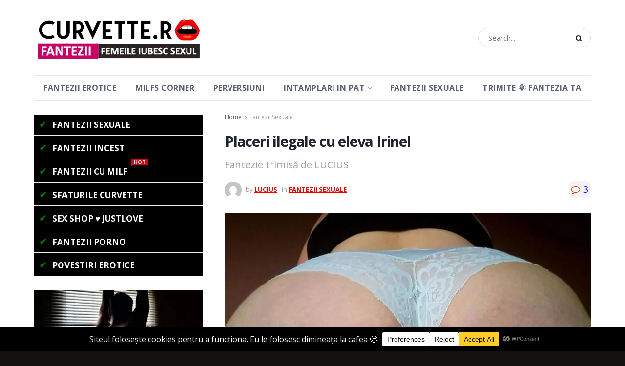

--- FILE ---
content_type: text/html; charset=UTF-8
request_url: https://curvette.ro/2022/placeri-ilegale-cu-eleva-irinel/
body_size: 50978
content:
<!doctype html>
<!--[if lt IE 7]> <html class="no-js lt-ie9 lt-ie8 lt-ie7" lang="ro-RO"> <![endif]-->
<!--[if IE 7]>    <html class="no-js lt-ie9 lt-ie8" lang="ro-RO"> <![endif]-->
<!--[if IE 8]>    <html class="no-js lt-ie9" lang="ro-RO"> <![endif]-->
<!--[if IE 9]>    <html class="no-js lt-ie10" lang="ro-RO"> <![endif]-->
<!--[if gt IE 8]><!--> <html class="no-js" lang="ro-RO"> <!--<![endif]-->
<head>
    <meta http-equiv="Content-Type" content="text/html; charset=UTF-8" />
    <meta name='viewport' content='width=device-width, initial-scale=1, user-scalable=yes' />
    <link rel="profile" href="http://gmpg.org/xfn/11" />
    <link rel="pingback" href="https://curvette.ro/xmlrpc.php" />
    <meta name='robots' content='index, follow, max-image-preview:large, max-snippet:-1, max-video-preview:-1' />
<meta property="og:type" content="article">
<meta property="og:title" content="Placeri ilegale cu eleva Irinel">
<meta property="og:site_name" content="Fantezii Erotice">
<meta property="og:description" content="Liceul numărul 23 de matematică-fizică. E luna mai, și e ora trei. Cald. Liceul, pustiu. Elevii au plecat. Pe holul">
<meta property="og:url" content="https://curvette.ro/2022/placeri-ilegale-cu-eleva-irinel/">
<meta property="og:locale" content="ro_RO">
<meta property="og:image" content="https://curvette.ro/wp-content/uploads/2022/03/placeri-ilegale-cu-eleva.jpg">
<meta property="og:image:height" content="478">
<meta property="og:image:width" content="800">
<meta property="article:published_time" content="2022-03-07T09:15:26+02:00">
<meta property="article:modified_time" content="2024-04-10T16:57:27+02:00">
<meta property="article:section" content="Fantezii Sexuale">
<meta name="twitter:card" content="summary_large_image">
<meta name="twitter:title" content="Placeri ilegale cu eleva Irinel">
<meta name="twitter:description" content="Liceul numărul 23 de matematică-fizică. E luna mai, și e ora trei. Cald. Liceul, pustiu. Elevii au plecat. Pe holul">
<meta name="twitter:url" content="https://curvette.ro/2022/placeri-ilegale-cu-eleva-irinel/">
<meta name="twitter:site" content="">
<meta name="twitter:image" content="https://curvette.ro/wp-content/uploads/2022/03/placeri-ilegale-cu-eleva.jpg">
<meta name="twitter:image:width" content="800">
<meta name="twitter:image:height" content="478">
			<script type="text/javascript">
			  var jnews_ajax_url = '/?ajax-request=jnews'
			</script>
			<script type="text/javascript">;window.jnews=window.jnews||{},window.jnews.library=window.jnews.library||{},window.jnews.library=function(){"use strict";var e=this;e.win=window,e.doc=document,e.noop=function(){},e.globalBody=e.doc.getElementsByTagName("body")[0],e.globalBody=e.globalBody?e.globalBody:e.doc,e.win.jnewsDataStorage=e.win.jnewsDataStorage||{_storage:new WeakMap,put:function(e,t,n){this._storage.has(e)||this._storage.set(e,new Map),this._storage.get(e).set(t,n)},get:function(e,t){return this._storage.get(e).get(t)},has:function(e,t){return this._storage.has(e)&&this._storage.get(e).has(t)},remove:function(e,t){var n=this._storage.get(e).delete(t);return 0===!this._storage.get(e).size&&this._storage.delete(e),n}},e.windowWidth=function(){return e.win.innerWidth||e.docEl.clientWidth||e.globalBody.clientWidth},e.windowHeight=function(){return e.win.innerHeight||e.docEl.clientHeight||e.globalBody.clientHeight},e.requestAnimationFrame=e.win.requestAnimationFrame||e.win.webkitRequestAnimationFrame||e.win.mozRequestAnimationFrame||e.win.msRequestAnimationFrame||window.oRequestAnimationFrame||function(e){return setTimeout(e,1e3/60)},e.cancelAnimationFrame=e.win.cancelAnimationFrame||e.win.webkitCancelAnimationFrame||e.win.webkitCancelRequestAnimationFrame||e.win.mozCancelAnimationFrame||e.win.msCancelRequestAnimationFrame||e.win.oCancelRequestAnimationFrame||function(e){clearTimeout(e)},e.classListSupport="classList"in document.createElement("_"),e.hasClass=e.classListSupport?function(e,t){return e.classList.contains(t)}:function(e,t){return e.className.indexOf(t)>=0},e.addClass=e.classListSupport?function(t,n){e.hasClass(t,n)||t.classList.add(n)}:function(t,n){e.hasClass(t,n)||(t.className+=" "+n)},e.removeClass=e.classListSupport?function(t,n){e.hasClass(t,n)&&t.classList.remove(n)}:function(t,n){e.hasClass(t,n)&&(t.className=t.className.replace(n,""))},e.objKeys=function(e){var t=[];for(var n in e)Object.prototype.hasOwnProperty.call(e,n)&&t.push(n);return t},e.isObjectSame=function(e,t){var n=!0;return JSON.stringify(e)!==JSON.stringify(t)&&(n=!1),n},e.extend=function(){for(var e,t,n,o=arguments[0]||{},i=1,a=arguments.length;i<a;i++)if(null!==(e=arguments[i]))for(t in e)o!==(n=e[t])&&void 0!==n&&(o[t]=n);return o},e.dataStorage=e.win.jnewsDataStorage,e.isVisible=function(e){return 0!==e.offsetWidth&&0!==e.offsetHeight||e.getBoundingClientRect().length},e.getHeight=function(e){return e.offsetHeight||e.clientHeight||e.getBoundingClientRect().height},e.getWidth=function(e){return e.offsetWidth||e.clientWidth||e.getBoundingClientRect().width},e.supportsPassive=!1;try{var t=Object.defineProperty({},"passive",{get:function(){e.supportsPassive=!0}});"createEvent"in e.doc?e.win.addEventListener("test",null,t):"fireEvent"in e.doc&&e.win.attachEvent("test",null)}catch(e){}e.passiveOption=!!e.supportsPassive&&{passive:!0},e.setStorage=function(e,t){e="jnews-"+e;var n={expired:Math.floor(((new Date).getTime()+432e5)/1e3)};t=Object.assign(n,t);localStorage.setItem(e,JSON.stringify(t))},e.getStorage=function(e){e="jnews-"+e;var t=localStorage.getItem(e);return null!==t&&0<t.length?JSON.parse(localStorage.getItem(e)):{}},e.expiredStorage=function(){var t,n="jnews-";for(var o in localStorage)o.indexOf(n)>-1&&"undefined"!==(t=e.getStorage(o.replace(n,""))).expired&&t.expired<Math.floor((new Date).getTime()/1e3)&&localStorage.removeItem(o)},e.addEvents=function(t,n,o){for(var i in n){var a=["touchstart","touchmove"].indexOf(i)>=0&&!o&&e.passiveOption;"createEvent"in e.doc?t.addEventListener(i,n[i],a):"fireEvent"in e.doc&&t.attachEvent("on"+i,n[i])}},e.removeEvents=function(t,n){for(var o in n)"createEvent"in e.doc?t.removeEventListener(o,n[o]):"fireEvent"in e.doc&&t.detachEvent("on"+o,n[o])},e.triggerEvents=function(t,n,o){var i;o=o||{detail:null};return"createEvent"in e.doc?(!(i=e.doc.createEvent("CustomEvent")||new CustomEvent(n)).initCustomEvent||i.initCustomEvent(n,!0,!1,o),void t.dispatchEvent(i)):"fireEvent"in e.doc?((i=e.doc.createEventObject()).eventType=n,void t.fireEvent("on"+i.eventType,i)):void 0},e.getParents=function(t,n){void 0===n&&(n=e.doc);for(var o=[],i=t.parentNode,a=!1;!a;)if(i){var r=i;r.querySelectorAll(n).length?a=!0:(o.push(r),i=r.parentNode)}else o=[],a=!0;return o},e.forEach=function(e,t,n){for(var o=0,i=e.length;o<i;o++)t.call(n,e[o],o)},e.getText=function(e){return e.innerText||e.textContent},e.setText=function(e,t){var n="object"==typeof t?t.innerText||t.textContent:t;e.innerText&&(e.innerText=n),e.textContent&&(e.textContent=n)},e.httpBuildQuery=function(t){return e.objKeys(t).reduce(function t(n){var o=arguments.length>1&&void 0!==arguments[1]?arguments[1]:null;return function(i,a){var r=n[a];a=encodeURIComponent(a);var s=o?"".concat(o,"[").concat(a,"]"):a;return null==r||"function"==typeof r?(i.push("".concat(s,"=")),i):["number","boolean","string"].includes(typeof r)?(i.push("".concat(s,"=").concat(encodeURIComponent(r))),i):(i.push(e.objKeys(r).reduce(t(r,s),[]).join("&")),i)}}(t),[]).join("&")},e.get=function(t,n,o,i){return o="function"==typeof o?o:e.noop,e.ajax("GET",t,n,o,i)},e.post=function(t,n,o,i){return o="function"==typeof o?o:e.noop,e.ajax("POST",t,n,o,i)},e.ajax=function(t,n,o,i,a){var r=new XMLHttpRequest,s=n,c=e.httpBuildQuery(o);if(t=-1!=["GET","POST"].indexOf(t)?t:"GET",r.open(t,s+("GET"==t?"?"+c:""),!0),"POST"==t&&r.setRequestHeader("Content-type","application/x-www-form-urlencoded"),r.setRequestHeader("X-Requested-With","XMLHttpRequest"),r.onreadystatechange=function(){4===r.readyState&&200<=r.status&&300>r.status&&"function"==typeof i&&i.call(void 0,r.response)},void 0!==a&&!a){return{xhr:r,send:function(){r.send("POST"==t?c:null)}}}return r.send("POST"==t?c:null),{xhr:r}},e.scrollTo=function(t,n,o){function i(e,t,n){this.start=this.position(),this.change=e-this.start,this.currentTime=0,this.increment=20,this.duration=void 0===n?500:n,this.callback=t,this.finish=!1,this.animateScroll()}return Math.easeInOutQuad=function(e,t,n,o){return(e/=o/2)<1?n/2*e*e+t:-n/2*(--e*(e-2)-1)+t},i.prototype.stop=function(){this.finish=!0},i.prototype.move=function(t){e.doc.documentElement.scrollTop=t,e.globalBody.parentNode.scrollTop=t,e.globalBody.scrollTop=t},i.prototype.position=function(){return e.doc.documentElement.scrollTop||e.globalBody.parentNode.scrollTop||e.globalBody.scrollTop},i.prototype.animateScroll=function(){this.currentTime+=this.increment;var t=Math.easeInOutQuad(this.currentTime,this.start,this.change,this.duration);this.move(t),this.currentTime<this.duration&&!this.finish?e.requestAnimationFrame.call(e.win,this.animateScroll.bind(this)):this.callback&&"function"==typeof this.callback&&this.callback()},new i(t,n,o)},e.unwrap=function(t){var n,o=t;e.forEach(t,(function(e,t){n?n+=e:n=e})),o.replaceWith(n)},e.performance={start:function(e){performance.mark(e+"Start")},stop:function(e){performance.mark(e+"End"),performance.measure(e,e+"Start",e+"End")}},e.fps=function(){var t=0,n=0,o=0;!function(){var i=t=0,a=0,r=0,s=document.getElementById("fpsTable"),c=function(t){void 0===document.getElementsByTagName("body")[0]?e.requestAnimationFrame.call(e.win,(function(){c(t)})):document.getElementsByTagName("body")[0].appendChild(t)};null===s&&((s=document.createElement("div")).style.position="fixed",s.style.top="120px",s.style.left="10px",s.style.width="100px",s.style.height="20px",s.style.border="1px solid black",s.style.fontSize="11px",s.style.zIndex="100000",s.style.backgroundColor="white",s.id="fpsTable",c(s));var l=function(){o++,n=Date.now(),(a=(o/(r=(n-t)/1e3)).toPrecision(2))!=i&&(i=a,s.innerHTML=i+"fps"),1<r&&(t=n,o=0),e.requestAnimationFrame.call(e.win,l)};l()}()},e.instr=function(e,t){for(var n=0;n<t.length;n++)if(-1!==e.toLowerCase().indexOf(t[n].toLowerCase()))return!0},e.winLoad=function(t,n){function o(o){if("complete"===e.doc.readyState||"interactive"===e.doc.readyState)return!o||n?setTimeout(t,n||1):t(o),1}o()||e.addEvents(e.win,{load:o})},e.docReady=function(t,n){function o(o){if("complete"===e.doc.readyState||"interactive"===e.doc.readyState)return!o||n?setTimeout(t,n||1):t(o),1}o()||e.addEvents(e.doc,{DOMContentLoaded:o})},e.fireOnce=function(){e.docReady((function(){e.assets=e.assets||[],e.assets.length&&(e.boot(),e.load_assets())}),50)},e.boot=function(){e.length&&e.doc.querySelectorAll("style[media]").forEach((function(e){"not all"==e.getAttribute("media")&&e.removeAttribute("media")}))},e.create_js=function(t,n){var o=e.doc.createElement("script");switch(o.setAttribute("src",t),n){case"defer":o.setAttribute("defer",!0);break;case"async":o.setAttribute("async",!0);break;case"deferasync":o.setAttribute("defer",!0),o.setAttribute("async",!0)}e.globalBody.appendChild(o)},e.load_assets=function(){"object"==typeof e.assets&&e.forEach(e.assets.slice(0),(function(t,n){var o="";t.defer&&(o+="defer"),t.async&&(o+="async"),e.create_js(t.url,o);var i=e.assets.indexOf(t);i>-1&&e.assets.splice(i,1)})),e.assets=jnewsoption.au_scripts=window.jnewsads=[]},e.setCookie=function(e,t,n){var o="";if(n){var i=new Date;i.setTime(i.getTime()+24*n*60*60*1e3),o="; expires="+i.toUTCString()}document.cookie=e+"="+(t||"")+o+"; path=/"},e.getCookie=function(e){for(var t=e+"=",n=document.cookie.split(";"),o=0;o<n.length;o++){for(var i=n[o];" "==i.charAt(0);)i=i.substring(1,i.length);if(0==i.indexOf(t))return i.substring(t.length,i.length)}return null},e.eraseCookie=function(e){document.cookie=e+"=; Path=/; Expires=Thu, 01 Jan 1970 00:00:01 GMT;"},e.docReady((function(){e.globalBody=e.globalBody==e.doc?e.doc.getElementsByTagName("body")[0]:e.globalBody,e.globalBody=e.globalBody?e.globalBody:e.doc})),e.winLoad((function(){e.winLoad((function(){var t=!1;if(void 0!==window.jnewsadmin)if(void 0!==window.file_version_checker){var n=e.objKeys(window.file_version_checker);n.length?n.forEach((function(e){t||"10.0.4"===window.file_version_checker[e]||(t=!0)})):t=!0}else t=!0;t&&(window.jnewsHelper.getMessage(),window.jnewsHelper.getNotice())}),2500)}))},window.jnews.library=new window.jnews.library;</script>
	<!-- This site is optimized with the Yoast SEO plugin v26.8 - https://yoast.com/product/yoast-seo-wordpress/ -->
	<title>Placeri ilegale cu eleva Irinel &#8226; Fantezii Erotice</title>
	<link rel="canonical" href="https://curvette.ro/2022/placeri-ilegale-cu-eleva-irinel/" />
	<meta property="og:locale" content="ro_RO" />
	<meta property="og:type" content="article" />
	<meta property="og:title" content="Placeri ilegale cu eleva Irinel &#8226; Fantezii Erotice" />
	<meta property="og:description" content="Liceul numărul 23 de matematică-fizică. E luna mai, și e ora trei. Cald. Liceul, pustiu. Elevii au plecat. Pe holul pustiu, la etajul doi, o doamnă drăguță, scundă, blondă, plinuță, de 40 de ani, merge încordată către cabinetul de geografie. Este directoarea adjunctă, Viviana Malenski. Este foarte încordată deoarece de două luni femeia, care e [&hellip;]" />
	<meta property="og:url" content="https://curvette.ro/2022/placeri-ilegale-cu-eleva-irinel/" />
	<meta property="og:site_name" content="Fantezii Erotice" />
	<meta property="article:published_time" content="2022-03-07T07:15:26+00:00" />
	<meta property="article:modified_time" content="2024-04-10T14:57:27+00:00" />
	<meta property="og:image" content="https://curvette.ro/wp-content/uploads/2022/03/placeri-ilegale-cu-eleva.jpg" />
	<meta property="og:image:width" content="800" />
	<meta property="og:image:height" content="478" />
	<meta property="og:image:type" content="image/jpeg" />
	<meta name="author" content="LUCIUS" />
	<meta name="twitter:card" content="summary_large_image" />
	<meta name="twitter:label1" content="Scris de" />
	<meta name="twitter:data1" content="LUCIUS" />
	<meta name="twitter:label2" content="Timp estimat pentru citire" />
	<meta name="twitter:data2" content="10 minute" />
	<script type="application/ld+json" class="yoast-schema-graph">{"@context":"https://schema.org","@graph":[{"@type":"Article","@id":"https://curvette.ro/2022/placeri-ilegale-cu-eleva-irinel/#article","isPartOf":{"@id":"https://curvette.ro/2022/placeri-ilegale-cu-eleva-irinel/"},"author":{"name":"LUCIUS","@id":"https://curvette.ro/#/schema/person/3db32ba29d1fb08eb99ca3931036c4d8"},"headline":"Placeri ilegale cu eleva Irinel","datePublished":"2022-03-07T07:15:26+00:00","dateModified":"2024-04-10T14:57:27+00:00","mainEntityOfPage":{"@id":"https://curvette.ro/2022/placeri-ilegale-cu-eleva-irinel/"},"wordCount":2064,"commentCount":3,"image":{"@id":"https://curvette.ro/2022/placeri-ilegale-cu-eleva-irinel/#primaryimage"},"thumbnailUrl":"https://curvette.ro/wp-content/uploads/2022/03/placeri-ilegale-cu-eleva.jpg","articleSection":["Fantezii Sexuale"],"inLanguage":"ro-RO","potentialAction":[{"@type":"CommentAction","name":"Comment","target":["https://curvette.ro/2022/placeri-ilegale-cu-eleva-irinel/#respond"]}]},{"@type":"WebPage","@id":"https://curvette.ro/2022/placeri-ilegale-cu-eleva-irinel/","url":"https://curvette.ro/2022/placeri-ilegale-cu-eleva-irinel/","name":"Placeri ilegale cu eleva Irinel &#8226; Fantezii Erotice","isPartOf":{"@id":"https://curvette.ro/#website"},"primaryImageOfPage":{"@id":"https://curvette.ro/2022/placeri-ilegale-cu-eleva-irinel/#primaryimage"},"image":{"@id":"https://curvette.ro/2022/placeri-ilegale-cu-eleva-irinel/#primaryimage"},"thumbnailUrl":"https://curvette.ro/wp-content/uploads/2022/03/placeri-ilegale-cu-eleva.jpg","datePublished":"2022-03-07T07:15:26+00:00","dateModified":"2024-04-10T14:57:27+00:00","author":{"@id":"https://curvette.ro/#/schema/person/3db32ba29d1fb08eb99ca3931036c4d8"},"breadcrumb":{"@id":"https://curvette.ro/2022/placeri-ilegale-cu-eleva-irinel/#breadcrumb"},"inLanguage":"ro-RO","potentialAction":[{"@type":"ReadAction","target":["https://curvette.ro/2022/placeri-ilegale-cu-eleva-irinel/"]}]},{"@type":"ImageObject","inLanguage":"ro-RO","@id":"https://curvette.ro/2022/placeri-ilegale-cu-eleva-irinel/#primaryimage","url":"https://curvette.ro/wp-content/uploads/2022/03/placeri-ilegale-cu-eleva.jpg","contentUrl":"https://curvette.ro/wp-content/uploads/2022/03/placeri-ilegale-cu-eleva.jpg","width":800,"height":478},{"@type":"BreadcrumbList","@id":"https://curvette.ro/2022/placeri-ilegale-cu-eleva-irinel/#breadcrumb","itemListElement":[{"@type":"ListItem","position":1,"name":"Prima pagină","item":"https://curvette.ro/"},{"@type":"ListItem","position":2,"name":"Placeri ilegale cu eleva Irinel"}]},{"@type":"WebSite","@id":"https://curvette.ro/#website","url":"https://curvette.ro/","name":"Fantezii Erotice","description":"blog de fantezii","potentialAction":[{"@type":"SearchAction","target":{"@type":"EntryPoint","urlTemplate":"https://curvette.ro/?s={search_term_string}"},"query-input":{"@type":"PropertyValueSpecification","valueRequired":true,"valueName":"search_term_string"}}],"inLanguage":"ro-RO"},{"@type":"Person","@id":"https://curvette.ro/#/schema/person/3db32ba29d1fb08eb99ca3931036c4d8","name":"LUCIUS","image":{"@type":"ImageObject","inLanguage":"ro-RO","@id":"https://curvette.ro/#/schema/person/image/","url":"https://secure.gravatar.com/avatar/85662162d4e48afb501e2206db74aa9f79f096c852cae806eba5b9f3916103f0?s=96&d=mm&r=g","contentUrl":"https://secure.gravatar.com/avatar/85662162d4e48afb501e2206db74aa9f79f096c852cae806eba5b9f3916103f0?s=96&d=mm&r=g","caption":"LUCIUS"},"url":"https://curvette.ro/author/lucius/"}]}</script>
	<!-- / Yoast SEO plugin. -->


<link rel='dns-prefetch' href='//fonts.googleapis.com' />
<link rel='preconnect' href='https://fonts.gstatic.com' />
<link rel="alternate" type="application/rss+xml" title="Fantezii Erotice &raquo; Flux" href="https://curvette.ro/feed/" />
<link rel="alternate" type="application/rss+xml" title="Fantezii Erotice &raquo; Flux comentarii" href="https://curvette.ro/comments/feed/" />
<link rel="alternate" type="application/rss+xml" title="Flux comentarii Fantezii Erotice &raquo; Placeri ilegale cu eleva Irinel" href="https://curvette.ro/2022/placeri-ilegale-cu-eleva-irinel/feed/" />
<link rel="alternate" title="oEmbed (JSON)" type="application/json+oembed" href="https://curvette.ro/wp-json/oembed/1.0/embed?url=https%3A%2F%2Fcurvette.ro%2F2022%2Fplaceri-ilegale-cu-eleva-irinel%2F" />
<link rel="alternate" title="oEmbed (XML)" type="text/xml+oembed" href="https://curvette.ro/wp-json/oembed/1.0/embed?url=https%3A%2F%2Fcurvette.ro%2F2022%2Fplaceri-ilegale-cu-eleva-irinel%2F&#038;format=xml" />
		<!-- This site uses the Google Analytics by MonsterInsights plugin v9.11.1 - Using Analytics tracking - https://www.monsterinsights.com/ -->
							<script src="//www.googletagmanager.com/gtag/js?id=G-LP8WLMDN29"  data-cfasync="false" data-wpfc-render="false" type="text/javascript" async></script>
			<script data-cfasync="false" data-wpfc-render="false" type="text/javascript">
				var mi_version = '9.11.1';
				var mi_track_user = true;
				var mi_no_track_reason = '';
								var MonsterInsightsDefaultLocations = {"page_location":"https:\/\/curvette.ro\/2022\/placeri-ilegale-cu-eleva-irinel\/"};
								if ( typeof MonsterInsightsPrivacyGuardFilter === 'function' ) {
					var MonsterInsightsLocations = (typeof MonsterInsightsExcludeQuery === 'object') ? MonsterInsightsPrivacyGuardFilter( MonsterInsightsExcludeQuery ) : MonsterInsightsPrivacyGuardFilter( MonsterInsightsDefaultLocations );
				} else {
					var MonsterInsightsLocations = (typeof MonsterInsightsExcludeQuery === 'object') ? MonsterInsightsExcludeQuery : MonsterInsightsDefaultLocations;
				}

								var disableStrs = [
										'ga-disable-G-LP8WLMDN29',
									];

				/* Function to detect opted out users */
				function __gtagTrackerIsOptedOut() {
					for (var index = 0; index < disableStrs.length; index++) {
						if (document.cookie.indexOf(disableStrs[index] + '=true') > -1) {
							return true;
						}
					}

					return false;
				}

				/* Disable tracking if the opt-out cookie exists. */
				if (__gtagTrackerIsOptedOut()) {
					for (var index = 0; index < disableStrs.length; index++) {
						window[disableStrs[index]] = true;
					}
				}

				/* Opt-out function */
				function __gtagTrackerOptout() {
					for (var index = 0; index < disableStrs.length; index++) {
						document.cookie = disableStrs[index] + '=true; expires=Thu, 31 Dec 2099 23:59:59 UTC; path=/';
						window[disableStrs[index]] = true;
					}
				}

				if ('undefined' === typeof gaOptout) {
					function gaOptout() {
						__gtagTrackerOptout();
					}
				}
								window.dataLayer = window.dataLayer || [];

				window.MonsterInsightsDualTracker = {
					helpers: {},
					trackers: {},
				};
				if (mi_track_user) {
					function __gtagDataLayer() {
						dataLayer.push(arguments);
					}

					function __gtagTracker(type, name, parameters) {
						if (!parameters) {
							parameters = {};
						}

						if (parameters.send_to) {
							__gtagDataLayer.apply(null, arguments);
							return;
						}

						if (type === 'event') {
														parameters.send_to = monsterinsights_frontend.v4_id;
							var hookName = name;
							if (typeof parameters['event_category'] !== 'undefined') {
								hookName = parameters['event_category'] + ':' + name;
							}

							if (typeof MonsterInsightsDualTracker.trackers[hookName] !== 'undefined') {
								MonsterInsightsDualTracker.trackers[hookName](parameters);
							} else {
								__gtagDataLayer('event', name, parameters);
							}
							
						} else {
							__gtagDataLayer.apply(null, arguments);
						}
					}

					__gtagTracker('js', new Date());
					__gtagTracker('set', {
						'developer_id.dZGIzZG': true,
											});
					if ( MonsterInsightsLocations.page_location ) {
						__gtagTracker('set', MonsterInsightsLocations);
					}
										__gtagTracker('config', 'G-LP8WLMDN29', {"forceSSL":"true","link_attribution":"true"} );
										window.gtag = __gtagTracker;										(function () {
						/* https://developers.google.com/analytics/devguides/collection/analyticsjs/ */
						/* ga and __gaTracker compatibility shim. */
						var noopfn = function () {
							return null;
						};
						var newtracker = function () {
							return new Tracker();
						};
						var Tracker = function () {
							return null;
						};
						var p = Tracker.prototype;
						p.get = noopfn;
						p.set = noopfn;
						p.send = function () {
							var args = Array.prototype.slice.call(arguments);
							args.unshift('send');
							__gaTracker.apply(null, args);
						};
						var __gaTracker = function () {
							var len = arguments.length;
							if (len === 0) {
								return;
							}
							var f = arguments[len - 1];
							if (typeof f !== 'object' || f === null || typeof f.hitCallback !== 'function') {
								if ('send' === arguments[0]) {
									var hitConverted, hitObject = false, action;
									if ('event' === arguments[1]) {
										if ('undefined' !== typeof arguments[3]) {
											hitObject = {
												'eventAction': arguments[3],
												'eventCategory': arguments[2],
												'eventLabel': arguments[4],
												'value': arguments[5] ? arguments[5] : 1,
											}
										}
									}
									if ('pageview' === arguments[1]) {
										if ('undefined' !== typeof arguments[2]) {
											hitObject = {
												'eventAction': 'page_view',
												'page_path': arguments[2],
											}
										}
									}
									if (typeof arguments[2] === 'object') {
										hitObject = arguments[2];
									}
									if (typeof arguments[5] === 'object') {
										Object.assign(hitObject, arguments[5]);
									}
									if ('undefined' !== typeof arguments[1].hitType) {
										hitObject = arguments[1];
										if ('pageview' === hitObject.hitType) {
											hitObject.eventAction = 'page_view';
										}
									}
									if (hitObject) {
										action = 'timing' === arguments[1].hitType ? 'timing_complete' : hitObject.eventAction;
										hitConverted = mapArgs(hitObject);
										__gtagTracker('event', action, hitConverted);
									}
								}
								return;
							}

							function mapArgs(args) {
								var arg, hit = {};
								var gaMap = {
									'eventCategory': 'event_category',
									'eventAction': 'event_action',
									'eventLabel': 'event_label',
									'eventValue': 'event_value',
									'nonInteraction': 'non_interaction',
									'timingCategory': 'event_category',
									'timingVar': 'name',
									'timingValue': 'value',
									'timingLabel': 'event_label',
									'page': 'page_path',
									'location': 'page_location',
									'title': 'page_title',
									'referrer' : 'page_referrer',
								};
								for (arg in args) {
																		if (!(!args.hasOwnProperty(arg) || !gaMap.hasOwnProperty(arg))) {
										hit[gaMap[arg]] = args[arg];
									} else {
										hit[arg] = args[arg];
									}
								}
								return hit;
							}

							try {
								f.hitCallback();
							} catch (ex) {
							}
						};
						__gaTracker.create = newtracker;
						__gaTracker.getByName = newtracker;
						__gaTracker.getAll = function () {
							return [];
						};
						__gaTracker.remove = noopfn;
						__gaTracker.loaded = true;
						window['__gaTracker'] = __gaTracker;
					})();
									} else {
										console.log("");
					(function () {
						function __gtagTracker() {
							return null;
						}

						window['__gtagTracker'] = __gtagTracker;
						window['gtag'] = __gtagTracker;
					})();
									}
			</script>
							<!-- / Google Analytics by MonsterInsights -->
		<style id='wp-img-auto-sizes-contain-inline-css' type='text/css'>
img:is([sizes=auto i],[sizes^="auto," i]){contain-intrinsic-size:3000px 1500px}
/*# sourceURL=wp-img-auto-sizes-contain-inline-css */
</style>
<style id='wp-emoji-styles-inline-css' type='text/css'>

	img.wp-smiley, img.emoji {
		display: inline !important;
		border: none !important;
		box-shadow: none !important;
		height: 1em !important;
		width: 1em !important;
		margin: 0 0.07em !important;
		vertical-align: -0.1em !important;
		background: none !important;
		padding: 0 !important;
	}
/*# sourceURL=wp-emoji-styles-inline-css */
</style>
<style id='wp-block-library-inline-css' type='text/css'>
:root{--wp-block-synced-color:#7a00df;--wp-block-synced-color--rgb:122,0,223;--wp-bound-block-color:var(--wp-block-synced-color);--wp-editor-canvas-background:#ddd;--wp-admin-theme-color:#007cba;--wp-admin-theme-color--rgb:0,124,186;--wp-admin-theme-color-darker-10:#006ba1;--wp-admin-theme-color-darker-10--rgb:0,107,160.5;--wp-admin-theme-color-darker-20:#005a87;--wp-admin-theme-color-darker-20--rgb:0,90,135;--wp-admin-border-width-focus:2px}@media (min-resolution:192dpi){:root{--wp-admin-border-width-focus:1.5px}}.wp-element-button{cursor:pointer}:root .has-very-light-gray-background-color{background-color:#eee}:root .has-very-dark-gray-background-color{background-color:#313131}:root .has-very-light-gray-color{color:#eee}:root .has-very-dark-gray-color{color:#313131}:root .has-vivid-green-cyan-to-vivid-cyan-blue-gradient-background{background:linear-gradient(135deg,#00d084,#0693e3)}:root .has-purple-crush-gradient-background{background:linear-gradient(135deg,#34e2e4,#4721fb 50%,#ab1dfe)}:root .has-hazy-dawn-gradient-background{background:linear-gradient(135deg,#faaca8,#dad0ec)}:root .has-subdued-olive-gradient-background{background:linear-gradient(135deg,#fafae1,#67a671)}:root .has-atomic-cream-gradient-background{background:linear-gradient(135deg,#fdd79a,#004a59)}:root .has-nightshade-gradient-background{background:linear-gradient(135deg,#330968,#31cdcf)}:root .has-midnight-gradient-background{background:linear-gradient(135deg,#020381,#2874fc)}:root{--wp--preset--font-size--normal:16px;--wp--preset--font-size--huge:42px}.has-regular-font-size{font-size:1em}.has-larger-font-size{font-size:2.625em}.has-normal-font-size{font-size:var(--wp--preset--font-size--normal)}.has-huge-font-size{font-size:var(--wp--preset--font-size--huge)}.has-text-align-center{text-align:center}.has-text-align-left{text-align:left}.has-text-align-right{text-align:right}.has-fit-text{white-space:nowrap!important}#end-resizable-editor-section{display:none}.aligncenter{clear:both}.items-justified-left{justify-content:flex-start}.items-justified-center{justify-content:center}.items-justified-right{justify-content:flex-end}.items-justified-space-between{justify-content:space-between}.screen-reader-text{border:0;clip-path:inset(50%);height:1px;margin:-1px;overflow:hidden;padding:0;position:absolute;width:1px;word-wrap:normal!important}.screen-reader-text:focus{background-color:#ddd;clip-path:none;color:#444;display:block;font-size:1em;height:auto;left:5px;line-height:normal;padding:15px 23px 14px;text-decoration:none;top:5px;width:auto;z-index:100000}html :where(.has-border-color){border-style:solid}html :where([style*=border-top-color]){border-top-style:solid}html :where([style*=border-right-color]){border-right-style:solid}html :where([style*=border-bottom-color]){border-bottom-style:solid}html :where([style*=border-left-color]){border-left-style:solid}html :where([style*=border-width]){border-style:solid}html :where([style*=border-top-width]){border-top-style:solid}html :where([style*=border-right-width]){border-right-style:solid}html :where([style*=border-bottom-width]){border-bottom-style:solid}html :where([style*=border-left-width]){border-left-style:solid}html :where(img[class*=wp-image-]){height:auto;max-width:100%}:where(figure){margin:0 0 1em}html :where(.is-position-sticky){--wp-admin--admin-bar--position-offset:var(--wp-admin--admin-bar--height,0px)}@media screen and (max-width:600px){html :where(.is-position-sticky){--wp-admin--admin-bar--position-offset:0px}}

/*# sourceURL=wp-block-library-inline-css */
</style><style id='global-styles-inline-css' type='text/css'>
:root{--wp--preset--aspect-ratio--square: 1;--wp--preset--aspect-ratio--4-3: 4/3;--wp--preset--aspect-ratio--3-4: 3/4;--wp--preset--aspect-ratio--3-2: 3/2;--wp--preset--aspect-ratio--2-3: 2/3;--wp--preset--aspect-ratio--16-9: 16/9;--wp--preset--aspect-ratio--9-16: 9/16;--wp--preset--color--black: #000000;--wp--preset--color--cyan-bluish-gray: #abb8c3;--wp--preset--color--white: #ffffff;--wp--preset--color--pale-pink: #f78da7;--wp--preset--color--vivid-red: #cf2e2e;--wp--preset--color--luminous-vivid-orange: #ff6900;--wp--preset--color--luminous-vivid-amber: #fcb900;--wp--preset--color--light-green-cyan: #7bdcb5;--wp--preset--color--vivid-green-cyan: #00d084;--wp--preset--color--pale-cyan-blue: #8ed1fc;--wp--preset--color--vivid-cyan-blue: #0693e3;--wp--preset--color--vivid-purple: #9b51e0;--wp--preset--gradient--vivid-cyan-blue-to-vivid-purple: linear-gradient(135deg,rgb(6,147,227) 0%,rgb(155,81,224) 100%);--wp--preset--gradient--light-green-cyan-to-vivid-green-cyan: linear-gradient(135deg,rgb(122,220,180) 0%,rgb(0,208,130) 100%);--wp--preset--gradient--luminous-vivid-amber-to-luminous-vivid-orange: linear-gradient(135deg,rgb(252,185,0) 0%,rgb(255,105,0) 100%);--wp--preset--gradient--luminous-vivid-orange-to-vivid-red: linear-gradient(135deg,rgb(255,105,0) 0%,rgb(207,46,46) 100%);--wp--preset--gradient--very-light-gray-to-cyan-bluish-gray: linear-gradient(135deg,rgb(238,238,238) 0%,rgb(169,184,195) 100%);--wp--preset--gradient--cool-to-warm-spectrum: linear-gradient(135deg,rgb(74,234,220) 0%,rgb(151,120,209) 20%,rgb(207,42,186) 40%,rgb(238,44,130) 60%,rgb(251,105,98) 80%,rgb(254,248,76) 100%);--wp--preset--gradient--blush-light-purple: linear-gradient(135deg,rgb(255,206,236) 0%,rgb(152,150,240) 100%);--wp--preset--gradient--blush-bordeaux: linear-gradient(135deg,rgb(254,205,165) 0%,rgb(254,45,45) 50%,rgb(107,0,62) 100%);--wp--preset--gradient--luminous-dusk: linear-gradient(135deg,rgb(255,203,112) 0%,rgb(199,81,192) 50%,rgb(65,88,208) 100%);--wp--preset--gradient--pale-ocean: linear-gradient(135deg,rgb(255,245,203) 0%,rgb(182,227,212) 50%,rgb(51,167,181) 100%);--wp--preset--gradient--electric-grass: linear-gradient(135deg,rgb(202,248,128) 0%,rgb(113,206,126) 100%);--wp--preset--gradient--midnight: linear-gradient(135deg,rgb(2,3,129) 0%,rgb(40,116,252) 100%);--wp--preset--font-size--small: 13px;--wp--preset--font-size--medium: 20px;--wp--preset--font-size--large: 36px;--wp--preset--font-size--x-large: 42px;--wp--preset--font-family--inter: "Inter", sans-serif;--wp--preset--font-family--cardo: Cardo;--wp--preset--spacing--20: 0.44rem;--wp--preset--spacing--30: 0.67rem;--wp--preset--spacing--40: 1rem;--wp--preset--spacing--50: 1.5rem;--wp--preset--spacing--60: 2.25rem;--wp--preset--spacing--70: 3.38rem;--wp--preset--spacing--80: 5.06rem;--wp--preset--shadow--natural: 6px 6px 9px rgba(0, 0, 0, 0.2);--wp--preset--shadow--deep: 12px 12px 50px rgba(0, 0, 0, 0.4);--wp--preset--shadow--sharp: 6px 6px 0px rgba(0, 0, 0, 0.2);--wp--preset--shadow--outlined: 6px 6px 0px -3px rgb(255, 255, 255), 6px 6px rgb(0, 0, 0);--wp--preset--shadow--crisp: 6px 6px 0px rgb(0, 0, 0);}:where(.is-layout-flex){gap: 0.5em;}:where(.is-layout-grid){gap: 0.5em;}body .is-layout-flex{display: flex;}.is-layout-flex{flex-wrap: wrap;align-items: center;}.is-layout-flex > :is(*, div){margin: 0;}body .is-layout-grid{display: grid;}.is-layout-grid > :is(*, div){margin: 0;}:where(.wp-block-columns.is-layout-flex){gap: 2em;}:where(.wp-block-columns.is-layout-grid){gap: 2em;}:where(.wp-block-post-template.is-layout-flex){gap: 1.25em;}:where(.wp-block-post-template.is-layout-grid){gap: 1.25em;}.has-black-color{color: var(--wp--preset--color--black) !important;}.has-cyan-bluish-gray-color{color: var(--wp--preset--color--cyan-bluish-gray) !important;}.has-white-color{color: var(--wp--preset--color--white) !important;}.has-pale-pink-color{color: var(--wp--preset--color--pale-pink) !important;}.has-vivid-red-color{color: var(--wp--preset--color--vivid-red) !important;}.has-luminous-vivid-orange-color{color: var(--wp--preset--color--luminous-vivid-orange) !important;}.has-luminous-vivid-amber-color{color: var(--wp--preset--color--luminous-vivid-amber) !important;}.has-light-green-cyan-color{color: var(--wp--preset--color--light-green-cyan) !important;}.has-vivid-green-cyan-color{color: var(--wp--preset--color--vivid-green-cyan) !important;}.has-pale-cyan-blue-color{color: var(--wp--preset--color--pale-cyan-blue) !important;}.has-vivid-cyan-blue-color{color: var(--wp--preset--color--vivid-cyan-blue) !important;}.has-vivid-purple-color{color: var(--wp--preset--color--vivid-purple) !important;}.has-black-background-color{background-color: var(--wp--preset--color--black) !important;}.has-cyan-bluish-gray-background-color{background-color: var(--wp--preset--color--cyan-bluish-gray) !important;}.has-white-background-color{background-color: var(--wp--preset--color--white) !important;}.has-pale-pink-background-color{background-color: var(--wp--preset--color--pale-pink) !important;}.has-vivid-red-background-color{background-color: var(--wp--preset--color--vivid-red) !important;}.has-luminous-vivid-orange-background-color{background-color: var(--wp--preset--color--luminous-vivid-orange) !important;}.has-luminous-vivid-amber-background-color{background-color: var(--wp--preset--color--luminous-vivid-amber) !important;}.has-light-green-cyan-background-color{background-color: var(--wp--preset--color--light-green-cyan) !important;}.has-vivid-green-cyan-background-color{background-color: var(--wp--preset--color--vivid-green-cyan) !important;}.has-pale-cyan-blue-background-color{background-color: var(--wp--preset--color--pale-cyan-blue) !important;}.has-vivid-cyan-blue-background-color{background-color: var(--wp--preset--color--vivid-cyan-blue) !important;}.has-vivid-purple-background-color{background-color: var(--wp--preset--color--vivid-purple) !important;}.has-black-border-color{border-color: var(--wp--preset--color--black) !important;}.has-cyan-bluish-gray-border-color{border-color: var(--wp--preset--color--cyan-bluish-gray) !important;}.has-white-border-color{border-color: var(--wp--preset--color--white) !important;}.has-pale-pink-border-color{border-color: var(--wp--preset--color--pale-pink) !important;}.has-vivid-red-border-color{border-color: var(--wp--preset--color--vivid-red) !important;}.has-luminous-vivid-orange-border-color{border-color: var(--wp--preset--color--luminous-vivid-orange) !important;}.has-luminous-vivid-amber-border-color{border-color: var(--wp--preset--color--luminous-vivid-amber) !important;}.has-light-green-cyan-border-color{border-color: var(--wp--preset--color--light-green-cyan) !important;}.has-vivid-green-cyan-border-color{border-color: var(--wp--preset--color--vivid-green-cyan) !important;}.has-pale-cyan-blue-border-color{border-color: var(--wp--preset--color--pale-cyan-blue) !important;}.has-vivid-cyan-blue-border-color{border-color: var(--wp--preset--color--vivid-cyan-blue) !important;}.has-vivid-purple-border-color{border-color: var(--wp--preset--color--vivid-purple) !important;}.has-vivid-cyan-blue-to-vivid-purple-gradient-background{background: var(--wp--preset--gradient--vivid-cyan-blue-to-vivid-purple) !important;}.has-light-green-cyan-to-vivid-green-cyan-gradient-background{background: var(--wp--preset--gradient--light-green-cyan-to-vivid-green-cyan) !important;}.has-luminous-vivid-amber-to-luminous-vivid-orange-gradient-background{background: var(--wp--preset--gradient--luminous-vivid-amber-to-luminous-vivid-orange) !important;}.has-luminous-vivid-orange-to-vivid-red-gradient-background{background: var(--wp--preset--gradient--luminous-vivid-orange-to-vivid-red) !important;}.has-very-light-gray-to-cyan-bluish-gray-gradient-background{background: var(--wp--preset--gradient--very-light-gray-to-cyan-bluish-gray) !important;}.has-cool-to-warm-spectrum-gradient-background{background: var(--wp--preset--gradient--cool-to-warm-spectrum) !important;}.has-blush-light-purple-gradient-background{background: var(--wp--preset--gradient--blush-light-purple) !important;}.has-blush-bordeaux-gradient-background{background: var(--wp--preset--gradient--blush-bordeaux) !important;}.has-luminous-dusk-gradient-background{background: var(--wp--preset--gradient--luminous-dusk) !important;}.has-pale-ocean-gradient-background{background: var(--wp--preset--gradient--pale-ocean) !important;}.has-electric-grass-gradient-background{background: var(--wp--preset--gradient--electric-grass) !important;}.has-midnight-gradient-background{background: var(--wp--preset--gradient--midnight) !important;}.has-small-font-size{font-size: var(--wp--preset--font-size--small) !important;}.has-medium-font-size{font-size: var(--wp--preset--font-size--medium) !important;}.has-large-font-size{font-size: var(--wp--preset--font-size--large) !important;}.has-x-large-font-size{font-size: var(--wp--preset--font-size--x-large) !important;}
/*# sourceURL=global-styles-inline-css */
</style>

<style id='classic-theme-styles-inline-css' type='text/css'>
/*! This file is auto-generated */
.wp-block-button__link{color:#fff;background-color:#32373c;border-radius:9999px;box-shadow:none;text-decoration:none;padding:calc(.667em + 2px) calc(1.333em + 2px);font-size:1.125em}.wp-block-file__button{background:#32373c;color:#fff;text-decoration:none}
/*# sourceURL=/wp-includes/css/classic-themes.min.css */
</style>
<link rel='stylesheet' id='contact-form-7-css' href='https://curvette.ro/wp-content/plugins/contact-form-7/includes/css/styles.css?ver=6.1.4' type='text/css' media='all' />
<link rel='stylesheet' id='woocommerce-layout-css' href='https://curvette.ro/wp-content/plugins/woocommerce/assets/css/woocommerce-layout.css?ver=10.4.3' type='text/css' media='all' />
<link rel='stylesheet' id='woocommerce-smallscreen-css' href='https://curvette.ro/wp-content/plugins/woocommerce/assets/css/woocommerce-smallscreen.css?ver=10.4.3' type='text/css' media='only screen and (max-width: 768px)' />
<link rel='stylesheet' id='woocommerce-general-css' href='https://curvette.ro/wp-content/plugins/woocommerce/assets/css/woocommerce.css?ver=10.4.3' type='text/css' media='all' />
<style id='woocommerce-inline-inline-css' type='text/css'>
.woocommerce form .form-row .required { visibility: visible; }
/*# sourceURL=woocommerce-inline-inline-css */
</style>
<link rel='stylesheet' id='js_composer_front-css' href='https://curvette.ro/wp-content/plugins/js_composer/assets/css/js_composer.min.css?ver=6.5.0' type='text/css' media='all' />
<link rel='stylesheet' id='jeg_customizer_font-css' href='//fonts.googleapis.com/css?family=Open+Sans%3Aregular%2C700&#038;subset=latin-ext&#038;display=swap&#038;ver=1.3.0' type='text/css' media='all' />
<link rel='stylesheet' id='font-awesome-css' href='https://curvette.ro/wp-content/themes/jnews/assets/fonts/font-awesome/font-awesome.min.css?ver=12.0.3' type='text/css' media='all' />
<link rel='stylesheet' id='jnews-frontend-css' href='https://curvette.ro/wp-content/themes/jnews/assets/dist/frontend.min.css?ver=12.0.3' type='text/css' media='all' />
<link rel='stylesheet' id='jnews-js-composer-css' href='https://curvette.ro/wp-content/themes/jnews/assets/css/js-composer-frontend.css?ver=12.0.3' type='text/css' media='all' />
<link rel='stylesheet' id='jnews-style-css' href='https://curvette.ro/wp-content/themes/jnews/style.css?ver=12.0.3' type='text/css' media='all' />
<link rel='stylesheet' id='jnews-darkmode-css' href='https://curvette.ro/wp-content/themes/jnews/assets/css/darkmode.css?ver=12.0.3' type='text/css' media='all' />
<link rel='stylesheet' id='jnews-scheme-css' href='https://curvette.ro/wp-content/themes/jnews/data/import/food/scheme.css?ver=12.0.3' type='text/css' media='all' />
<link rel='stylesheet' id='jnews-select-share-css' href='https://curvette.ro/wp-content/plugins/jnews-social-share/assets/css/plugin.css' type='text/css' media='all' />
<script type="text/javascript" src="https://curvette.ro/wp-content/plugins/google-analytics-for-wordpress/assets/js/frontend-gtag.min.js?ver=9.11.1" id="monsterinsights-frontend-script-js" async="async" data-wp-strategy="async"></script>
<script data-cfasync="false" data-wpfc-render="false" type="text/javascript" id='monsterinsights-frontend-script-js-extra'>/* <![CDATA[ */
var monsterinsights_frontend = {"js_events_tracking":"true","download_extensions":"doc,pdf,ppt,zip,xls,docx,pptx,xlsx","inbound_paths":"[{\"path\":\"\\\/go\\\/\",\"label\":\"affiliate\"},{\"path\":\"\\\/recommend\\\/\",\"label\":\"affiliate\"}]","home_url":"https:\/\/curvette.ro","hash_tracking":"false","v4_id":"G-LP8WLMDN29"};/* ]]> */
</script>
<script type="text/javascript" src="https://curvette.ro/wp-includes/js/jquery/jquery.min.js?ver=3.7.1" id="jquery-core-js"></script>
<script type="text/javascript" src="https://curvette.ro/wp-includes/js/jquery/jquery-migrate.min.js?ver=3.4.1" id="jquery-migrate-js"></script>
<script type="text/javascript" src="https://curvette.ro/wp-content/plugins/woocommerce/assets/js/jquery-blockui/jquery.blockUI.min.js?ver=2.7.0-wc.10.4.3" id="wc-jquery-blockui-js" data-wp-strategy="defer"></script>
<script type="text/javascript" id="wc-add-to-cart-js-extra">
/* <![CDATA[ */
var wc_add_to_cart_params = {"ajax_url":"/wp-admin/admin-ajax.php","wc_ajax_url":"/?wc-ajax=%%endpoint%%","i18n_view_cart":"Vezi co\u0219ul","cart_url":"https://curvette.ro","is_cart":"","cart_redirect_after_add":"no"};
//# sourceURL=wc-add-to-cart-js-extra
/* ]]> */
</script>
<script type="text/javascript" src="https://curvette.ro/wp-content/plugins/woocommerce/assets/js/frontend/add-to-cart.min.js?ver=10.4.3" id="wc-add-to-cart-js" data-wp-strategy="defer"></script>
<script type="text/javascript" src="https://curvette.ro/wp-content/plugins/woocommerce/assets/js/js-cookie/js.cookie.min.js?ver=2.1.4-wc.10.4.3" id="wc-js-cookie-js" defer="defer" data-wp-strategy="defer"></script>
<script type="text/javascript" id="woocommerce-js-extra">
/* <![CDATA[ */
var woocommerce_params = {"ajax_url":"/wp-admin/admin-ajax.php","wc_ajax_url":"/?wc-ajax=%%endpoint%%","i18n_password_show":"Arat\u0103 parola","i18n_password_hide":"Ascunde parola"};
//# sourceURL=woocommerce-js-extra
/* ]]> */
</script>
<script type="text/javascript" src="https://curvette.ro/wp-content/plugins/woocommerce/assets/js/frontend/woocommerce.min.js?ver=10.4.3" id="woocommerce-js" defer="defer" data-wp-strategy="defer"></script>
<script type="text/javascript" id="mktr-loader-js-extra">
/* <![CDATA[ */
var mktr_data = {"uuid":null,"clear":"0","isWoodMart":"0","push":[],"base_url":"https://curvette.ro/","js":[],"email_capture_checkout":"0"};
//# sourceURL=mktr-loader-js-extra
/* ]]> */
</script>
<script type="text/javascript" src="https://curvette.ro/wp-content/plugins/themarketer/assets/mktr.1768291483.js?ver=6.9" id="mktr-loader-js" async="async" data-wp-strategy="async"></script>
<script type="text/javascript" src="https://curvette.ro/wp-content/plugins/js_composer/assets/js/vendors/woocommerce-add-to-cart.js?ver=6.5.0" id="vc_woocommerce-add-to-cart-js-js"></script>
<link rel="https://api.w.org/" href="https://curvette.ro/wp-json/" /><link rel="alternate" title="JSON" type="application/json" href="https://curvette.ro/wp-json/wp/v2/posts/3434" /><link rel="EditURI" type="application/rsd+xml" title="RSD" href="https://curvette.ro/xmlrpc.php?rsd" />
<meta name="generator" content="WordPress 6.9" />
<meta name="generator" content="WooCommerce 10.4.3" />
<link rel='shortlink' href='https://curvette.ro/?p=3434' />
	<noscript><style>.woocommerce-product-gallery{ opacity: 1 !important; }</style></noscript>
	<style type="text/css">.recentcomments a{display:inline !important;padding:0 !important;margin:0 !important;}</style><meta name="generator" content="Powered by WPBakery Page Builder - drag and drop page builder for WordPress."/>
<style class='wp-fonts-local' type='text/css'>
@font-face{font-family:Inter;font-style:normal;font-weight:300 900;font-display:fallback;src:url('https://curvette.ro/wp-content/plugins/woocommerce/assets/fonts/Inter-VariableFont_slnt,wght.woff2') format('woff2');font-stretch:normal;}
@font-face{font-family:Cardo;font-style:normal;font-weight:400;font-display:fallback;src:url('https://curvette.ro/wp-content/plugins/woocommerce/assets/fonts/cardo_normal_400.woff2') format('woff2');}
</style>
<script type='application/ld+json'>{"@context":"http:\/\/schema.org","@type":"Organization","@id":"https:\/\/curvette.ro\/#organization","url":"https:\/\/curvette.ro\/","name":"","logo":{"@type":"ImageObject","url":""},"sameAs":["http:\/\/facebook.com","http:\/\/twitter.com","http:\/\/plus.google.com","#","#"]}</script>
<script type='application/ld+json'>{"@context":"http:\/\/schema.org","@type":"WebSite","@id":"https:\/\/curvette.ro\/#website","url":"https:\/\/curvette.ro\/","name":"","potentialAction":{"@type":"SearchAction","target":"https:\/\/curvette.ro\/?s={search_term_string}","query-input":"required name=search_term_string"}}</script>
<link rel="icon" href="https://curvette.ro/wp-content/uploads/2023/06/favicon-fantezii-erotice.png" sizes="32x32" />
<link rel="icon" href="https://curvette.ro/wp-content/uploads/2023/06/favicon-fantezii-erotice.png" sizes="192x192" />
<link rel="apple-touch-icon" href="https://curvette.ro/wp-content/uploads/2023/06/favicon-fantezii-erotice.png" />
<meta name="msapplication-TileImage" content="https://curvette.ro/wp-content/uploads/2023/06/favicon-fantezii-erotice.png" />
<style id="jeg_dynamic_css" type="text/css" data-type="jeg_custom-css">body.jnews { background-color : #161111; } body { --j-body-color : #5b6170; --j-accent-color : #c6000d; --j-alt-color : #d82606; --j-heading-color : #1e232d; --j-entry-color : #020202; --j-entry-link-color : #173ac6; } body,.jeg_newsfeed_list .tns-outer .tns-controls button,.jeg_filter_button,.owl-carousel .owl-nav div,.jeg_readmore,.jeg_hero_style_7 .jeg_post_meta a,.widget_calendar thead th,.widget_calendar tfoot a,.jeg_socialcounter a,.entry-header .jeg_meta_like a,.entry-header .jeg_meta_comment a,.entry-header .jeg_meta_donation a,.entry-header .jeg_meta_bookmark a,.entry-content tbody tr:hover,.entry-content th,.jeg_splitpost_nav li:hover a,#breadcrumbs a,.jeg_author_socials a:hover,.jeg_footer_content a,.jeg_footer_bottom a,.jeg_cartcontent,.woocommerce .woocommerce-breadcrumb a { color : #5b6170; } a, .jeg_menu_style_5>li>a:hover, .jeg_menu_style_5>li.sfHover>a, .jeg_menu_style_5>li.current-menu-item>a, .jeg_menu_style_5>li.current-menu-ancestor>a, .jeg_navbar .jeg_menu:not(.jeg_main_menu)>li>a:hover, .jeg_midbar .jeg_menu:not(.jeg_main_menu)>li>a:hover, .jeg_side_tabs li.active, .jeg_block_heading_5 strong, .jeg_block_heading_6 strong, .jeg_block_heading_7 strong, .jeg_block_heading_8 strong, .jeg_subcat_list li a:hover, .jeg_subcat_list li button:hover, .jeg_pl_lg_7 .jeg_thumb .jeg_post_category a, .jeg_pl_xs_2:before, .jeg_pl_xs_4 .jeg_postblock_content:before, .jeg_postblock .jeg_post_title a:hover, .jeg_hero_style_6 .jeg_post_title a:hover, .jeg_sidefeed .jeg_pl_xs_3 .jeg_post_title a:hover, .widget_jnews_popular .jeg_post_title a:hover, .jeg_meta_author a, .widget_archive li a:hover, .widget_pages li a:hover, .widget_meta li a:hover, .widget_recent_entries li a:hover, .widget_rss li a:hover, .widget_rss cite, .widget_categories li a:hover, .widget_categories li.current-cat>a, #breadcrumbs a:hover, .jeg_share_count .counts, .commentlist .bypostauthor>.comment-body>.comment-author>.fn, span.required, .jeg_review_title, .bestprice .price, .authorlink a:hover, .jeg_vertical_playlist .jeg_video_playlist_play_icon, .jeg_vertical_playlist .jeg_video_playlist_item.active .jeg_video_playlist_thumbnail:before, .jeg_horizontal_playlist .jeg_video_playlist_play, .woocommerce li.product .pricegroup .button, .widget_display_forums li a:hover, .widget_display_topics li:before, .widget_display_replies li:before, .widget_display_views li:before, .bbp-breadcrumb a:hover, .jeg_mobile_menu li.sfHover>a, .jeg_mobile_menu li a:hover, .split-template-6 .pagenum, .jeg_mobile_menu_style_5>li>a:hover, .jeg_mobile_menu_style_5>li.sfHover>a, .jeg_mobile_menu_style_5>li.current-menu-item>a, .jeg_mobile_menu_style_5>li.current-menu-ancestor>a, .jeg_mobile_menu.jeg_menu_dropdown li.open > div > a { color : #c6000d; } .jeg_menu_style_1>li>a:before, .jeg_menu_style_2>li>a:before, .jeg_menu_style_3>li>a:before, .jeg_side_toggle, .jeg_slide_caption .jeg_post_category a, .jeg_slider_type_1_wrapper .tns-controls button.tns-next, .jeg_block_heading_1 .jeg_block_title span, .jeg_block_heading_2 .jeg_block_title span, .jeg_block_heading_3, .jeg_block_heading_4 .jeg_block_title span, .jeg_block_heading_6:after, .jeg_pl_lg_box .jeg_post_category a, .jeg_pl_md_box .jeg_post_category a, .jeg_readmore:hover, .jeg_thumb .jeg_post_category a, .jeg_block_loadmore a:hover, .jeg_postblock.alt .jeg_block_loadmore a:hover, .jeg_block_loadmore a.active, .jeg_postblock_carousel_2 .jeg_post_category a, .jeg_heroblock .jeg_post_category a, .jeg_pagenav_1 .page_number.active, .jeg_pagenav_1 .page_number.active:hover, input[type="submit"], .btn, .button, .widget_tag_cloud a:hover, .popularpost_item:hover .jeg_post_title a:before, .jeg_splitpost_4 .page_nav, .jeg_splitpost_5 .page_nav, .jeg_post_via a:hover, .jeg_post_source a:hover, .jeg_post_tags a:hover, .comment-reply-title small a:before, .comment-reply-title small a:after, .jeg_storelist .productlink, .authorlink li.active a:before, .jeg_footer.dark .socials_widget:not(.nobg) a:hover .fa, div.jeg_breakingnews_title, .jeg_overlay_slider_bottom_wrapper .tns-controls button, .jeg_overlay_slider_bottom_wrapper .tns-controls button:hover, .jeg_vertical_playlist .jeg_video_playlist_current, .woocommerce span.onsale, .woocommerce #respond input#submit:hover, .woocommerce a.button:hover, .woocommerce button.button:hover, .woocommerce input.button:hover, .woocommerce #respond input#submit.alt, .woocommerce a.button.alt, .woocommerce button.button.alt, .woocommerce input.button.alt, .jeg_popup_post .caption, .jeg_footer.dark input[type="submit"], .jeg_footer.dark .btn, .jeg_footer.dark .button, .footer_widget.widget_tag_cloud a:hover, .jeg_inner_content .content-inner .jeg_post_category a:hover, #buddypress .standard-form button, #buddypress a.button, #buddypress input[type="submit"], #buddypress input[type="button"], #buddypress input[type="reset"], #buddypress ul.button-nav li a, #buddypress .generic-button a, #buddypress .generic-button button, #buddypress .comment-reply-link, #buddypress a.bp-title-button, #buddypress.buddypress-wrap .members-list li .user-update .activity-read-more a, div#buddypress .standard-form button:hover, div#buddypress a.button:hover, div#buddypress input[type="submit"]:hover, div#buddypress input[type="button"]:hover, div#buddypress input[type="reset"]:hover, div#buddypress ul.button-nav li a:hover, div#buddypress .generic-button a:hover, div#buddypress .generic-button button:hover, div#buddypress .comment-reply-link:hover, div#buddypress a.bp-title-button:hover, div#buddypress.buddypress-wrap .members-list li .user-update .activity-read-more a:hover, #buddypress #item-nav .item-list-tabs ul li a:before, .jeg_inner_content .jeg_meta_container .follow-wrapper a { background-color : #c6000d; } .jeg_block_heading_7 .jeg_block_title span, .jeg_readmore:hover, .jeg_block_loadmore a:hover, .jeg_block_loadmore a.active, .jeg_pagenav_1 .page_number.active, .jeg_pagenav_1 .page_number.active:hover, .jeg_pagenav_3 .page_number:hover, .jeg_prevnext_post a:hover h3, .jeg_overlay_slider .jeg_post_category, .jeg_sidefeed .jeg_post.active, .jeg_vertical_playlist.jeg_vertical_playlist .jeg_video_playlist_item.active .jeg_video_playlist_thumbnail img, .jeg_horizontal_playlist .jeg_video_playlist_item.active { border-color : #c6000d; } .jeg_tabpost_nav li.active, .woocommerce div.product .woocommerce-tabs ul.tabs li.active, .jeg_mobile_menu_style_1>li.current-menu-item a, .jeg_mobile_menu_style_1>li.current-menu-ancestor a, .jeg_mobile_menu_style_2>li.current-menu-item::after, .jeg_mobile_menu_style_2>li.current-menu-ancestor::after, .jeg_mobile_menu_style_3>li.current-menu-item::before, .jeg_mobile_menu_style_3>li.current-menu-ancestor::before { border-bottom-color : #c6000d; } .jeg_post_meta .fa, .jeg_post_meta .jpwt-icon, .entry-header .jeg_post_meta .fa, .jeg_review_stars, .jeg_price_review_list { color : #d82606; } .jeg_share_button.share-float.share-monocrhome a { background-color : #d82606; } h1,h2,h3,h4,h5,h6,.jeg_post_title a,.entry-header .jeg_post_title,.jeg_hero_style_7 .jeg_post_title a,.jeg_block_title,.jeg_splitpost_bar .current_title,.jeg_video_playlist_title,.gallery-caption,.jeg_push_notification_button>a.button { color : #1e232d; } .split-template-9 .pagenum, .split-template-10 .pagenum, .split-template-11 .pagenum, .split-template-12 .pagenum, .split-template-13 .pagenum, .split-template-15 .pagenum, .split-template-18 .pagenum, .split-template-20 .pagenum, .split-template-19 .current_title span, .split-template-20 .current_title span { background-color : #1e232d; } .entry-content .content-inner p, .entry-content .content-inner span, .entry-content .intro-text { color : #020202; } .entry-content .content-inner a { color : #173ac6; } .jeg_topbar .jeg_nav_row, .jeg_topbar .jeg_search_no_expand .jeg_search_input { line-height : 48px; } .jeg_topbar .jeg_nav_row, .jeg_topbar .jeg_nav_icon { height : 48px; } .jeg_topbar, .jeg_topbar.dark, .jeg_topbar.custom { background : #ffffff; } .jeg_topbar, .jeg_topbar.dark { border-color : #e2e4e9; color : #7f8490; } .jeg_topbar .jeg_nav_item, .jeg_topbar.dark .jeg_nav_item { border-color : #e2e4e9; } .jeg_midbar { height : 154px; } .jeg_mobile_bottombar { height : 72px; line-height : 72px; } .jeg_header .jeg_search_wrapper.search_icon .jeg_search_toggle { color : #5b6170; } .jeg_header .jeg_menu.jeg_main_menu > li > a { color : #5b6170; } .jeg_header .jeg_menu.jeg_main_menu > li > a:hover, .jeg_header .jeg_menu.jeg_main_menu > li.sfHover > a, .jeg_header .jeg_menu.jeg_main_menu > li > .sf-with-ul:hover:after, .jeg_header .jeg_menu.jeg_main_menu > li.sfHover > .sf-with-ul:after, .jeg_header .jeg_menu_style_4 > li.current-menu-item > a, .jeg_header .jeg_menu_style_4 > li.current-menu-ancestor > a, .jeg_header .jeg_menu_style_5 > li.current-menu-item > a, .jeg_header .jeg_menu_style_5 > li.current-menu-ancestor > a { color : #020202; } .jeg_header .jeg_navbar_wrapper .sf-arrows .sf-with-ul:after { color : #949faa; } .jeg_footer_content,.jeg_footer.dark .jeg_footer_content { background-color : #fbf6f5; color : #949faa; } .jeg_footer .jeg_footer_heading h3,.jeg_footer.dark .jeg_footer_heading h3,.jeg_footer .widget h2,.jeg_footer .footer_dark .widget h2 { color : #58a4b0; } .jeg_footer .jeg_footer_content a, .jeg_footer.dark .jeg_footer_content a { color : #5b6170; } .footer_widget.widget_tag_cloud a,.jeg_footer.dark .footer_widget.widget_tag_cloud a { background-color : #e7c5be; color : #ffffff; } .jeg_footer_secondary,.jeg_footer.dark .jeg_footer_secondary,.jeg_footer_bottom,.jeg_footer.dark .jeg_footer_bottom,.jeg_footer_sidecontent .jeg_footer_primary { color : #949faa; } .jeg_footer_bottom a,.jeg_footer.dark .jeg_footer_bottom a,.jeg_footer_secondary a,.jeg_footer.dark .jeg_footer_secondary a,.jeg_footer_sidecontent .jeg_footer_primary a,.jeg_footer_sidecontent.dark .jeg_footer_primary a { color : #5b6170; } body,input,textarea,select,.chosen-container-single .chosen-single,.btn,.button { font-family: "Open Sans",Helvetica,Arial,sans-serif;font-weight : 400; font-style : normal; font-size: 17px;  } .jeg_main_menu > li > a { font-family: "Open Sans",Helvetica,Arial,sans-serif;font-weight : 700; font-style : normal; color : #020202;  } .jeg_post_title, .entry-header .jeg_post_title, .jeg_single_tpl_2 .entry-header .jeg_post_title, .jeg_single_tpl_3 .entry-header .jeg_post_title, .jeg_single_tpl_6 .entry-header .jeg_post_title, .jeg_content .jeg_custom_title_wrapper .jeg_post_title { font-family: "Open Sans",Helvetica,Arial,sans-serif;font-size: 30px;  } h3.jeg_block_title, .jeg_footer .jeg_footer_heading h3, .jeg_footer .widget h2, .jeg_tabpost_nav li { font-family: "Open Sans",Helvetica,Arial,sans-serif; } .jeg_post_excerpt p, .content-inner p { font-family: "Open Sans",Helvetica,Arial,sans-serif;font-weight : 400; font-style : normal; font-size: 19px; line-height: 30px;  } .jeg_thumb .jeg_post_category a,.jeg_pl_lg_box .jeg_post_category a,.jeg_pl_md_box .jeg_post_category a,.jeg_postblock_carousel_2 .jeg_post_category a,.jeg_heroblock .jeg_post_category a,.jeg_slide_caption .jeg_post_category a { background-color : #b70064; } .jeg_overlay_slider .jeg_post_category,.jeg_thumb .jeg_post_category a,.jeg_pl_lg_box .jeg_post_category a,.jeg_pl_md_box .jeg_post_category a,.jeg_postblock_carousel_2 .jeg_post_category a,.jeg_heroblock .jeg_post_category a,.jeg_slide_caption .jeg_post_category a { border-color : #b70064; } </style><style type="text/css">
					.no_thumbnail .jeg_thumb,
					.thumbnail-container.no_thumbnail {
					    display: none !important;
					}
					.jeg_search_result .jeg_pl_xs_3.no_thumbnail .jeg_postblock_content,
					.jeg_sidefeed .jeg_pl_xs_3.no_thumbnail .jeg_postblock_content,
					.jeg_pl_sm.no_thumbnail .jeg_postblock_content {
					    margin-left: 0;
					}
					.jeg_postblock_11 .no_thumbnail .jeg_postblock_content,
					.jeg_postblock_12 .no_thumbnail .jeg_postblock_content,
					.jeg_postblock_12.jeg_col_3o3 .no_thumbnail .jeg_postblock_content  {
					    margin-top: 0;
					}
					.jeg_postblock_15 .jeg_pl_md_box.no_thumbnail .jeg_postblock_content,
					.jeg_postblock_19 .jeg_pl_md_box.no_thumbnail .jeg_postblock_content,
					.jeg_postblock_24 .jeg_pl_md_box.no_thumbnail .jeg_postblock_content,
					.jeg_sidefeed .jeg_pl_md_box .jeg_postblock_content {
					    position: relative;
					}
					.jeg_postblock_carousel_2 .no_thumbnail .jeg_post_title a,
					.jeg_postblock_carousel_2 .no_thumbnail .jeg_post_title a:hover,
					.jeg_postblock_carousel_2 .no_thumbnail .jeg_post_meta .fa {
					    color: #212121 !important;
					} 
					.jnews-dark-mode .jeg_postblock_carousel_2 .no_thumbnail .jeg_post_title a,
					.jnews-dark-mode .jeg_postblock_carousel_2 .no_thumbnail .jeg_post_title a:hover,
					.jnews-dark-mode .jeg_postblock_carousel_2 .no_thumbnail .jeg_post_meta .fa {
					    color: #fff !important;
					} 
				</style>		<style type="text/css" id="wp-custom-css">
			/* =========================
   FIX BUTON SUBMIT CF7
========================= */
.wpcf7-form input[type="submit"] {
  width: 100% !important;
  min-height: 56px;
  height: auto;
  line-height: normal;
  padding: 16px 20px;
  border-radius: 28px;
  display: flex;
  align-items: center;
  justify-content: center;
  font-size: 15px;
  font-weight: 600;
  text-align: center;
  white-space: normal;
}



/* =========================
   BAZĂ FORMULAR CF7
========================= */
.wpcf7-form {
  width: 100%;
}

.wpcf7-form label {
  display: block;
  width: 100%;
  font-weight: 500;
}

/* Fix esențial CF7 */
.wpcf7-form .wpcf7-form-control-wrap {
  display: block;
  width: 100%;
}

/* =========================
   CONTAINER GENERAL
========================= */
.wpcf7-form .fantezie-form {
  width: 100%;
}

/* =========================
   ZONA 1: USERNAME + EMAIL
========================= */
.wpcf7-form .fantezie-top {
  background: #f5f5f5;
  padding: 20px;
  border-radius: 14px;
  margin-bottom: 22px;
}

.wpcf7-form .fantezie-row {
  display: flex;
  gap: 16px;
  flex-wrap: nowrap;
}

.wpcf7-form .fantezie-col {
  flex: 1 1 50%;
}

/* =========================
/* =========================
   BAZĂ CF7
========================= */
.wpcf7-form {
  width: 100%;
}

.wpcf7-form label {
  display: block;
  width: 100%;
  font-weight: 500;
}

/* Fix esențial CF7 */
.wpcf7-form .wpcf7-form-control-wrap {
  display: block;
  width: 100%;
}

/* =========================
   CONTAINER GENERAL
========================= */
.wpcf7-form .fantezie-form {
  width: 100%;
}

/* =========================
   USERNAME + EMAIL
========================= */
.wpcf7-form .fantezie-top {
  background: #f6f7f9;
  padding: 14px 16px;
  border-radius: 12px;
  margin-bottom: 16px;
}

.wpcf7-form .fantezie-row {
  display: flex;
  gap: 14px;
}

.wpcf7-form .fantezie-col {
  flex: 1 1 50%;
}

/* =========================
   TITLU FANTEZIE
========================= */
.wpcf7-form .fantezie-bottom label.fantezie-full:first-of-type {
  background: #f9fafb;
  padding: 14px 16px;
  border-radius: 12px;
  margin-bottom: 16px;
}

/* =========================
   TEXT FANTEZIE
========================= */
.wpcf7-form .fantezie-bottom label.fantezie-full:last-of-type {
  background: #f5f6fa;
  padding: 14px 16px;
  border-radius: 12px;
  margin-bottom: 16px;
}

/* =========================
   INPUTURI & TEXTAREA
========================= */
.wpcf7-form input[type="text"],
.wpcf7-form input[type="email"],
.wpcf7-form textarea {
  width: 100% !important;
  margin-top: 6px;
  padding: 10px 12px;
  border-radius: 10px;
  box-sizing: border-box;
  background: #ffffff;
}

/* Textarea */
.wpcf7-form textarea {
  min-height: 240px;
  resize: vertical;
}

/* Focus discret */
.wpcf7-form input:focus,
.wpcf7-form textarea:focus {
  outline: none;
  box-shadow: 0 0 0 2px rgba(59, 130, 246, 0.25);
}

/* =========================
   BUTON SUBMIT
========================= */
.wpcf7-form input[type="submit"] {
  width: 100% !important;
  min-height: 52px;
  padding: 14px;
  border-radius: 26px;
  font-size: 14px;
  font-weight: 600;
  text-align: center;
  cursor: pointer;
  background: #c4000f;
  color: #ffffff;
  margin-top: 14px;
  transition: background 0.15s ease;
}

.wpcf7-form input[type="submit"]:hover {
  background: #a8000d;
}

/* =========================
   MOBILE
========================= */
@media (max-width: 640px) {
  .wpcf7-form .fantezie-row {
    flex-wrap: wrap;
  }

  .wpcf7-form .fantezie-col {
    flex: 1 1 100%;
  }
}








.jeg_logo img {
	width:400px;
}

.jeg_mobile_logo img {
	max-height:90px;
}


#menu-menu-sidebar{
	background:black;
}

#menu-menu-sidebar  li a{
	color:white;
	font-size:17px;
	font-weight:bold;
	padding-top:5px;
	padding-left:10px;
	text-transform:uppercase;
	font-family:open sans;
}

#menu-menu-sidebar  li::before{
 
 
  content: "✔";
	font-size:20px;
	padding-left:10px;
	color:green;
}

#menu-menu-sidebar  li:hover{
	background:#212121;
}

 

.jeg_block_loadmore a {
font-size: 20px;
font-weight:bold;
background: #e7dc00;
	border-radius:10px;
}

 
.jeg_about_title {font-size:12px!important; text-align:center!important; text-transform:uppercase; 	padding-left:0px!important;  }

.jeg_post_meta {
	 
}

.jeg_pl_lg_3{
	    border-bottom: 2px solid aliceblue;
}

.jeg_postblock_content .jeg_post_excerpt p{
	font-size:14px;
	color:sienna;
	font-style:italic;
}

.jeg_postblock_content .jeg_post_title a {
	font-style:normal;
	font-weight:600;

	 
}

.jnews_inline_related_post .jeg_block_title span {
	color:white!important;
	font-size:18px;
}

.ad-inlin{
	font-size:19px;
	font-weight:bold;
	margin-bottom:10px;
 
}
.ad-inlin a{color:red!important; text-decoration:underline;}
.jeg_ad_article .align-left {
	float:none;
	
	
}

ol li a{
	color:red!important;
	font-weight:bold;
	text-decoration:underline;
	font-size:105%;
}
.entry-content p{
	margin-bottom:20px;
}
.entry-content .content-inner a {
	
		text-decoration:underline;
	font-size:105%;
}

.anunt-curvette{
	padding: 8px;
border-style: dashed;
border-color: #9e9e9e;
border-width: 2px;
border-radius: 0px;
	font-size:110%;
		line-height:27px;
}
.anunt-curvette a{
	text-decoration:underline;
	font-size:120%;
}

.anunt-curvette .cupon{
	font-size:120%;
	color:green;
}

.ad-inlin img {
border:5px solid black;
	padding:5px;
}


.entry-content  h2, .entry-content  h3, .entry-content  h4{
	text-decoration:underline;
	font-size:25px;
}


.nota strong{
	color:#00b1b1;
}

.nota a{
	color:#ff3100!important;
	font-weight:bold;
}
.nota {
	margin:10px 0px 15px 0px;

	padding:5px;
font-size:130%;
	 
}
.nota strong::before{
	content:"💚 ";
}

.jeg_post_meta a {
	text-transform:uppercase;
	color:#ec0000;
	font-weight:bold;
	text-decoration:underline;
}

.jeg_meta_comment a{
	text-decoration:none;
	font-weight:bold;
	color:blue!important;
	background-color:#f3f3f3;
	border-radius:10px;
	padding:5px;
}		</style>
		<noscript><style> .wpb_animate_when_almost_visible { opacity: 1; }</style></noscript><link rel='stylesheet' id='wc-blocks-style-css' href='https://curvette.ro/wp-content/plugins/woocommerce/assets/client/blocks/wc-blocks.css?ver=wc-10.4.3' type='text/css' media='all' />
</head>
<body class="wp-singular post-template-default single single-post postid-3434 single-format-standard wp-embed-responsive wp-theme-jnews theme-jnews woocommerce-no-js jeg_toggle_light jeg_single_tpl_1 jnews jeg_boxed jeg-mobile-table-scrollable jsc_normal wpb-js-composer js-comp-ver-6.5.0 vc_responsive">

    
    
    <div class="jeg_ad jeg_ad_top jnews_header_top_ads">
        <div class='ads-wrapper  '></div>    </div>

    <!-- The Main Wrapper
    ============================================= -->
    <div class="jeg_viewport">

        
        <div class="jeg_header_wrapper">
            <div class="jeg_header_instagram_wrapper">
    </div>

<!-- HEADER -->
<div class="jeg_header normal">
    <div class="jeg_midbar jeg_container jeg_navbar_wrapper normal">
    <div class="container">
        <div class="jeg_nav_row">
            
                <div class="jeg_nav_col jeg_nav_left jeg_nav_grow">
                    <div class="item_wrap jeg_nav_alignleft">
                        <div class="jeg_nav_item jeg_logo jeg_desktop_logo">
			<div class="site-title">
			<a href="https://curvette.ro/" aria-label="Visit Homepage" style="padding: 0 0 0 0;">
				<img class='jeg_logo_img' src="https://curvette.ro/wp-content/uploads/2019/07/logo-curvette-fantezii-erotice.png" srcset="https://curvette.ro/wp-content/uploads/2019/07/logo-curvette-fantezii-erotice.png 1x, https://curvette.ro/wp-content/uploads/2019/07/logo-curvette-fantezii-erotice.png 2x" alt="Fantezii Erotice"data-light-src="https://curvette.ro/wp-content/uploads/2019/07/logo-curvette-fantezii-erotice.png" data-light-srcset="https://curvette.ro/wp-content/uploads/2019/07/logo-curvette-fantezii-erotice.png 1x, https://curvette.ro/wp-content/uploads/2019/07/logo-curvette-fantezii-erotice.png 2x" data-dark-src="https://curvette.ro/wp-content/uploads/2019/07/logo-curvette-fantezii-erotice.png" data-dark-srcset="https://curvette.ro/wp-content/uploads/2019/07/logo-curvette-fantezii-erotice.png 1x, https://curvette.ro/wp-content/uploads/2019/07/logo-curvette-fantezii-erotice.png 2x"width="494" height="127">			</a>
		</div>
	</div>
                    </div>
                </div>

                
                <div class="jeg_nav_col jeg_nav_center jeg_nav_grow">
                    <div class="item_wrap jeg_nav_aligncenter">
                                            </div>
                </div>

                
                <div class="jeg_nav_col jeg_nav_right jeg_nav_grow">
                    <div class="item_wrap jeg_nav_alignright">
                        <!-- Search Form -->
<div class="jeg_nav_item jeg_nav_search">
	<div class="jeg_search_wrapper jeg_search_no_expand round">
	    <a href="#" class="jeg_search_toggle"><i class="fa fa-search"></i></a>
	    <form action="https://curvette.ro/" method="get" class="jeg_search_form" target="_top">
    <input name="s" class="jeg_search_input" placeholder="Search..." type="text" value="" autocomplete="off">
	<button aria-label="Search Button" type="submit" class="jeg_search_button btn"><i class="fa fa-search"></i></button>
</form>
<!-- jeg_search_hide with_result no_result -->
<div class="jeg_search_result jeg_search_hide with_result">
    <div class="search-result-wrapper">
    </div>
    <div class="search-link search-noresult">
        No Result    </div>
    <div class="search-link search-all-button">
        <i class="fa fa-search"></i> View All Result    </div>
</div>	</div>
</div>                    </div>
                </div>

                        </div>
    </div>
</div><div class="jeg_bottombar jeg_navbar jeg_container jeg_navbar_wrapper 1 jeg_navbar_boxed jeg_navbar_fitwidth jeg_navbar_normal">
    <div class="container">
        <div class="jeg_nav_row">
            
                <div class="jeg_nav_col jeg_nav_left jeg_nav_normal">
                    <div class="item_wrap jeg_nav_alignleft">
                                            </div>
                </div>

                
                <div class="jeg_nav_col jeg_nav_center jeg_nav_grow">
                    <div class="item_wrap jeg_nav_aligncenter">
                        <div class="jeg_nav_item jeg_main_menu_wrapper">
<div class="jeg_mainmenu_wrap"><ul class="jeg_menu jeg_main_menu jeg_menu_style_2" data-animation="slide"><li id="menu-item-142" class="menu-item menu-item-type-custom menu-item-object-custom menu-item-home menu-item-142 bgnav" data-item-row="default" ><a href="http://curvette.ro/">Fantezii erotice</a></li>
<li id="menu-item-620" class="menu-item menu-item-type-taxonomy menu-item-object-category menu-item-620 bgnav" data-item-row="default" ><a href="https://curvette.ro/category/fantezii-sexuale/fantezii-erotice-milf/">MILFs Corner</a></li>
<li id="menu-item-622" class="menu-item menu-item-type-taxonomy menu-item-object-category menu-item-622 bgnav" data-item-row="default" ><a href="https://curvette.ro/category/diverse-perversiuni/">Perversiuni</a></li>
<li id="menu-item-833" class="menu-item menu-item-type-taxonomy menu-item-object-category menu-item-has-children menu-item-833 bgnav" data-item-row="default" ><a href="https://curvette.ro/category/intimplari-in-pat/">Intamplari in pat</a>
<ul class="sub-menu">
	<li id="menu-item-834" class="menu-item menu-item-type-taxonomy menu-item-object-category menu-item-834 bgnav" data-item-row="default" ><a href="https://curvette.ro/category/ginduri-de-femeie-pierduta/">Gânduri</a></li>
	<li id="menu-item-830" class="menu-item menu-item-type-taxonomy menu-item-object-category menu-item-830 bgnav" data-item-row="default" ><a href="https://curvette.ro/category/amintiri-din-copilarie/">Amintiri</a></li>
</ul>
</li>
<li id="menu-item-141" class="menu-item menu-item-type-taxonomy menu-item-object-category current-post-ancestor current-menu-parent current-post-parent menu-item-141 bgnav" data-item-row="default" ><a href="https://curvette.ro/category/fantezii-sexuale/">Fantezii Sexuale</a></li>
<li id="menu-item-3556" class="menu-item menu-item-type-custom menu-item-object-custom menu-item-3556 bgnav" data-item-row="default" ><a href="https://curvette.ro/trimite-fantezia-ta/">Trimite 🌞 Fantezia Ta</a></li>
</ul></div></div>
                    </div>
                </div>

                
                <div class="jeg_nav_col jeg_nav_right jeg_nav_normal">
                    <div class="item_wrap jeg_nav_alignright">
                                            </div>
                </div>

                        </div>
    </div>
</div></div><!-- /.jeg_header -->        </div>

        <div class="jeg_header_sticky">
            <div class="sticky_blankspace"></div>
<div class="jeg_header normal">
    <div class="jeg_container">
        <div data-mode="scroll" class="jeg_stickybar jeg_navbar jeg_navbar_wrapper jeg_navbar_normal jeg_navbar_shadow jeg_navbar_fitwidth jeg_navbar_normal">
            <div class="container">
    <div class="jeg_nav_row">
        
            <div class="jeg_nav_col jeg_nav_left jeg_nav_grow">
                <div class="item_wrap jeg_nav_alignleft">
                    <div class="jeg_nav_item jeg_main_menu_wrapper">
<div class="jeg_mainmenu_wrap"><ul class="jeg_menu jeg_main_menu jeg_menu_style_2" data-animation="slide"><li id="menu-item-142" class="menu-item menu-item-type-custom menu-item-object-custom menu-item-home menu-item-142 bgnav" data-item-row="default" ><a href="http://curvette.ro/">Fantezii erotice</a></li>
<li id="menu-item-620" class="menu-item menu-item-type-taxonomy menu-item-object-category menu-item-620 bgnav" data-item-row="default" ><a href="https://curvette.ro/category/fantezii-sexuale/fantezii-erotice-milf/">MILFs Corner</a></li>
<li id="menu-item-622" class="menu-item menu-item-type-taxonomy menu-item-object-category menu-item-622 bgnav" data-item-row="default" ><a href="https://curvette.ro/category/diverse-perversiuni/">Perversiuni</a></li>
<li id="menu-item-833" class="menu-item menu-item-type-taxonomy menu-item-object-category menu-item-has-children menu-item-833 bgnav" data-item-row="default" ><a href="https://curvette.ro/category/intimplari-in-pat/">Intamplari in pat</a>
<ul class="sub-menu">
	<li id="menu-item-834" class="menu-item menu-item-type-taxonomy menu-item-object-category menu-item-834 bgnav" data-item-row="default" ><a href="https://curvette.ro/category/ginduri-de-femeie-pierduta/">Gânduri</a></li>
	<li id="menu-item-830" class="menu-item menu-item-type-taxonomy menu-item-object-category menu-item-830 bgnav" data-item-row="default" ><a href="https://curvette.ro/category/amintiri-din-copilarie/">Amintiri</a></li>
</ul>
</li>
<li id="menu-item-141" class="menu-item menu-item-type-taxonomy menu-item-object-category current-post-ancestor current-menu-parent current-post-parent menu-item-141 bgnav" data-item-row="default" ><a href="https://curvette.ro/category/fantezii-sexuale/">Fantezii Sexuale</a></li>
<li id="menu-item-3556" class="menu-item menu-item-type-custom menu-item-object-custom menu-item-3556 bgnav" data-item-row="default" ><a href="https://curvette.ro/trimite-fantezia-ta/">Trimite 🌞 Fantezia Ta</a></li>
</ul></div></div>
                </div>
            </div>

            
            <div class="jeg_nav_col jeg_nav_center jeg_nav_normal">
                <div class="item_wrap jeg_nav_aligncenter">
                                    </div>
            </div>

            
            <div class="jeg_nav_col jeg_nav_right jeg_nav_normal">
                <div class="item_wrap jeg_nav_alignright">
                    <!-- Search Icon -->
<div class="jeg_nav_item jeg_search_wrapper search_icon jeg_search_popup_expand">
    <a href="#" class="jeg_search_toggle" aria-label="Search Button"><i class="fa fa-search"></i></a>
    <form action="https://curvette.ro/" method="get" class="jeg_search_form" target="_top">
    <input name="s" class="jeg_search_input" placeholder="Search..." type="text" value="" autocomplete="off">
	<button aria-label="Search Button" type="submit" class="jeg_search_button btn"><i class="fa fa-search"></i></button>
</form>
<!-- jeg_search_hide with_result no_result -->
<div class="jeg_search_result jeg_search_hide with_result">
    <div class="search-result-wrapper">
    </div>
    <div class="search-link search-noresult">
        No Result    </div>
    <div class="search-link search-all-button">
        <i class="fa fa-search"></i> View All Result    </div>
</div></div>                </div>
            </div>

                </div>
</div>        </div>
    </div>
</div>
        </div>

        <div class="jeg_navbar_mobile_wrapper">
            <div class="jeg_navbar_mobile" data-mode="scroll">
    <div class="jeg_mobile_bottombar jeg_mobile_midbar jeg_container normal">
    <div class="container">
        <div class="jeg_nav_row">
            
                <div class="jeg_nav_col jeg_nav_left jeg_nav_normal">
                    <div class="item_wrap jeg_nav_alignleft">
                        <div class="jeg_nav_item">
    <a href="#" aria-label="Show Menu" class="toggle_btn jeg_mobile_toggle"><i class="fa fa-bars"></i></a>
</div>                    </div>
                </div>

                
                <div class="jeg_nav_col jeg_nav_center jeg_nav_grow">
                    <div class="item_wrap jeg_nav_aligncenter">
                        <div class="jeg_nav_item jeg_mobile_logo">
			<div class="site-title">
			<a href="https://curvette.ro/" aria-label="Visit Homepage">
				<img class='jeg_logo_img' src="https://curvette.ro/wp-content/uploads/2019/07/logo-curvette-fantezii-erotice.png" srcset="https://curvette.ro/wp-content/uploads/2019/07/logo-curvette-fantezii-erotice.png 1x, https://curvette.ro/wp-content/uploads/2019/07/logo-curvette-fantezii-erotice.png 2x" alt="Curvette.ro - Fantezii Erotice"data-light-src="https://curvette.ro/wp-content/uploads/2019/07/logo-curvette-fantezii-erotice.png" data-light-srcset="https://curvette.ro/wp-content/uploads/2019/07/logo-curvette-fantezii-erotice.png 1x, https://curvette.ro/wp-content/uploads/2019/07/logo-curvette-fantezii-erotice.png 2x" data-dark-src="https://curvette.ro/wp-content/uploads/2019/07/logo-curvette-fantezii-erotice.png" data-dark-srcset="https://curvette.ro/wp-content/uploads/2019/07/logo-curvette-fantezii-erotice.png 1x, https://curvette.ro/wp-content/uploads/2019/07/logo-curvette-fantezii-erotice.png 2x"width="494" height="127">			</a>
		</div>
	</div>                    </div>
                </div>

                
                <div class="jeg_nav_col jeg_nav_right jeg_nav_normal">
                    <div class="item_wrap jeg_nav_alignright">
                        <div class="jeg_nav_item jeg_search_wrapper jeg_search_popup_expand">
    <a href="#" aria-label="Search Button" class="jeg_search_toggle"><i class="fa fa-search"></i></a>
	<form action="https://curvette.ro/" method="get" class="jeg_search_form" target="_top">
    <input name="s" class="jeg_search_input" placeholder="Search..." type="text" value="" autocomplete="off">
	<button aria-label="Search Button" type="submit" class="jeg_search_button btn"><i class="fa fa-search"></i></button>
</form>
<!-- jeg_search_hide with_result no_result -->
<div class="jeg_search_result jeg_search_hide with_result">
    <div class="search-result-wrapper">
    </div>
    <div class="search-link search-noresult">
        No Result    </div>
    <div class="search-link search-all-button">
        <i class="fa fa-search"></i> View All Result    </div>
</div></div>                    </div>
                </div>

                        </div>
    </div>
</div></div>
<div class="sticky_blankspace" style="height: 72px;"></div>        </div>

        <div class="jeg_ad jeg_ad_top jnews_header_bottom_ads">
            <div class='ads-wrapper  '></div>        </div>

            <div class="post-wrapper">

        <div class="post-wrap" >

            
            <div class="jeg_main jeg_sidebar_left">
                <div class="jeg_container">
                    <div class="jeg_content jeg_singlepage">

	<div class="container">

		<div class="jeg_ad jeg_article jnews_article_top_ads">
			<div class='ads-wrapper  '></div>		</div>

		<div class="row">
			<div class="jeg_main_content col-md-8">
				<div class="jeg_inner_content">
					
													<div class="jeg_breadcrumbs jeg_breadcrumb_container">
								<div id="breadcrumbs"><span class="">
                <a href="https://curvette.ro">Home</a>
            </span><i class="fa fa-angle-right"></i><span class="breadcrumb_last_link">
                <a href="https://curvette.ro/category/fantezii-sexuale/">Fantezii Sexuale</a>
            </span></div>							</div>
						
						<div class="entry-header">
							
							<h1 class="jeg_post_title">Placeri ilegale cu eleva Irinel</h1>

															<h2 class="jeg_post_subtitle">Fantezie trimisă de LUCIUS</h2>
							
							<div class="jeg_meta_container"><div class="jeg_post_meta jeg_post_meta_1">

	<div class="meta_left">
									<div class="jeg_meta_author">
					<img alt='LUCIUS' src='https://secure.gravatar.com/avatar/85662162d4e48afb501e2206db74aa9f79f096c852cae806eba5b9f3916103f0?s=80&#038;d=mm&#038;r=g' srcset='https://secure.gravatar.com/avatar/85662162d4e48afb501e2206db74aa9f79f096c852cae806eba5b9f3916103f0?s=160&#038;d=mm&#038;r=g 2x' class='avatar avatar-80 photo' height='80' width='80' decoding='async'/>					<span class="meta_text">by</span>
					<a href="https://curvette.ro/author/lucius/">LUCIUS</a>				</div>
					
		
					<div class="jeg_meta_category">
				<span><span class="meta_text">in</span>
					<a href="https://curvette.ro/category/fantezii-sexuale/" rel="category tag">Fantezii Sexuale</a>				</span>
			</div>
		
			</div>

	<div class="meta_right">
							<div class="jeg_meta_comment"><a href="https://curvette.ro/2022/placeri-ilegale-cu-eleva-irinel/#comments"><i
						class="fa fa-comment-o"></i> 3</a></div>
			</div>
</div>
</div>
						</div>

						<div  class="jeg_featured featured_image "><a href="https://curvette.ro/wp-content/uploads/2022/03/placeri-ilegale-cu-eleva.jpg"><div class="thumbnail-container animate-lazy" style="padding-bottom:59.733%"><img width="750" height="448" src="https://curvette.ro/wp-content/themes/jnews/assets/img/jeg-empty.png" class="attachment-jnews-featured-750 size-jnews-featured-750 lazyload wp-post-image" alt="Placeri ilegale cu eleva Irinel" decoding="async" fetchpriority="high" sizes="(max-width: 750px) 100vw, 750px" data-src="https://curvette.ro/wp-content/uploads/2022/03/placeri-ilegale-cu-eleva-750x448.jpg" data-srcset="https://curvette.ro/wp-content/uploads/2022/03/placeri-ilegale-cu-eleva-750x448.jpg 750w, https://curvette.ro/wp-content/uploads/2022/03/placeri-ilegale-cu-eleva-300x179.jpg 300w, https://curvette.ro/wp-content/uploads/2022/03/placeri-ilegale-cu-eleva-768x459.jpg 768w, https://curvette.ro/wp-content/uploads/2022/03/placeri-ilegale-cu-eleva.jpg 800w" data-sizes="auto" data-expand="700" /></div></a></div>
						<div class="jeg_share_top_container"><div class="jeg_share_button clearfix">
                <div class="jeg_share_stats">
                    <div class="jeg_share_count">
                        <div class="counts">739</div>
                        <span class="sharetext">SHARES</span>
                    </div>
                    <div class="jeg_views_count">
                    <div class="counts">3.5k</div>
                    <span class="sharetext">VIEWS</span>
                </div>
                </div>
                <div class="jeg_sharelist">
                    <a href="http://www.facebook.com/sharer.php?u=https%3A%2F%2Fcurvette.ro%2F2022%2Fplaceri-ilegale-cu-eleva-irinel%2F" rel='nofollow'  class="jeg_btn-facebook expanded"><i class="fa fa-facebook-official"></i><span>Share on Facebook</span></a><a href="https://www.pinterest.com/pin/create/bookmarklet/?pinFave=1&url=https%3A%2F%2Fcurvette.ro%2F2022%2Fplaceri-ilegale-cu-eleva-irinel%2F&media=https://curvette.ro/wp-content/uploads/2022/03/placeri-ilegale-cu-eleva.jpg&description=Placeri%20ilegale%20cu%20eleva%20Irinel" rel='nofollow'  class="jeg_btn-pinterest "><i class="fa fa-pinterest"></i></a>
                    <div class="share-secondary">
                    <a href="https://www.pinterest.com/pin/create/bookmarklet/?pinFave=1&url=https%3A%2F%2Fcurvette.ro%2F2022%2Fplaceri-ilegale-cu-eleva-irinel%2F&media=https://curvette.ro/wp-content/uploads/2022/03/placeri-ilegale-cu-eleva.jpg&description=Placeri%20ilegale%20cu%20eleva%20Irinel" rel='nofollow'  class="jeg_btn-pinterest "><i class="fa fa-pinterest"></i></a><a href="https://www.linkedin.com/shareArticle?url=https%3A%2F%2Fcurvette.ro%2F2022%2Fplaceri-ilegale-cu-eleva-irinel%2F&title=Placeri%20ilegale%20cu%20eleva%20Irinel" rel='nofollow'  class="jeg_btn-linkedin "><i class="fa fa-linkedin"></i></a>
                </div>
                <a href="#" class="jeg_btn-toggle"><i class="fa fa-share"></i></a>
                </div>
            </div></div>
						<div class="jeg_ad jeg_article jnews_content_top_ads "><div class='ads-wrapper  '></div></div>
						<div class="entry-content no-share">
							<div class="jeg_share_button share-float jeg_sticky_share clearfix share-monocrhome">
								<div class="jeg_share_float_container"></div>							</div>

							<div class="content-inner  jeg_link_underline">
								<p>Liceul numărul 23 de matematică-fizică. E luna mai, și e ora trei. Cald. Liceul, pustiu. Elevii au plecat. Pe holul pustiu, la etajul doi, o doamnă drăguță, scundă, blondă, plinuță, de 40 de ani, merge încordată către cabinetul de geografie. Este directoarea adjunctă, Viviana Malenski. Este foarte încordată deoarece de două luni femeia, care e bisexuală, își face plăceri sexuale cu o elevă din clasa a unsprezecea, eleva Irinel.</p>
<p>E așa greu de explicat cum a ajuns ea, femeie măritată și cu un copil de 9 ani, să descopere că în ea zvîcneau mari nevoi de lesbiană. Și cum într-o dimineață de vară, în cancelaria pustie, s-a trezit că se sărută pe gură cu acea Irinel . Liceană premiantă, o fetișcană scundă, slabă și cu corp subțirel ca de elevă de clasa a 7-a. Aproape fără sîni și șolduri ca de băiat. Și cum în aceeași zi puștoaica cu corp imatur, in cabinetul de unde avea ea cheie, i-a dat jos bikineii și i-a provocat cu gura un orgasm cataclismic. Ca o dezaxată, acea Irinel privea film porno de la 12 ani și visul ei era o femeia matură. Pe de altă parte, era virgină.</p>
<p>Acum doamna Viviana Malinski merge pe holuri și își aude tocurile, ce răsună cu ecou. Tremură toată și la pîntec deja e udă de secrețiile ei de femeie, ce i se preling subtil pe coapsă. Poartă o rochie albă și sandale albe, și are părul prins în coc.<br />
Au trecut deja zece zile de la ultima plăcere avută cu Irinel , și vulva îi zvîcnește, de pofte stătute, între picioare, parcă cerînd gura fetei de 17 ani, care e așa ahtiată după sexul ei de femeie matură.</p>
<p>Smartphone-ul piuie. Încordată directoarea se uită. Are un mesaj – ”Vin acum și eu. Pup.”. Fiori calzi de anticipare i se scurg la pîntec. Are fluturi în stomac.<br />
A ajuns. Deschide iala și intră în cabinetul plin de hărți, cu miros de hîrtie veche.</p>
<p>Inima îi zvîcnește tare. E conștientă că face ceva ilegal, fata e minoră. Dar de ce face? Și tot ea își răspunde: pentru că sub limba fetișcanei simte cele mai enorme plăceri sexuale din viața ei. Ce sporesc cînd e în liceu, și mai ales cînd fetișcana accepta combinații sexuale în trei. Pentru că la întîniri vine și domnul Nicki Duican, medic școlar, căruia eleva îi oferă darnică anusul ei primitor. În care ea îl lasă să-și vîre mădularul, pînă la rădăcină, oferind domnului de 40 de ani plăceri diabolice anale. Sub ochii lubrici ai directoarei.</p><div class="jeg_ad jeg_ad_article jnews_content_inline_2_ads  "><div class='ads-wrapper align-center '><div class='ads_code'></div></div></div>
<p>Telefonul sună. E Niki.Și vocea lui tremură.<br />
-Bună Viviana. Ce face bebelușa noastră, vine?<br />
-Da, Mi-a dar mesaj. Eu sunt la cabinet.<br />
-Ok vin și eu. Doamne, suntem nebuni.<br />
-Știu Niki.<br />
-De o lună eu nu mai dorm.</p>
<p>-Nici eu.<br />
Chiar că nebuni, ei doi adulți, căutînd plăceri cu o elevă minoră de 17 ani.<br />
Așa singură, femeia acum se așează pe fotoliul din cabinet, desface coapsele și începe să-și alinte singură clitorisul, pe lîngă dunga chiloțeilor roz. Anticipînd plăcerile ce urmează cu fetișcana ce va veni. Adoră jocul ăsta, o masturbare ”de încălzire”, cu spasme amînate, pentru clipa cînd fata, cu limba ei mică, o va duce iute la orgasmul ăla care nu semăna cu nimic din ce simțise ea în 20 de ani de experiențe sexuale toride.</p>
<p>Doamna Viviana tresare tare: pe hol se aude țăcănit de tocuri. Care se apropie de ușa cabinetului. Doamne, ea e, ”bebelușa”. Îngerul vicios. Perversa cu corp de fetiță. În ușă se aude o ciocăneală timidă. Doamna Viviana sare și deschide. Și Irinel intră în cabinet. Micuță, cu părul ei negru strîns în coadă, cu pielea ei albă, cu ochii ei mari inocenți, cu gura ei nerujată, dar proaspătă ca o cireșică și așa pricepută în a pupa vulve&#8230;</p>
<p>Femeia, tremurînd, încuie iala. Apoi o apucă de gît pe fată și o sărută moale pe gură. Liceana cea micuță îi răspunde, moale, dîndu-i limba și saliva ei dulce, apoi Irinel murmură, cu ochii plecați:<br />
-Eu nu trebuie să mai fac asta&#8230; Nu trebuie&#8230;<br />
Așa zice mereu. Directoarea o pupă iar și gîfîie.</p>
<p>-Vai, dar nu zi așa micuța mea. Știi bine că-ți place gustul meu, mirosul meu&#8230; Și gemetele mele de femeie coaptă&#8230; Nu?&#8230; Și acum hai, ajută-mă repede, te rog. Că simt că pocnesc dacă nu simt acolo gura ta dulce&#8230; Hai, fă-mă să vin&#8230;<br />
Suspinînd, doamna Viviana scapă iute de chiloței și se așează pe fotoliu și ridică picioarele, îndoindu-le în lături, ca la ginecolog, exhibîndu-și nrușinatp pîntecul bombat și sexul dinaintea fetei. Imediat ochii fetei se dilatară, și priviră vulva bărbierită de femeie matură, cu labii groase, cafenii și umflate de la excitare. Cabinetul mirose acum a glande de femeie.</p>
<p>Apoi Irinel, cu ochii ficși pe vulva directoarei, iar murmură:<br />
-Nu, nu, nu&#8230; Nu mai vreau&#8230;</p>
<p>Dar apoi cu mișcări leneșe, ca într-un ritual, fetișcana îngenunche pe mochetă lîngă fotoliu și fără să mai zică nimic, își plimbă palmele pe picioarele doamnei Viviana Malinski, apoi își lipi gura umedă de sexul directoarei, începînd să-l sărute umed, alternînd sărutări cu atingeri umede cu limba, și, în același timp, masînd între degetele ei subțiri clitorisul gros și umflat. Doamna Viviana Malinski, atinsă așa acolo, dete un icnet, cutremurată de plăcerile neomenești date de gura codanei, așa cu picioarele desfăcute, împingîndu-se spasmodic în spătarul fotoliului care protestă. Irinel, cu ciudatele ei instincte sexuale stîrnite o mozoli acolo pe femeia matură, plescăind și împungînd cu limba în mucoasele umflate, care clefăiau de secrețiile multe. Apăsînd-o cu degetele și la anus.</p>
<p>Directoarea crăcită sub gura fetei încercă să-și amîne plăcerile ce creșteau în ea ca un lichid ce va da în clocot, dar plăcerile date de limba aia mică și degetele alea subțirele ca de copil erau enorma, și tensiunile din ea se cerură eliberate și directoarea o apucă pe Irinel de cap și se ușură cu mici vaiere animalice într-un orgasm prelung ce-i trimiseră contracții pînă în tălpi. Orgasm ce fu însoțit de cîteva mici țîșnituri de secreții.</p>
<p>Era gata. Încet, femeia satisfăcută coborî picioarele și rămase prăvălită în fotoliu, cu ochii închiși, încă zguduită la fund de contracțiile mușchilor ei secreți, simțind cum plăcerea ce explodase se stinge încet în șalele ei.<br />
Eleva, lîngă ea, o privea cu o expresie de milă și dezgust.<br />
Ambiguitatea fetei o scotea din minți pe directoare.<br />
Se uită la elevă.</p>
<p>-Doamne, fetițo, ce gură ai&#8230; Doamne ce tare mi-a venit&#8230;<br />
Irinel nu zise nimic, apoi se ridică.<br />
Dar exact atunci în ială intră o cheie, și în cabinet intră doctorul, asudat și palid.<br />
Fetișcana Irinel făcu bot, nemulțumită.<br />
-Tu?.. Nu, nici cu tine nu mai fac ce am făcut&#8230;</p>
<p>Doctorul Nicki Duican iute o luă în brațe, pornit, adulmecînd pe elevă ca un cîine în rut. Cu ochii la directoarea fără chiloți.<br />
-Heeei, bebelușo, dar se poate?&#8230; Dar am venit special pentru fundulețul tău păpușico&#8230; Și am ceva aici&#8230;<br />
Și omul scoase repede două sute de euro.<br />
-Un mic cadou pentru cea mai senzuală bebelușă din Balcani&#8230; Pfuai ce miroase a glande de femeie aici&#8230; Ce ai făcut bebelușo, i-ai dat deja limbi doamnei? Miroase a pizdă de femeie&#8230; Nebunelor&#8230;</p>
<p>Directoarea stătea tot cu rochia suflecată, și expusă, fără jenă, și reîncepuse să-și alinte clitorisul.<br />
Fata luă banii fără un cuvînt și tot fără niciun cuvînt se așeză pe mochetă în coate și genunchi. Poziția de lucru, cum gluma el.<br />
Apoi în cabinetul încins de soare și mirosind a glande de femeie, avu loc partea a doua a imundei ședințe sexuale. De data asta între ciudata fetișcană și bărbatul de 40 de ani.</p>
<p>Doctorul Nicki Duican își scoase sacoul și cravata, apoi repejor merse lîngă doamna Viviana și își scoase penisul, fix lîngă nasul ei. Directoare se prefăcu scandalizată.</p>
<p>-Mvaaai, Niki, dar nu ți-e rușine?<br />
Dar deîndată, sub ochii elevei, femeia pupă umed scula pînă cînd mătărînga se făcu enormă și tare. Irinel &#8211; de jos &#8211; privea inertă scena. Doamna mestecă pula doctorului, care mirosea a ”Gaucho”.</p>
<p>Apoi, cînd penisul îi fu arcuit și tare ca osul, doctorul scăpă de pantaloni și se instală în genunchi la fundul fetei, apoi îi săltă rochița ei roz, și-i desveli fundul mic și alb, pe care-l alintă cu palmele. Tremura tot de plăceri grele.<br />
-Aaaah, bebelușo ce poponeț ai&#8230; Mmmm&#8230;</p>
<p>Ciudata fetișcană se uită la el peste umăr, încruntată. Și iar murmură:<br />
-Nu, nuu, nu vreau, nu trebuie&#8230;</p>
<p>Doctorul rînji, excitat. Ăla era jocul acestei puștoaice trăsnite&#8230; Știa.<br />
-Ce nu, Irinelule? Eu știu că la tine pula în cur e mereu cu ”da”&#8230; Aaahh, gaura asta de fată&#8230;<br />
Bărbatul voia sodomia. Iute luă lubrefiantul, unse pula din belșug. potrivi capul mătărîngii la gaura ca maro și cu un mare vaier de plăcere, bărbatul își împinse pula tare în șezutul fetișcanei micuțe care, cuminte, așa în patru labe, primi acolo jumătate din ”banana”, cu un mic geamăt. Ce putea fi de plăcere sau durere.<br />
Apoi el începu să ”pompeze” pe Irinel în fund, du-te vino, du-te vino, ținînd pe fetișcană de șoldurile înguste și calde, și privind cu ochii holbați cum penisul cafeniu intră și iese dintre bucile mici. La rîndu-i, micuța Irinel îi întîmpina mișcările rotindu-și fundulețul în toate părțile, mișcare de femei pricepută, ce contrasta în mod înnebunitor cu corpul ei schilav de fetiță de 12 ani.</p>
<p>Pe fotoliu directoarea se uita atentă, suspinînd, masturbîndu-se le clitoris, fără pauză. O ”bebelușă” de 16 ani sodomizată de un bărbat de 40 de ani. Ajunse iute la orgasm, excitată de scenă.</p>
<p>Dar nici Domnul Niki nu rezistă mult, mai ales din cauza tălpilor mici ale fetei pe care le vedea, așezate pe mochetă, roz-gălbui, mici și cuminți, ca de copil. Apucă în mîini călcîiele alea mici ca de copil, se încordă, se împinse în fundul lui Irinel adînc de tot, dete aerul afară din plămîni, cu un ”Hăăăăăă&#8230;” disperat, răcni numele fetei și, aplecat peste corpul ei mic și subțirel, se ușură cu mari zvîcnituri de încărcătura de spermă din glande, în multe țîșnituri voluptuoase, ce umplură rectul fetișcanei, ce rămase cuminte, lăsîndu-l să se goleasca ca un animal în șezutul ei, pe care-l folosea în acel inimaginabil mod.</p>
<p>Doctorul se golise. Apoi, încet se retrase din gaura fetei și privi cum sperma multă, ca un iaurt, iese din anusul fetei, și se prelinge, multă și cleioasă pe coapsele ei subțiri ca e copil.</p>
<p>Bărbatul se ridică stors și se așeză pe un scaun. Gîfîia ca o locomotivă.<br />
-Vino încoace bebelușo&#8230;<br />
Irinel se șterse, apoi se duse iar la el, și, mecanic, puștoaica își băgă în gură mătărînga semi-erectă. Care, iute redeveni arcuită și vînoasă.<br />
Apoi directoarea fu cea care se puse în patru labe și domnul Duican își băgă iute pula în sexul ei umflat de la cele două orgasme. Sub ochii fără expresie a fetișcanei. Va urma</p>
								
								
															</div>


						</div>
						<div class="jeg_share_bottom_container"><div class="jeg_share_button share-bottom clearfix">
                <div class="jeg_sharelist">
                    <a href="http://www.facebook.com/sharer.php?u=https%3A%2F%2Fcurvette.ro%2F2022%2Fplaceri-ilegale-cu-eleva-irinel%2F" rel='nofollow' class="jeg_btn-facebook expanded"><i class="fa fa-facebook-official"></i><span>Share<span class="count">296</span></span></a><a href="https://www.pinterest.com/pin/create/bookmarklet/?pinFave=1&url=https%3A%2F%2Fcurvette.ro%2F2022%2Fplaceri-ilegale-cu-eleva-irinel%2F&media=https://curvette.ro/wp-content/uploads/2022/03/placeri-ilegale-cu-eleva.jpg&description=Placeri%20ilegale%20cu%20eleva%20Irinel" rel='nofollow' class="jeg_btn-pinterest expanded"><i class="fa fa-pinterest"></i><span>Pin<span class="count">67</span></span></a>
                    <div class="share-secondary">
                    <a href="https://www.pinterest.com/pin/create/bookmarklet/?pinFave=1&url=https%3A%2F%2Fcurvette.ro%2F2022%2Fplaceri-ilegale-cu-eleva-irinel%2F&media=https://curvette.ro/wp-content/uploads/2022/03/placeri-ilegale-cu-eleva.jpg&description=Placeri%20ilegale%20cu%20eleva%20Irinel" rel='nofollow'  class="jeg_btn-pinterest "><i class="fa fa-pinterest"></i></a><a href="https://www.linkedin.com/shareArticle?url=https%3A%2F%2Fcurvette.ro%2F2022%2Fplaceri-ilegale-cu-eleva-irinel%2F&title=Placeri%20ilegale%20cu%20eleva%20Irinel" rel='nofollow'  class="jeg_btn-linkedin "><i class="fa fa-linkedin"></i></a>
                </div>
                <a href="#" class="jeg_btn-toggle"><i class="fa fa-share"></i></a>
                </div>
            </div></div>
						
						<div class="jeg_ad jeg_article jnews_content_bottom_ads "><div class='ads-wrapper  '><div class='ads_code'><div class="anunt-curvette">
Ceva bun <a href="https://justlove.ro/p/masturbatoare/masturbatoare-clasice/masturbator-rezistent-la-apa-training-master-double-side-stroker-pussy-and-anus-flesh-flesh/" target="_blank" rel="nofollow">de avut la îndemână și de ținut în mână</a> 👋 când citești fanteziile noi de pe site! <br /><br/>

Nu uita că <strong>fiecare membru al comunității noastre</strong> are parte de un cadou 🎁 aici puteti citi mai multe <a  href="https://curvette.ro/2022/cupon-reducere-sex-shop-justlove-ro-exclusiv/" >detalii</a>. Vă pup și nu uitați să-mi trimiteți pe mail ultimele voastre nebunii 😊<span style="color: #ff0000;"><strong>
</strong></span></div></div></div></div><div class="jnews_prev_next_container"><div class="jeg_prevnext_post">
            <a href="https://curvette.ro/2022/in-care-isabella-face-felatie-pe-scaunul-de-dentist/" class="post prev-post">
            <span class="caption">Previous Post</span>
            <h3 class="post-title">In care Isabella face felatie pe scaunul de dentist</h3>
        </a>
    
            <a href="https://curvette.ro/2022/doamna-inna-arabul-tahar/" class="post next-post">
            <span class="caption">Next Post</span>
            <h3 class="post-title">Doamna Inna se împlineste cu banana arabului Tahar</h3>
        </a>
    </div></div><div class="jnews_author_box_container ">
	<div class="jeg_authorbox">
		<div class="jeg_author_image">
			<img alt='LUCIUS' src='https://secure.gravatar.com/avatar/85662162d4e48afb501e2206db74aa9f79f096c852cae806eba5b9f3916103f0?s=80&#038;d=mm&#038;r=g' srcset='https://secure.gravatar.com/avatar/85662162d4e48afb501e2206db74aa9f79f096c852cae806eba5b9f3916103f0?s=160&#038;d=mm&#038;r=g 2x' class='avatar avatar-80 photo' height='80' width='80' decoding='async'/>		</div>
		<div class="jeg_author_content">
			<h3 class="jeg_author_name">
				<a href="https://curvette.ro/author/lucius/">
					LUCIUS				</a>
			</h3>
			<p class="jeg_author_desc">
							</p>

							<div class="jeg_author_socials">
									</div>
			
		</div>
	</div>
</div><div class="jnews_related_post_container"></div><div class="jnews_popup_post_container">    <section class="jeg_popup_post">
        <span class="caption">Next Post</span>

                    <div class="jeg_popup_content">
                <div class="jeg_thumb">
                                        <a href="https://curvette.ro/2022/doamna-inna-arabul-tahar/">
                        <div class="thumbnail-container animate-lazy  size-1000 "><img width="75" height="75" src="https://curvette.ro/wp-content/themes/jnews/assets/img/jeg-empty.png" class="attachment-jnews-75x75 size-jnews-75x75 lazyload wp-post-image" alt="Doamna Inna se împlineste cu banana arabului Tahar" decoding="async" loading="lazy" sizes="auto, (max-width: 75px) 100vw, 75px" data-src="https://curvette.ro/wp-content/uploads/2022/03/Doamna-Inna-se-implineste-cu-banana-arabului-Tahar-75x75.jpg" data-srcset="https://curvette.ro/wp-content/uploads/2022/03/Doamna-Inna-se-implineste-cu-banana-arabului-Tahar-75x75.jpg 75w, https://curvette.ro/wp-content/uploads/2022/03/Doamna-Inna-se-implineste-cu-banana-arabului-Tahar-150x150.jpg 150w, https://curvette.ro/wp-content/uploads/2022/03/Doamna-Inna-se-implineste-cu-banana-arabului-Tahar-350x350.jpg 350w" data-sizes="auto" data-expand="700" /></div>                    </a>
                </div>
                <h3 class="post-title">
                    <a href="https://curvette.ro/2022/doamna-inna-arabul-tahar/">
                        Doamna Inna se împlineste cu banana arabului Tahar                    </a>
                </h3>
            </div>
                    <div class="jeg_popup_content">
                <div class="jeg_thumb">
                                        <a href="https://curvette.ro/2022/ultima-imagine/">
                        <div class="thumbnail-container animate-lazy  size-1000 "><img width="75" height="75" src="https://curvette.ro/wp-content/themes/jnews/assets/img/jeg-empty.png" class="attachment-jnews-75x75 size-jnews-75x75 lazyload wp-post-image" alt="ultima imagine" decoding="async" loading="lazy" sizes="auto, (max-width: 75px) 100vw, 75px" data-src="https://curvette.ro/wp-content/uploads/2022/03/ultima-imagine-75x75.jpg" data-srcset="https://curvette.ro/wp-content/uploads/2022/03/ultima-imagine-75x75.jpg 75w, https://curvette.ro/wp-content/uploads/2022/03/ultima-imagine-150x150.jpg 150w, https://curvette.ro/wp-content/uploads/2022/03/ultima-imagine-350x350.jpg 350w" data-sizes="auto" data-expand="700" /></div>                    </a>
                </div>
                <h3 class="post-title">
                    <a href="https://curvette.ro/2022/ultima-imagine/">
                        Ultima imagine                    </a>
                </h3>
            </div>
                    <div class="jeg_popup_content">
                <div class="jeg_thumb">
                                        <a href="https://curvette.ro/2022/sotie/">
                        <div class="thumbnail-container animate-lazy  size-1000 "><img width="75" height="75" src="https://curvette.ro/wp-content/themes/jnews/assets/img/jeg-empty.png" class="attachment-jnews-75x75 size-jnews-75x75 lazyload wp-post-image" alt="sotie" decoding="async" loading="lazy" sizes="auto, (max-width: 75px) 100vw, 75px" data-src="https://curvette.ro/wp-content/uploads/2022/03/sotie-75x75.jpg" data-srcset="https://curvette.ro/wp-content/uploads/2022/03/sotie-75x75.jpg 75w, https://curvette.ro/wp-content/uploads/2022/03/sotie-150x150.jpg 150w, https://curvette.ro/wp-content/uploads/2022/03/sotie-350x350.jpg 350w" data-sizes="auto" data-expand="700" /></div>                    </a>
                </div>
                <h3 class="post-title">
                    <a href="https://curvette.ro/2022/sotie/">
                        Sotie                    </a>
                </h3>
            </div>
                    <div class="jeg_popup_content">
                <div class="jeg_thumb">
                                        <a href="https://curvette.ro/2022/eu-femeie-maritata-copulatie-cu-doi-barbati/">
                        <div class="thumbnail-container animate-lazy  size-1000 "><img width="75" height="75" src="https://curvette.ro/wp-content/themes/jnews/assets/img/jeg-empty.png" class="attachment-jnews-75x75 size-jnews-75x75 lazyload wp-post-image" alt="cornelia femeie maritata sex cu 2 barbati" decoding="async" loading="lazy" sizes="auto, (max-width: 75px) 100vw, 75px" data-src="https://curvette.ro/wp-content/uploads/2022/03/cornelia-femeie-maritata-sex-cu-2-barbati-75x75.jpg" data-srcset="https://curvette.ro/wp-content/uploads/2022/03/cornelia-femeie-maritata-sex-cu-2-barbati-75x75.jpg 75w, https://curvette.ro/wp-content/uploads/2022/03/cornelia-femeie-maritata-sex-cu-2-barbati-150x150.jpg 150w, https://curvette.ro/wp-content/uploads/2022/03/cornelia-femeie-maritata-sex-cu-2-barbati-350x350.jpg 350w" data-sizes="auto" data-expand="700" /></div>                    </a>
                </div>
                <h3 class="post-title">
                    <a href="https://curvette.ro/2022/eu-femeie-maritata-copulatie-cu-doi-barbati/">
                        Eu, femeie maritata, copulatie cu doi barbati                    </a>
                </h3>
            </div>
                
        <a href="#" class="jeg_popup_close"><i class="fa fa-close"></i></a>
    </section>
</div><div class="jnews_comment_container">                <div id="comments" class="jeg_comments">
                    <h3 class="comments-title">
						Comments                        <span class="count">3</span>
                    </h3>

                    <div class="jeg_commentlist_container">
                        <ol class="commentlist">
							        <li class="comment even thread-even depth-1" id="comment-3880">
                    <div id="div-comment-3880" class="comment-body">
                <div class="comment-author vcard">
            <img alt='' src='https://secure.gravatar.com/avatar/2a3df49c41ab512c9d235b73dac7faf9f4d1a6ffff30482d5b0de72e8169e941?s=55&#038;d=mm&#038;r=g' srcset='https://secure.gravatar.com/avatar/2a3df49c41ab512c9d235b73dac7faf9f4d1a6ffff30482d5b0de72e8169e941?s=110&#038;d=mm&#038;r=g 2x' class='avatar avatar-55 photo' height='55' width='55' loading='lazy' decoding='async'/>            <cite class="fn">Il_Valaccho</cite> <span class="says">says:</span>        </div>
        
        <div class="comment-meta commentmetadata">
            <i class="fa fa-clock-o"></i> 
            <a href="https://curvette.ro/2022/placeri-ilegale-cu-eleva-irinel/#comment-3880">
                4 ani ago            </a>
                    </div>

        <div class="comment-content">
        <p>Cursiva si frumoasa naratiune&#8230;detaliata ar arata mai bine, ar fi mai somptuoasa!</p>
        </div>

        <div class="reply"><a rel="nofollow" class="comment-reply-link" href="#comment-3880" data-commentid="3880" data-postid="3434" data-belowelement="div-comment-3880" data-respondelement="respond" data-replyto="Răspunde-i lui Il_Valaccho" aria-label="Răspunde-i lui Il_Valaccho">Răspunde</a></div>
                    </div>
                </li><!-- #comment-## -->
        <li class="comment odd alt thread-odd thread-alt depth-1" id="comment-4639">
                    <div id="div-comment-4639" class="comment-body">
                <div class="comment-author vcard">
            <img alt='' src='https://secure.gravatar.com/avatar/17b526ced9cbd60df04aa2205bab06cfae292c4167079b7b937cf8b49472e88c?s=55&#038;d=mm&#038;r=g' srcset='https://secure.gravatar.com/avatar/17b526ced9cbd60df04aa2205bab06cfae292c4167079b7b937cf8b49472e88c?s=110&#038;d=mm&#038;r=g 2x' class='avatar avatar-55 photo' height='55' width='55' loading='lazy' decoding='async'/>            <cite class="fn">Alina V</cite> <span class="says">says:</span>        </div>
        
        <div class="comment-meta commentmetadata">
            <i class="fa fa-clock-o"></i> 
            <a href="https://curvette.ro/2022/placeri-ilegale-cu-eleva-irinel/#comment-4639">
                2 ani ago            </a>
                    </div>

        <div class="comment-content">
        <p>Vreau o femeie pt experienta lesbi!!!</p>
        </div>

        <div class="reply"><a rel="nofollow" class="comment-reply-link" href="#comment-4639" data-commentid="4639" data-postid="3434" data-belowelement="div-comment-4639" data-respondelement="respond" data-replyto="Răspunde-i lui Alina V" aria-label="Răspunde-i lui Alina V">Răspunde</a></div>
                    </div>
                </li><!-- #comment-## -->
        <li class="comment even thread-even depth-1" id="comment-8072">
                    <div id="div-comment-8072" class="comment-body">
                <div class="comment-author vcard">
            <img alt='' src='https://secure.gravatar.com/avatar/a7d8e18f9629c0e422459e17008f2bcae94a4b458212bc819bf513f8fa93ced4?s=55&#038;d=mm&#038;r=g' srcset='https://secure.gravatar.com/avatar/a7d8e18f9629c0e422459e17008f2bcae94a4b458212bc819bf513f8fa93ced4?s=110&#038;d=mm&#038;r=g 2x' class='avatar avatar-55 photo' height='55' width='55' loading='lazy' decoding='async'/>            <cite class="fn">Researcher</cite> <span class="says">says:</span>        </div>
        
        <div class="comment-meta commentmetadata">
            <i class="fa fa-clock-o"></i> 
            <a href="https://curvette.ro/2022/placeri-ilegale-cu-eleva-irinel/#comment-8072">
                1 an ago            </a>
                    </div>

        <div class="comment-content">
        <p>As vrea sa ma angajez voluntar la un dispensar medical scolar si sa masor temperaturile elevelor in FUND!!!</p>
        </div>

        <div class="reply"><a rel="nofollow" class="comment-reply-link" href="#comment-8072" data-commentid="8072" data-postid="3434" data-belowelement="div-comment-8072" data-respondelement="respond" data-replyto="Răspunde-i lui Researcher" aria-label="Răspunde-i lui Researcher">Răspunde</a></div>
                    </div>
                </li><!-- #comment-## -->
                        </ol>
                    </div>

					                </div>

					<div id="respond" class="comment-respond">
		<h3 id="reply-title" class="comment-reply-title">Lasă un răspuns <small><a rel="nofollow" id="cancel-comment-reply-link" href="/2022/placeri-ilegale-cu-eleva-irinel/#respond" style="display:none;">Anulează răspunsul</a></small></h3><form action="https://curvette.ro/wp-comments-post.php" method="post" id="commentform" class="comment-form"><p class="comment-notes"><span id="email-notes">Adresa ta de email nu va fi publicată.</span> <span class="required-field-message">Câmpurile obligatorii sunt marcate cu <span class="required">*</span></span></p><p class="comment-form-comment"><label for="comment">Comentariu <span class="required">*</span></label> <textarea id="comment" name="comment" cols="45" rows="8" maxlength="65525" required="required"></textarea></p><p class="comment-form-author"><label for="author">Nume <span class="required">*</span></label> <input id="author" name="author" type="text" value="" size="30" maxlength="245" autocomplete="name" required="required" /></p>
<p class="comment-form-email"><label for="email">Email <span class="required">*</span></label> <input id="email" name="email" type="text" value="" size="30" maxlength="100" aria-describedby="email-notes" autocomplete="email" required="required" /></p>
<p class="comment-form-url"><label for="url">Site web</label> <input id="url" name="url" type="text" value="" size="30" maxlength="200" autocomplete="url" /></p>

<p class="form-submit"><input name="submit" type="submit" id="submit" class="submit" value="Publică comentariul" /> <input type='hidden' name='comment_post_ID' value='3434' id='comment_post_ID' />
<input type='hidden' name='comment_parent' id='comment_parent' value='0' />
</p><p style="display: none;"><input type="hidden" id="akismet_comment_nonce" name="akismet_comment_nonce" value="968d2e73ba" /></p><p style="display: none !important;" class="akismet-fields-container" data-prefix="ak_"><label>&#916;<textarea name="ak_hp_textarea" cols="45" rows="8" maxlength="100"></textarea></label><input type="hidden" id="ak_js_1" name="ak_js" value="62"/><script>document.getElementById( "ak_js_1" ).setAttribute( "value", ( new Date() ).getTime() );</script></p></form>	</div><!-- #respond -->
	</div>
									</div>
			</div>
			
<div class="jeg_sidebar  jeg_sticky_sidebar col-md-4">
    <div class="jegStickyHolder"><div class="theiaStickySidebar"><div class="widget widget_nav_menu" id="nav_menu-6"><div class="menu-menu-sidebar-container"><ul id="menu-menu-sidebar" class="menu"><li id="menu-item-779" class="menu-item menu-item-type-taxonomy menu-item-object-category current-post-ancestor current-menu-parent current-post-parent menu-item-779"><a href="https://curvette.ro/category/fantezii-sexuale/">Fantezii Sexuale</a></li>
<li id="menu-item-784" class="menu-item menu-item-type-taxonomy menu-item-object-category menu-item-784"><a href="https://curvette.ro/category/fantezii-sexuale/incest/">Fantezii Incest</a></li>
<li id="menu-item-780" class="menu-item menu-item-type-taxonomy menu-item-object-category menu-item-780"><a href="https://curvette.ro/category/fantezii-sexuale/fantezii-erotice-milf/">Fantezii cu MILF<span class="menu-item-badge jeg-badge-floating"style="background-color: #cc0a10; color: #fff">HOT</span></a></li>
<li id="menu-item-776" class="menu-item menu-item-type-taxonomy menu-item-object-category menu-item-776"><a href="https://curvette.ro/category/curvette-in-5-minute/">Sfaturile Curvette</a></li>
<li id="menu-item-1198" class="menu-item menu-item-type-custom menu-item-object-custom menu-item-1198"><a href="https://justlove.ro/">Sex Shop  ♥  justLove</a></li>
<li id="menu-item-1455" class="menu-item menu-item-type-taxonomy menu-item-object-category menu-item-1455"><a href="https://curvette.ro/category/fantezii-porno/">Fantezii porno</a></li>
<li id="menu-item-1456" class="menu-item menu-item-type-taxonomy menu-item-object-category menu-item-1456"><a href="https://curvette.ro/category/povestiri-erotice/">Povestiri Erotice</a></li>
</ul></div></div><div class="widget widget_jnews_module_block_8" id="jnews_module_block_8-2"><div  class="jeg_postblock_8 jeg_postblock jeg_module_hook jeg_pagination_disable jeg_col_1o3 jnews_module_3434_0_6973049abacef  normal " data-unique="jnews_module_3434_0_6973049abacef">
					
					<div class="jeg_block_container">
                    
                    <div class="jeg_posts_wrap"><div class="jeg_posts jeg_load_more_flag"><article class="jeg_post jeg_pl_md_1 format-standard">
                    <div class="jeg_thumb">
                        
                        <a href="https://curvette.ro/2026/dl-mihai-proprietarul-garsonierei/" aria-label="Read article: Dl.Mihai proprietarul garsonierei"><div class="thumbnail-container animate-lazy  size-500 "><img width="360" height="180" src="https://curvette.ro/wp-content/themes/jnews/assets/img/jeg-empty.png" class="attachment-jnews-360x180 size-jnews-360x180 lazyload wp-post-image" alt="fantezii cu proprietarul garsonierei" decoding="async" loading="lazy" sizes="auto, (max-width: 360px) 100vw, 360px" data-src="https://curvette.ro/wp-content/uploads/2026/01/fantezii-6-360x180.jpg" data-srcset="https://curvette.ro/wp-content/uploads/2026/01/fantezii-6-360x180.jpg 360w, https://curvette.ro/wp-content/uploads/2026/01/fantezii-6-750x375.jpg 750w, https://curvette.ro/wp-content/uploads/2026/01/fantezii-6-1140x570.jpg 1140w" data-sizes="auto" data-expand="700" /></div></a>
                        <div class="jeg_post_category">
                            <span><a href="https://curvette.ro/category/fantezii-sexuale/" class="category-fantezii-sexuale">Fantezii Sexuale</a></span>
                        </div>
                    </div>
                    <div class="jeg_postblock_content">
                        <h3 class="jeg_post_title">
                            <a href="https://curvette.ro/2026/dl-mihai-proprietarul-garsonierei/">Dl.Mihai proprietarul garsonierei</a>
                        </h3>
                        <div class="jeg_post_meta"><div class="jeg_meta_author"><span class="by">by</span> <a href="https://curvette.ro/author/emilnae/">emilnae</a></div></div>
                    </div>
                </article><article class="jeg_post jeg_pl_md_1 format-standard">
                    <div class="jeg_thumb">
                        
                        <a href="https://curvette.ro/2026/vecinatate-placuta/" aria-label="Read article: Vecinátate plácutá"><div class="thumbnail-container animate-lazy  size-500 "><img width="360" height="180" src="https://curvette.ro/wp-content/themes/jnews/assets/img/jeg-empty.png" class="attachment-jnews-360x180 size-jnews-360x180 lazyload wp-post-image" alt="vecinătate placută" decoding="async" loading="lazy" sizes="auto, (max-width: 360px) 100vw, 360px" data-src="https://curvette.ro/wp-content/uploads/2026/01/fantezii5-360x180.jpg" data-srcset="https://curvette.ro/wp-content/uploads/2026/01/fantezii5-360x180.jpg 360w, https://curvette.ro/wp-content/uploads/2026/01/fantezii5-750x375.jpg 750w, https://curvette.ro/wp-content/uploads/2026/01/fantezii5-1140x570.jpg 1140w" data-sizes="auto" data-expand="700" /></div></a>
                        <div class="jeg_post_category">
                            <span><a href="https://curvette.ro/category/fantezii-sexuale/" class="category-fantezii-sexuale">Fantezii Sexuale</a></span>
                        </div>
                    </div>
                    <div class="jeg_postblock_content">
                        <h3 class="jeg_post_title">
                            <a href="https://curvette.ro/2026/vecinatate-placuta/">Vecinátate plácutá</a>
                        </h3>
                        <div class="jeg_post_meta"><div class="jeg_meta_author"><span class="by">by</span> <a href="https://curvette.ro/author/neapulaion/">Nea puláion</a></div></div>
                    </div>
                </article><article class="jeg_post jeg_pl_md_1 format-standard">
                    <div class="jeg_thumb">
                        
                        <a href="https://curvette.ro/2026/garajul-pensionarilor/" aria-label="Read article: Garajul pensionarilor&#8230;."><div class="thumbnail-container animate-lazy  size-500 "><img width="360" height="180" src="https://curvette.ro/wp-content/themes/jnews/assets/img/jeg-empty.png" class="attachment-jnews-360x180 size-jnews-360x180 lazyload wp-post-image" alt="garajul pensionarilor" decoding="async" loading="lazy" sizes="auto, (max-width: 360px) 100vw, 360px" data-src="https://curvette.ro/wp-content/uploads/2026/01/fantezii2-360x180.gif" data-srcset="https://curvette.ro/wp-content/uploads/2026/01/fantezii2-360x180.gif 360w, https://curvette.ro/wp-content/uploads/2026/01/fantezii2-750x375.gif 750w, https://curvette.ro/wp-content/uploads/2026/01/fantezii2-1140x570.gif 1140w" data-sizes="auto" data-expand="700" /></div></a>
                        <div class="jeg_post_category">
                            <span><a href="https://curvette.ro/category/fantezii-sexuale/" class="category-fantezii-sexuale">Fantezii Sexuale</a></span>
                        </div>
                    </div>
                    <div class="jeg_postblock_content">
                        <h3 class="jeg_post_title">
                            <a href="https://curvette.ro/2026/garajul-pensionarilor/">Garajul pensionarilor&#8230;.</a>
                        </h3>
                        <div class="jeg_post_meta"><div class="jeg_meta_author"><span class="by">by</span> <a href="https://curvette.ro/author/emilnae/">emilnae</a></div></div>
                    </div>
                </article><article class="jeg_post jeg_pl_md_1 format-standard">
                    <div class="jeg_thumb">
                        
                        <a href="https://curvette.ro/2026/cuckold-personal/" aria-label="Read article: Cuckold personal"><div class="thumbnail-container animate-lazy  size-500 "><img width="360" height="180" src="https://curvette.ro/wp-content/themes/jnews/assets/img/jeg-empty.png" class="attachment-jnews-360x180 size-jnews-360x180 lazyload wp-post-image" alt="Fantezie erotica cuckold personal" decoding="async" loading="lazy" sizes="auto, (max-width: 360px) 100vw, 360px" data-src="https://curvette.ro/wp-content/uploads/2026/01/beautiful-girl-rainbow-color-lightsfinal-360x180.gif" data-srcset="https://curvette.ro/wp-content/uploads/2026/01/beautiful-girl-rainbow-color-lightsfinal-360x180.gif 360w, https://curvette.ro/wp-content/uploads/2026/01/beautiful-girl-rainbow-color-lightsfinal-750x375.gif 750w, https://curvette.ro/wp-content/uploads/2026/01/beautiful-girl-rainbow-color-lightsfinal-1140x570.gif 1140w" data-sizes="auto" data-expand="700" /></div></a>
                        <div class="jeg_post_category">
                            <span><a href="https://curvette.ro/category/fantezii-sexuale/" class="category-fantezii-sexuale">Fantezii Sexuale</a></span>
                        </div>
                    </div>
                    <div class="jeg_postblock_content">
                        <h3 class="jeg_post_title">
                            <a href="https://curvette.ro/2026/cuckold-personal/">Cuckold personal</a>
                        </h3>
                        <div class="jeg_post_meta"><div class="jeg_meta_author"><span class="by">by</span> <a href="https://curvette.ro/author/neapulaion/">Nea puláion</a></div></div>
                    </div>
                </article><article class="jeg_post jeg_pl_md_1 format-standard">
                    <div class="jeg_thumb">
                        
                        <a href="https://curvette.ro/2026/pustiul/" aria-label="Read article: Puștiul"><div class="thumbnail-container animate-lazy  size-500 "><img width="360" height="180" src="https://curvette.ro/wp-content/themes/jnews/assets/img/jeg-empty.png" class="attachment-jnews-360x180 size-jnews-360x180 lazyload wp-post-image" alt="fantezie gay România" decoding="async" loading="lazy" sizes="auto, (max-width: 360px) 100vw, 360px" data-src="https://curvette.ro/wp-content/uploads/2026/01/fantezie-gay-pustiul-1-360x180.jpg" data-srcset="https://curvette.ro/wp-content/uploads/2026/01/fantezie-gay-pustiul-1-360x180.jpg 360w, https://curvette.ro/wp-content/uploads/2026/01/fantezie-gay-pustiul-1-750x375.jpg 750w" data-sizes="auto" data-expand="700" /></div></a>
                        <div class="jeg_post_category">
                            <span><a href="https://curvette.ro/category/fantezii-sexuale/" class="category-fantezii-sexuale">Fantezii Sexuale</a></span>
                        </div>
                    </div>
                    <div class="jeg_postblock_content">
                        <h3 class="jeg_post_title">
                            <a href="https://curvette.ro/2026/pustiul/">Puștiul</a>
                        </h3>
                        <div class="jeg_post_meta"><div class="jeg_meta_author"><span class="by">by</span> <a href="https://curvette.ro/author/emilnae/">emilnae</a></div></div>
                    </div>
                </article><article class="jeg_post jeg_pl_md_1 format-standard">
                    <div class="jeg_thumb">
                        
                        <a href="https://curvette.ro/2026/o-noapte-cu-nuta-draguta/" aria-label="Read article: O noapte de pomină cu Nuța Drăguța"><div class="thumbnail-container animate-lazy  size-500 "><img width="360" height="180" src="https://curvette.ro/wp-content/themes/jnews/assets/img/jeg-empty.png" class="attachment-jnews-360x180 size-jnews-360x180 lazyload wp-post-image" alt="fantezie erotica o noapte cu nuta" decoding="async" loading="lazy" sizes="auto, (max-width: 360px) 100vw, 360px" data-src="https://curvette.ro/wp-content/uploads/2026/01/O-noapte-cu-Nuta-Draguta-1-360x180.jpg" data-srcset="https://curvette.ro/wp-content/uploads/2026/01/O-noapte-cu-Nuta-Draguta-1-360x180.jpg 360w, https://curvette.ro/wp-content/uploads/2026/01/O-noapte-cu-Nuta-Draguta-1-750x375.jpg 750w" data-sizes="auto" data-expand="700" /></div></a>
                        <div class="jeg_post_category">
                            <span><a href="https://curvette.ro/category/fantezii-sexuale/" class="category-fantezii-sexuale">Fantezii Sexuale</a></span>
                        </div>
                    </div>
                    <div class="jeg_postblock_content">
                        <h3 class="jeg_post_title">
                            <a href="https://curvette.ro/2026/o-noapte-cu-nuta-draguta/">O noapte de pomină cu Nuța Drăguța</a>
                        </h3>
                        <div class="jeg_post_meta"><div class="jeg_meta_author"><span class="by">by</span> <a href="https://curvette.ro/author/lucius/">LUCIUS</a></div></div>
                    </div>
                </article><article class="jeg_post jeg_pl_md_1 format-standard">
                    <div class="jeg_thumb">
                        
                        <a href="https://curvette.ro/2026/nea-romica-si-prietenii-lui/" aria-label="Read article: Nea Romică și prietenii lui."><div class="thumbnail-container animate-lazy  size-500 "><img width="360" height="180" src="https://curvette.ro/wp-content/themes/jnews/assets/img/jeg-empty.png" class="attachment-jnews-360x180 size-jnews-360x180 lazyload wp-post-image" alt="tony-fantezii-sex-gay" decoding="async" loading="lazy" sizes="auto, (max-width: 360px) 100vw, 360px" data-src="https://curvette.ro/wp-content/uploads/2025/01/tony-fantezii-sex-gay-360x180.jpg" data-srcset="https://curvette.ro/wp-content/uploads/2025/01/tony-fantezii-sex-gay-360x180.jpg 360w, https://curvette.ro/wp-content/uploads/2025/01/tony-fantezii-sex-gay-750x375.jpg 750w" data-sizes="auto" data-expand="700" /></div></a>
                        <div class="jeg_post_category">
                            <span><a href="https://curvette.ro/category/fantezii-sexuale/" class="category-fantezii-sexuale">Fantezii Sexuale</a></span>
                        </div>
                    </div>
                    <div class="jeg_postblock_content">
                        <h3 class="jeg_post_title">
                            <a href="https://curvette.ro/2026/nea-romica-si-prietenii-lui/">Nea Romică și prietenii lui.</a>
                        </h3>
                        <div class="jeg_post_meta"><div class="jeg_meta_author"><span class="by">by</span> <a href="https://curvette.ro/author/emilnae/">emilnae</a></div></div>
                    </div>
                </article><article class="jeg_post jeg_pl_md_1 format-standard">
                    <div class="jeg_thumb">
                        
                        <a href="https://curvette.ro/2026/student-in-chirie/" aria-label="Read article: Student în chirie"><div class="thumbnail-container animate-lazy  size-500 "><img width="360" height="180" src="https://curvette.ro/wp-content/themes/jnews/assets/img/jeg-empty.png" class="attachment-jnews-360x180 size-jnews-360x180 lazyload wp-post-image" alt="tony-fantezii-sex-gay" decoding="async" loading="lazy" sizes="auto, (max-width: 360px) 100vw, 360px" data-src="https://curvette.ro/wp-content/uploads/2025/01/tony-fantezii-sex-gay-360x180.jpg" data-srcset="https://curvette.ro/wp-content/uploads/2025/01/tony-fantezii-sex-gay-360x180.jpg 360w, https://curvette.ro/wp-content/uploads/2025/01/tony-fantezii-sex-gay-750x375.jpg 750w" data-sizes="auto" data-expand="700" /></div></a>
                        <div class="jeg_post_category">
                            <span><a href="https://curvette.ro/category/povestiri-erotice/" class="category-povestiri-erotice">Povestiri Erotice</a></span>
                        </div>
                    </div>
                    <div class="jeg_postblock_content">
                        <h3 class="jeg_post_title">
                            <a href="https://curvette.ro/2026/student-in-chirie/">Student în chirie</a>
                        </h3>
                        <div class="jeg_post_meta"><div class="jeg_meta_author"><span class="by">by</span> <a href="https://curvette.ro/author/emilnae/">emilnae</a></div></div>
                    </div>
                </article><article class="jeg_post jeg_pl_md_1 format-standard">
                    <div class="jeg_thumb">
                        
                        <a href="https://curvette.ro/2026/cum-s-a-rupt-ata/" aria-label="Read article: Cum s-a rupt ata.."><div class="thumbnail-container animate-lazy  size-500 "><img width="360" height="180" src="https://curvette.ro/wp-content/themes/jnews/assets/img/jeg-empty.png" class="attachment-jnews-360x180 size-jnews-360x180 lazyload wp-post-image" alt="matura-sexy" decoding="async" loading="lazy" sizes="auto, (max-width: 360px) 100vw, 360px" data-src="https://curvette.ro/wp-content/uploads/2025/07/matura-sexy-360x180.webp" data-srcset="https://curvette.ro/wp-content/uploads/2025/07/matura-sexy-360x180.webp 360w, https://curvette.ro/wp-content/uploads/2025/07/matura-sexy-750x375.webp 750w, https://curvette.ro/wp-content/uploads/2025/07/matura-sexy-1140x570.webp 1140w" data-sizes="auto" data-expand="700" /></div></a>
                        <div class="jeg_post_category">
                            <span><a href="https://curvette.ro/category/fantezii-sexuale/" class="category-fantezii-sexuale">Fantezii Sexuale</a></span>
                        </div>
                    </div>
                    <div class="jeg_postblock_content">
                        <h3 class="jeg_post_title">
                            <a href="https://curvette.ro/2026/cum-s-a-rupt-ata/">Cum s-a rupt ata..</a>
                        </h3>
                        <div class="jeg_post_meta"><div class="jeg_meta_author"><span class="by">by</span> <a href="https://curvette.ro/author/neapulaion/">Nea puláion</a></div></div>
                    </div>
                </article><article class="jeg_post jeg_pl_md_1 format-standard">
                    <div class="jeg_thumb">
                        
                        <a href="https://curvette.ro/2026/ajutor-prietenesc/" aria-label="Read article: Ajutor prietenesc."><div class="thumbnail-container animate-lazy  size-500 "><img width="360" height="180" src="https://curvette.ro/wp-content/themes/jnews/assets/img/jeg-empty.png" class="attachment-jnews-360x180 size-jnews-360x180 lazyload wp-post-image default-featured-img lazyload" alt="Neconformista Domnisoara Diriginta" decoding="async" loading="lazy" sizes="auto, (max-width: 360px) 100vw, 360px" data-src="https://curvette.ro/wp-content/uploads/2024/04/fantezii-erotice-360x180.jpg" data-srcset="https://curvette.ro/wp-content/uploads/2024/04/fantezii-erotice-360x180.jpg 360w, https://curvette.ro/wp-content/uploads/2024/04/fantezii-erotice-750x375.jpg 750w, https://curvette.ro/wp-content/uploads/2024/04/fantezii-erotice-1140x570.jpg 1140w" data-sizes="auto" data-expand="700" /></div></a>
                        <div class="jeg_post_category">
                            <span><a href="https://curvette.ro/category/fantezii-sexuale/" class="category-fantezii-sexuale">Fantezii Sexuale</a></span>
                        </div>
                    </div>
                    <div class="jeg_postblock_content">
                        <h3 class="jeg_post_title">
                            <a href="https://curvette.ro/2026/ajutor-prietenesc/">Ajutor prietenesc.</a>
                        </h3>
                        <div class="jeg_post_meta"><div class="jeg_meta_author"><span class="by">by</span> <a href="https://curvette.ro/author/neapulaion/">Nea puláion</a></div></div>
                    </div>
                </article><article class="jeg_post jeg_pl_md_1 format-standard">
                    <div class="jeg_thumb">
                        
                        <a href="https://curvette.ro/2026/mi-am-luat-o-in-magia-si-confuzia-noptii-de-revelion/" aria-label="Read article: Mi-am ”luat-o” în magia și confuzia nopții de Revelion."><div class="thumbnail-container animate-lazy  size-500 "><img width="360" height="180" src="https://curvette.ro/wp-content/themes/jnews/assets/img/jeg-empty.png" class="attachment-jnews-360x180 size-jnews-360x180 lazyload wp-post-image" alt="Mi-am ”luat-o” în magia și confuzia nopții de Revelion." decoding="async" loading="lazy" sizes="auto, (max-width: 360px) 100vw, 360px" data-src="https://curvette.ro/wp-content/uploads/2026/01/sex-de-revelion-360x180.jpg" data-srcset="https://curvette.ro/wp-content/uploads/2026/01/sex-de-revelion-360x180.jpg 360w, https://curvette.ro/wp-content/uploads/2026/01/sex-de-revelion-750x375.jpg 750w" data-sizes="auto" data-expand="700" /></div></a>
                        <div class="jeg_post_category">
                            <span><a href="https://curvette.ro/category/fantezii-porno/" class="category-fantezii-porno">Fantezii porno</a></span>
                        </div>
                    </div>
                    <div class="jeg_postblock_content">
                        <h3 class="jeg_post_title">
                            <a href="https://curvette.ro/2026/mi-am-luat-o-in-magia-si-confuzia-noptii-de-revelion/">Mi-am ”luat-o” în magia și confuzia nopții de Revelion.</a>
                        </h3>
                        <div class="jeg_post_meta"><div class="jeg_meta_author"><span class="by">by</span> <a href="https://curvette.ro/author/nicolle/">Nicolle</a></div></div>
                    </div>
                </article><article class="jeg_post jeg_pl_md_1 format-standard">
                    <div class="jeg_thumb">
                        
                        <a href="https://curvette.ro/2026/dor-de-ella-si-surpriza-de-la-miezul-noptii-partea-a-4-a/" aria-label="Read article: Dor de Ella și surpriza de la miezul nopții. (Partea a-4-a)"><div class="thumbnail-container animate-lazy  size-500 "><img width="360" height="180" src="https://curvette.ro/wp-content/themes/jnews/assets/img/jeg-empty.png" class="attachment-jnews-360x180 size-jnews-360x180 lazyload wp-post-image" alt="Dor de Ella și surpriza de la miezul nopții. (Partea a-4-a)" decoding="async" loading="lazy" sizes="auto, (max-width: 360px) 100vw, 360px" data-src="https://curvette.ro/wp-content/uploads/2026/01/dor-de-ella-sex-360x180.jpg" data-srcset="https://curvette.ro/wp-content/uploads/2026/01/dor-de-ella-sex-360x180.jpg 360w, https://curvette.ro/wp-content/uploads/2026/01/dor-de-ella-sex-750x375.jpg 750w, https://curvette.ro/wp-content/uploads/2026/01/dor-de-ella-sex-1140x570.jpg 1140w" data-sizes="auto" data-expand="700" /></div></a>
                        <div class="jeg_post_category">
                            <span><a href="https://curvette.ro/category/fantezii-sexuale/" class="category-fantezii-sexuale">Fantezii Sexuale</a></span>
                        </div>
                    </div>
                    <div class="jeg_postblock_content">
                        <h3 class="jeg_post_title">
                            <a href="https://curvette.ro/2026/dor-de-ella-si-surpriza-de-la-miezul-noptii-partea-a-4-a/">Dor de Ella și surpriza de la miezul nopții. (Partea a-4-a)</a>
                        </h3>
                        <div class="jeg_post_meta"><div class="jeg_meta_author"><span class="by">by</span> <a href="https://curvette.ro/author/adonis/">Adonis</a></div></div>
                    </div>
                </article></div></div>
                    <div class='module-overlay'>
				    <div class='preloader_type preloader_dot'>
				        <div class="module-preloader jeg_preloader dot">
				            <span></span><span></span><span></span>
				        </div>
				        <div class="module-preloader jeg_preloader circle">
				            <div class="jnews_preloader_circle_outer">
				                <div class="jnews_preloader_circle_inner"></div>
				            </div>
				        </div>
				        <div class="module-preloader jeg_preloader square">
				            <div class="jeg_square">
				                <div class="jeg_square_inner"></div>
				            </div>
				        </div>
				    </div>
				</div> 
                </div>
                <div class="jeg_block_navigation">
                    <div class='navigation_overlay'><div class='module-preloader jeg_preloader'><span></span><span></span><span></span></div></div>
                    
                    
                </div>
					
					<script>var jnews_module_3434_0_6973049abacef = {"header_icon":"","first_title":"","second_title":"","url":"","header_type":"heading_6","header_background":"","header_secondary_background":"","header_text_color":"","header_line_color":"","header_accent_color":"","header_filter_category":"","header_filter_author":"","header_filter_tag":"","header_filter_cpt_product_brand":"","header_filter_cpt_product_cat":"","header_filter_cpt_product_tag":"","header_filter_text":"All","sticky_post":false,"post_type":"post","content_type":"all","sponsor":"0","number_post":"12","post_offset":"0","unique_content":"disable","include_post":"","included_only":"0","exclude_post":"","include_category":"","exclude_category":"8","include_author":"","include_tag":"","exclude_tag":"","exclude_visited_post":false,"product_brand":"","product_cat":"","product_tag":"","sort_by":"latest","date_format":"default","date_format_custom":"Y\/m\/d","force_normal_image_load":"0","main_custom_image_size":"default","pagination_mode":"disable","pagination_nextprev_showtext":"0","pagination_number_post":"8","pagination_scroll_limit":"0","boxed":"0","boxed_shadow":"0","el_id":"","el_class":"","scheme":"normal","column_width":"auto","title_color":"","accent_color":"","alt_color":"","excerpt_color":"","css":"","paged":1,"column_class":"jeg_col_1o3","class":"jnews_block_8"};</script>
				</div></div><div class="widget  jeg_pb_boxed widget_recent_comments" id="recent-comments-30007"><div class="jeg_block_heading jeg_block_heading_6 jnews_6973049abfecf"><h3 class="jeg_block_title"><span>Discuții recente</span></h3></div><ul id="recentcomments"><li class="recentcomments"><span class="comment-author-link">joe</span> la <a href="https://curvette.ro/2023/sotia-cu-2-pustani-dotati/#comment-10519">Mi-am împărțit SOȚIA cu 2 puștani DOTAȚI, de 18 ani</a></li><li class="recentcomments"><span class="comment-author-link">Lover27</span> la <a href="https://curvette.ro/2021/sex-grup/#comment-10518">(Partea 1)Sex în grup cu soțul și prietenii lui: „Hai băieți, mai dați-i o m🤭ie să iasă bun video-ul ăsta..”</a></li><li class="recentcomments"><span class="comment-author-link">Lover27</span> la <a href="https://curvette.ro/2021/aventurile-ninei/#comment-10517">Nina, o femeie de 32 de ani, măritată &#8211; Aventurile sale cu alță bărbați: Am început să zvâcnesc într-un orgasm imens, cum nu avusesem cu soțul meu</a></li><li class="recentcomments"><span class="comment-author-link"><a href="http://curvette.ro" class="url" rel="ugc">Florin</a></span> la <a href="https://curvette.ro/2023/sotia-cu-2-pustani-dotati/#comment-10516">Mi-am împărțit SOȚIA cu 2 puștani DOTAȚI, de 18 ani</a></li><li class="recentcomments"><span class="comment-author-link"><a href="http://curvette.ro" class="url" rel="ugc">Florin</a></span> la <a href="https://curvette.ro/2021/aventurile-ninei/#comment-10515">Nina, o femeie de 32 de ani, măritată &#8211; Aventurile sale cu alță bărbați: Am început să zvâcnesc într-un orgasm imens, cum nu avusesem cu soțul meu</a></li><li class="recentcomments"><span class="comment-author-link">Florin</span> la <a href="https://curvette.ro/2021/aventurile-ninei/#comment-10514">Nina, o femeie de 32 de ani, măritată &#8211; Aventurile sale cu alță bărbați: Am început să zvâcnesc într-un orgasm imens, cum nu avusesem cu soțul meu</a></li><li class="recentcomments"><span class="comment-author-link">ion paunescu</span> la <a href="https://curvette.ro/2026/cuckold-personal/#comment-10513">Cuckold personal</a></li><li class="recentcomments"><span class="comment-author-link">Ionut</span> la <a href="https://curvette.ro/2021/sex-grup/#comment-10512">(Partea 1)Sex în grup cu soțul și prietenii lui: „Hai băieți, mai dați-i o m🤭ie să iasă bun video-ul ăsta..”</a></li><li class="recentcomments"><span class="comment-author-link">Gigi</span> la <a href="https://curvette.ro/2024/dezvaluirile-unor-chilotei-transpirati/#comment-10511">Dezvaluirile unor chilotei transpirati</a></li><li class="recentcomments"><span class="comment-author-link">Gigi</span> la <a href="https://curvette.ro/2024/dezvaluirile-unor-chilotei-transpirati/#comment-10510">Dezvaluirile unor chilotei transpirati</a></li><li class="recentcomments"><span class="comment-author-link">S A</span> la <a href="https://curvette.ro/2024/buna-tuturor-numele-meu-este-mihaela-am-47-ani/#comment-10509">Buna tuturor . Numele meu este Mihaela , am 47 ani</a></li><li class="recentcomments"><span class="comment-author-link">Alin Oficial</span> la <a href="https://curvette.ro/2024/dezvaluirile-unor-chilotei-transpirati/#comment-10508">Dezvaluirile unor chilotei transpirati</a></li><li class="recentcomments"><span class="comment-author-link">Alin Oficial</span> la <a href="https://curvette.ro/2021/aventurile-ninei/#comment-10507">Nina, o femeie de 32 de ani, măritată &#8211; Aventurile sale cu alță bărbați: Am început să zvâcnesc într-un orgasm imens, cum nu avusesem cu soțul meu</a></li><li class="recentcomments"><span class="comment-author-link">Ionuț</span> la <a href="https://curvette.ro/2021/sex-grup/#comment-10506">(Partea 1)Sex în grup cu soțul și prietenii lui: „Hai băieți, mai dați-i o m🤭ie să iasă bun video-ul ăsta..”</a></li><li class="recentcomments"><span class="comment-author-link">Ionut</span> la <a href="https://curvette.ro/2021/aventurile-ninei/#comment-10505">Nina, o femeie de 32 de ani, măritată &#8211; Aventurile sale cu alță bărbați: Am început să zvâcnesc într-un orgasm imens, cum nu avusesem cu soțul meu</a></li></ul></div></div></div></div>		</div>

		<div class="jeg_ad jeg_article jnews_article_bottom_ads">
			<div class='ads-wrapper  '></div>		</div>

	</div>
</div>
                </div>
            </div>

            <div id="post-body-class" class="wp-singular post-template-default single single-post postid-3434 single-format-standard wp-embed-responsive wp-theme-jnews theme-jnews woocommerce-no-js jeg_toggle_light jeg_single_tpl_1 jnews jeg_boxed jeg-mobile-table-scrollable jsc_normal wpb-js-composer js-comp-ver-6.5.0 vc_responsive"></div>

            
        </div>

        <div class="post-ajax-overlay">
    <div class="preloader_type preloader_dot">
        <div class="newsfeed_preloader jeg_preloader dot">
            <span></span><span></span><span></span>
        </div>
        <div class="newsfeed_preloader jeg_preloader circle">
            <div class="jnews_preloader_circle_outer">
                <div class="jnews_preloader_circle_inner"></div>
            </div>
        </div>
        <div class="newsfeed_preloader jeg_preloader square">
            <div class="jeg_square"><div class="jeg_square_inner"></div></div>
        </div>
    </div>
</div>
    </div>
		<div class="footer-holder" id="footer" data-id="footer">
			<div class="jeg_footer jeg_footer_3 normal">
    <div class="jeg_footer_container jeg_container">
        <div class="jeg_footer_content">
            <div class="container">
                <div class="row">
                    <div class="jeg_footer_primary clearfix">
                        <div class="col-md-3 footer_column">
                            <div class="footer_widget widget_nav_menu" id="nav_menu-5"><div class="jeg_footer_heading jeg_footer_heading_1"><h3 class="jeg_footer_title"><span>Meniu</span></h3></div><div class="menu-footer-navigation-container"><ul id="menu-footer-navigation" class="menu"><li id="menu-item-680" class="menu-item menu-item-type-post_type menu-item-object-page menu-item-home menu-item-680"><a href="https://curvette.ro/">Home</a></li>
<li id="menu-item-682" class="menu-item menu-item-type-post_type menu-item-object-page menu-item-682"><a href="https://curvette.ro/about/">Despre curvette.ro</a></li>
<li id="menu-item-5359" class="menu-item menu-item-type-post_type menu-item-object-page menu-item-5359"><a href="https://curvette.ro/termeni-si-conditii/">Termeni și condiții</a></li>
<li id="menu-item-5361" class="menu-item menu-item-type-post_type menu-item-object-page menu-item-has-children menu-item-5361"><a href="https://curvette.ro/trimite-fantezia-ta/">♡ Trimite fantezia ta și o publicăm pe site</a>
<ul class="sub-menu">
	<li id="menu-item-5360" class="menu-item menu-item-type-post_type menu-item-object-page menu-item-5360"><a href="https://curvette.ro/reguli-postare-fantezii/">Reguli postare fantezii</a></li>
</ul>
</li>
<li id="menu-item-684" class="menu-item menu-item-type-post_type menu-item-object-page menu-item-684"><a href="https://curvette.ro/contact/">Contact</a></li>
</ul></div></div>                        </div>

                        <div class="col-md-3 footer_column">
                            <div class="footer_widget widget_jnews_recent_news" id="jnews_recent_news-1"><div class="jeg_footer_heading jeg_footer_heading_1"><h3 class="jeg_footer_title"><span>Povestiri si fantezii erotice</span></h3></div>        <div class="jeg_postblock">
                            <div class="jeg_post jeg_pl_sm post-5796 post type-post status-publish format-standard has-post-thumbnail hentry category-fantezii-sexuale tag-fantezii-gay-romania">
                    <div class="jeg_thumb">
                                                <a href="https://curvette.ro/2026/dl-mihai-proprietarul-garsonierei/" aria-label="Read article: Dl.Mihai proprietarul garsonierei">
                            <div class="thumbnail-container animate-lazy  size-715 "><img width="120" height="86" src="https://curvette.ro/wp-content/themes/jnews/assets/img/jeg-empty.png" class="attachment-jnews-120x86 size-jnews-120x86 lazyload wp-post-image" alt="fantezii cu proprietarul garsonierei" decoding="async" loading="lazy" sizes="auto, (max-width: 120px) 100vw, 120px" data-src="https://curvette.ro/wp-content/uploads/2026/01/fantezii-6-120x86.jpg" data-srcset="https://curvette.ro/wp-content/uploads/2026/01/fantezii-6-120x86.jpg 120w, https://curvette.ro/wp-content/uploads/2026/01/fantezii-6-350x250.jpg 350w, https://curvette.ro/wp-content/uploads/2026/01/fantezii-6-750x536.jpg 750w, https://curvette.ro/wp-content/uploads/2026/01/fantezii-6-1140x815.jpg 1140w" data-sizes="auto" data-expand="700" /></div>                        </a>
                    </div>
                    <div class="jeg_postblock_content">
                        <h3 property="headline" class="jeg_post_title"><a property="url" href="https://curvette.ro/2026/dl-mihai-proprietarul-garsonierei/">Dl.Mihai proprietarul garsonierei</a></h3>
                                        </div>
                </div>
                                <div class="jeg_post jeg_pl_sm post-5795 post type-post status-publish format-standard has-post-thumbnail hentry category-fantezii-sexuale category-diverse-perversiuni tag-fantezii-cu-vecina tag-povestiri-erotice-cu-swingers">
                    <div class="jeg_thumb">
                                                <a href="https://curvette.ro/2026/vecinatate-placuta/" aria-label="Read article: Vecinátate plácutá">
                            <div class="thumbnail-container animate-lazy  size-715 "><img width="120" height="86" src="https://curvette.ro/wp-content/themes/jnews/assets/img/jeg-empty.png" class="attachment-jnews-120x86 size-jnews-120x86 lazyload wp-post-image" alt="vecinătate placută" decoding="async" loading="lazy" sizes="auto, (max-width: 120px) 100vw, 120px" data-src="https://curvette.ro/wp-content/uploads/2026/01/fantezii5-120x86.jpg" data-srcset="https://curvette.ro/wp-content/uploads/2026/01/fantezii5-120x86.jpg 120w, https://curvette.ro/wp-content/uploads/2026/01/fantezii5-350x250.jpg 350w, https://curvette.ro/wp-content/uploads/2026/01/fantezii5-750x536.jpg 750w, https://curvette.ro/wp-content/uploads/2026/01/fantezii5-1140x815.jpg 1140w" data-sizes="auto" data-expand="700" /></div>                        </a>
                    </div>
                    <div class="jeg_postblock_content">
                        <h3 property="headline" class="jeg_post_title"><a property="url" href="https://curvette.ro/2026/vecinatate-placuta/">Vecinátate plácutá</a></h3>
                                        </div>
                </div>
                                <div class="jeg_post jeg_pl_sm post-5794 post type-post status-publish format-standard has-post-thumbnail hentry category-fantezii-sexuale category-diverse-perversiuni tag-fantezii-gay-romania tag-sex-anal tag-sex-oral">
                    <div class="jeg_thumb">
                                                <a href="https://curvette.ro/2026/garajul-pensionarilor/" aria-label="Read article: Garajul pensionarilor&#8230;.">
                            <div class="thumbnail-container animate-lazy  size-715 "><img width="120" height="86" src="https://curvette.ro/wp-content/themes/jnews/assets/img/jeg-empty.png" class="attachment-jnews-120x86 size-jnews-120x86 lazyload wp-post-image" alt="garajul pensionarilor" decoding="async" loading="lazy" sizes="auto, (max-width: 120px) 100vw, 120px" data-src="https://curvette.ro/wp-content/uploads/2026/01/fantezii2-120x86.gif" data-srcset="https://curvette.ro/wp-content/uploads/2026/01/fantezii2-120x86.gif 120w, https://curvette.ro/wp-content/uploads/2026/01/fantezii2-350x250.gif 350w, https://curvette.ro/wp-content/uploads/2026/01/fantezii2-750x536.gif 750w, https://curvette.ro/wp-content/uploads/2026/01/fantezii2-1140x815.gif 1140w" data-sizes="auto" data-expand="700" /></div>                        </a>
                    </div>
                    <div class="jeg_postblock_content">
                        <h3 property="headline" class="jeg_post_title"><a property="url" href="https://curvette.ro/2026/garajul-pensionarilor/">Garajul pensionarilor&#8230;.</a></h3>
                                        </div>
                </div>
                        </div>
        </div>                        </div>

                        <div class="col-md-3 footer_column">
                            <div class="footer_widget widget_categories" id="categories-3"><div class="jeg_footer_heading jeg_footer_heading_1"><h3 class="jeg_footer_title"><span>Categorii</span></h3></div>
			<ul>
					<li class="cat-item cat-item-2"><a href="https://curvette.ro/category/amintiri-din-copilarie/">Amintiri</a>
</li>
	<li class="cat-item cat-item-8"><a href="https://curvette.ro/category/curvette-in-5-minute/">Blog</a>
</li>
	<li class="cat-item cat-item-241"><a href="https://curvette.ro/category/comunitate/">Comunitate</a>
</li>
	<li class="cat-item cat-item-20"><a href="https://curvette.ro/category/fantezii-sexuale/incest/">Fantezii cu Incest</a>
</li>
	<li class="cat-item cat-item-54"><a href="https://curvette.ro/category/fantezii-sexuale/fantezii-erotice-milf/">Fantezii cu MILF</a>
</li>
	<li class="cat-item cat-item-169"><a href="https://curvette.ro/category/fantezii-porno/fantezii-lesby/">Fantezii Lesby</a>
</li>
	<li class="cat-item cat-item-151"><a href="https://curvette.ro/category/fantezii-porno/">Fantezii porno</a>
</li>
	<li class="cat-item cat-item-17"><a href="https://curvette.ro/category/fantezii-sexuale/">Fantezii Sexuale</a>
</li>
	<li class="cat-item cat-item-6"><a href="https://curvette.ro/category/ginduri-de-femeie-pierduta/">Gânduri</a>
</li>
	<li class="cat-item cat-item-5"><a href="https://curvette.ro/category/intimplari-in-pat/">Intamplari in pat</a>
</li>
	<li class="cat-item cat-item-4"><a href="https://curvette.ro/category/pe-culmile-disperarii/">Pe culmile disperarii</a>
</li>
	<li class="cat-item cat-item-7"><a href="https://curvette.ro/category/diverse-perversiuni/">Perversiuni Sexuale (Fantezii)</a>
</li>
	<li class="cat-item cat-item-238"><a href="https://curvette.ro/category/poezii-erotice/">Poezii Erotice</a>
</li>
	<li class="cat-item cat-item-166"><a href="https://curvette.ro/category/povestiri-erotice/">Povestiri Erotice</a>
</li>
			</ul>

			</div>                        </div>

                        <div class="col-md-3 footer_column">
                            <div class="footer_widget widget_tag_cloud" id="tag_cloud-5"><div class="jeg_footer_heading jeg_footer_heading_1"><h3 class="jeg_footer_title"><span>Etichete</span></h3></div><div class="tagcloud"><a href="https://curvette.ro/tag/bdsm/" class="tag-cloud-link tag-link-223 tag-link-position-1" style="font-size: 10.632478632479pt;" aria-label="BDSM (4 elemente)">BDSM</a>
<a href="https://curvette.ro/tag/body-licking/" class="tag-cloud-link tag-link-230 tag-link-position-2" style="font-size: 12.42735042735pt;" aria-label="body licking (6 elemente)">body licking</a>
<a href="https://curvette.ro/tag/bucuresti-fantezii/" class="tag-cloud-link tag-link-213 tag-link-position-3" style="font-size: 17.333333333333pt;" aria-label="București - Fantezii (17 elemente)">București - Fantezii</a>
<a href="https://curvette.ro/tag/cuckold-romania/" class="tag-cloud-link tag-link-251 tag-link-position-4" style="font-size: 10.632478632479pt;" aria-label="Cuckold România (4 elemente)">Cuckold România</a>
<a href="https://curvette.ro/tag/cu-escorta-la-cafea-%e2%98%95/" class="tag-cloud-link tag-link-175 tag-link-position-5" style="font-size: 15.538461538462pt;" aria-label="Cu escorta la cafea ☕ (12 elemente)">Cu escorta la cafea ☕</a>
<a href="https://curvette.ro/tag/cum-swapping/" class="tag-cloud-link tag-link-235 tag-link-position-6" style="font-size: 9.4358974358974pt;" aria-label="cum swapping (3 elemente)">cum swapping</a>
<a href="https://curvette.ro/tag/deep-throating/" class="tag-cloud-link tag-link-233 tag-link-position-7" style="font-size: 14.700854700855pt;" aria-label="deep-throating (10 elemente)">deep-throating</a>
<a href="https://curvette.ro/tag/de-la-il-valaccho/" class="tag-cloud-link tag-link-203 tag-link-position-8" style="font-size: 22pt;" aria-label="de la IL VALACCHO (44 de elemente)">de la IL VALACCHO</a>
<a href="https://curvette.ro/tag/fantezii-cu-escorte/" class="tag-cloud-link tag-link-161 tag-link-position-9" style="font-size: 10.632478632479pt;" aria-label="Fantezii cu escorte (4 elemente)">Fantezii cu escorte</a>
<a href="https://curvette.ro/tag/fantezii-cu-penis-mare/" class="tag-cloud-link tag-link-159 tag-link-position-10" style="font-size: 9.4358974358974pt;" aria-label="Fantezii cu penis mare (3 elemente)">Fantezii cu penis mare</a>
<a href="https://curvette.ro/tag/fantezii-cu-profesoare/" class="tag-cloud-link tag-link-156 tag-link-position-11" style="font-size: 13.025641025641pt;" aria-label="Fantezii cu profesoare (7 elemente)">Fantezii cu profesoare</a>
<a href="https://curvette.ro/tag/fantezii-cu-vecina/" class="tag-cloud-link tag-link-155 tag-link-position-12" style="font-size: 14.222222222222pt;" aria-label="Fantezii cu vecina (9 elemente)">Fantezii cu vecina</a>
<a href="https://curvette.ro/tag/fantezii-erotice-brasov/" class="tag-cloud-link tag-link-212 tag-link-position-13" style="font-size: 14.222222222222pt;" aria-label="Fantezii Erotice Brașov (9 elemente)">Fantezii Erotice Brașov</a>
<a href="https://curvette.ro/tag/fantezii-erotice-cuckold/" class="tag-cloud-link tag-link-152 tag-link-position-14" style="font-size: 17.57264957265pt;" aria-label="Fantezii erotice cuckold (18 elemente)">Fantezii erotice cuckold</a>
<a href="https://curvette.ro/tag/fantezii-erotice-cu-doctori/" class="tag-cloud-link tag-link-196 tag-link-position-15" style="font-size: 8pt;" aria-label="Fantezii erotice cu doctori (2 elemente)">Fantezii erotice cu doctori</a>
<a href="https://curvette.ro/tag/fantezii-erotice-cu-femei-divortate/" class="tag-cloud-link tag-link-171 tag-link-position-16" style="font-size: 10.632478632479pt;" aria-label="Fantezii erotice cu femei divorțate (4 elemente)">Fantezii erotice cu femei divorțate</a>
<a href="https://curvette.ro/tag/fantezii-erotice-cu-fete-tinere/" class="tag-cloud-link tag-link-185 tag-link-position-17" style="font-size: 9.4358974358974pt;" aria-label="Fantezii erotice cu fete tinere (3 elemente)">Fantezii erotice cu fete tinere</a>
<a href="https://curvette.ro/tag/fantezii-erotice-cu-mama/" class="tag-cloud-link tag-link-149 tag-link-position-18" style="font-size: 12.42735042735pt;" aria-label="Fantezii erotice cu mama (6 elemente)">Fantezii erotice cu mama</a>
<a href="https://curvette.ro/tag/fantezii-erotice-cu-matusa/" class="tag-cloud-link tag-link-195 tag-link-position-19" style="font-size: 10.632478632479pt;" aria-label="Fantezii erotice cu matusa (4 elemente)">Fantezii erotice cu matusa</a>
<a href="https://curvette.ro/tag/fantezii-erotice-cu-prieteni/" class="tag-cloud-link tag-link-191 tag-link-position-20" style="font-size: 8pt;" aria-label="fantezii erotice cu prieteni (2 elemente)">fantezii erotice cu prieteni</a>
<a href="https://curvette.ro/tag/fantezii-erotice-cu-sex-in-grup/" class="tag-cloud-link tag-link-177 tag-link-position-21" style="font-size: 16.017094017094pt;" aria-label="Fantezii erotice cu sex in grup (13 elemente)">Fantezii erotice cu sex in grup</a>
<a href="https://curvette.ro/tag/fantezii-erotice-cu-soacra/" class="tag-cloud-link tag-link-179 tag-link-position-22" style="font-size: 13.025641025641pt;" aria-label="Fantezii Erotice cu Soacra (7 elemente)">Fantezii Erotice cu Soacra</a>
<a href="https://curvette.ro/tag/fantezii-erotice-cu-sefa/" class="tag-cloud-link tag-link-184 tag-link-position-23" style="font-size: 8pt;" aria-label="Fantezii erotice cu șefa (2 elemente)">Fantezii erotice cu șefa</a>
<a href="https://curvette.ro/tag/fantezii-erotice-familie/" class="tag-cloud-link tag-link-150 tag-link-position-24" style="font-size: 16.017094017094pt;" aria-label="Fantezii erotice familie (13 elemente)">Fantezii erotice familie</a>
<a href="https://curvette.ro/tag/fantezii-erotice-gay-cu-spotivi/" class="tag-cloud-link tag-link-228 tag-link-position-25" style="font-size: 8pt;" aria-label="Fantezii erotice gay cu spotivi (2 elemente)">Fantezii erotice gay cu spotivi</a>
<a href="https://curvette.ro/tag/fantezii-gay-romania/" class="tag-cloud-link tag-link-227 tag-link-position-26" style="font-size: 21.641025641026pt;" aria-label="Fantezii Gay România (41 de elemente)">Fantezii Gay România</a>
<a href="https://curvette.ro/tag/fantezii-porno-la-munca/" class="tag-cloud-link tag-link-167 tag-link-position-27" style="font-size: 11.589743589744pt;" aria-label="Fantezii porno la muncă (5 elemente)">Fantezii porno la muncă</a>
<a href="https://curvette.ro/tag/fantezii-sexuale-cu-doamne-mature/" class="tag-cloud-link tag-link-146 tag-link-position-28" style="font-size: 18.769230769231pt;" aria-label="Fantezii sexuale cu doamne mature (23 de elemente)">Fantezii sexuale cu doamne mature</a>
<a href="https://curvette.ro/tag/fantezii-sexuale-cu-sotia-altuia/" class="tag-cloud-link tag-link-145 tag-link-position-29" style="font-size: 17.57264957265pt;" aria-label="Fantezii sexuale cu soția altuia (18 elemente)">Fantezii sexuale cu soția altuia</a>
<a href="https://curvette.ro/tag/fantezii-si-povestiri-erotice-cu-femei-maritate/" class="tag-cloud-link tag-link-164 tag-link-position-30" style="font-size: 17.333333333333pt;" aria-label="Fantezii si povestiri erotice cu femei maritate (17 elemente)">Fantezii si povestiri erotice cu femei maritate</a>
<a href="https://curvette.ro/tag/femei-care-fac-sex-pe-bani/" class="tag-cloud-link tag-link-183 tag-link-position-31" style="font-size: 9.4358974358974pt;" aria-label="Femei care fac sex pe bani (3 elemente)">Femei care fac sex pe bani</a>
<a href="https://curvette.ro/tag/incest/" class="tag-cloud-link tag-link-201 tag-link-position-32" style="font-size: 11.589743589744pt;" aria-label="Incest (5 elemente)">Incest</a>
<a href="https://curvette.ro/tag/milf/" class="tag-cloud-link tag-link-200 tag-link-position-33" style="font-size: 12.42735042735pt;" aria-label="Milf (6 elemente)">Milf</a>
<a href="https://curvette.ro/tag/neveste-care-cauta-amanti/" class="tag-cloud-link tag-link-173 tag-link-position-34" style="font-size: 15.179487179487pt;" aria-label="Neveste care caută amanți (11 elemente)">Neveste care caută amanți</a>
<a href="https://curvette.ro/tag/neveste-care-inseala/" class="tag-cloud-link tag-link-174 tag-link-position-35" style="font-size: 16.615384615385pt;" aria-label="Neveste care înșeală (15 elemente)">Neveste care înșeală</a>
<a href="https://curvette.ro/tag/neveste-vandute/" class="tag-cloud-link tag-link-162 tag-link-position-36" style="font-size: 10.632478632479pt;" aria-label="Neveste vândute (4 elemente)">Neveste vândute</a>
<a href="https://curvette.ro/tag/povestiri-erotice-cu-swingers/" class="tag-cloud-link tag-link-176 tag-link-position-37" style="font-size: 14.700854700855pt;" aria-label="Povestiri erotice cu swingers (10 elemente)">Povestiri erotice cu swingers</a>
<a href="https://curvette.ro/tag/rimming/" class="tag-cloud-link tag-link-231 tag-link-position-38" style="font-size: 11.589743589744pt;" aria-label="rimming (5 elemente)">rimming</a>
<a href="https://curvette.ro/tag/sex-anal/" class="tag-cloud-link tag-link-10 tag-link-position-39" style="font-size: 16.974358974359pt;" aria-label="sex anal (16 elemente)">sex anal</a>
<a href="https://curvette.ro/tag/sex-cu-femei-casatorite/" class="tag-cloud-link tag-link-148 tag-link-position-40" style="font-size: 16.615384615385pt;" aria-label="Sex cu femei casatorite (15 elemente)">Sex cu femei casatorite</a>
<a href="https://curvette.ro/tag/sex-oral/" class="tag-cloud-link tag-link-229 tag-link-position-41" style="font-size: 16.974358974359pt;" aria-label="sex oral (16 elemente)">sex oral</a>
<a href="https://curvette.ro/tag/sex-oral-deep-throating/" class="tag-cloud-link tag-link-234 tag-link-position-42" style="font-size: 8pt;" aria-label="sex oral. deep throating (2 elemente)">sex oral. deep throating</a>
<a href="https://curvette.ro/tag/fantezii-erotice-in-sex-shop/" class="tag-cloud-link tag-link-170 tag-link-position-43" style="font-size: 13.025641025641pt;" aria-label="Sex Shop - Fantezii și Aventuri Erotice (7 elemente)">Sex Shop - Fantezii și Aventuri Erotice</a>
<a href="https://curvette.ro/tag/sfaturi-pentru-escorte/" class="tag-cloud-link tag-link-154 tag-link-position-44" style="font-size: 10.632478632479pt;" aria-label="Sfaturi pentru escorte (4 elemente)">Sfaturi pentru escorte</a>
<a href="https://curvette.ro/tag/threesome/" class="tag-cloud-link tag-link-204 tag-link-position-45" style="font-size: 8pt;" aria-label="Threesome (2 elemente)">Threesome</a></div>
</div>                        </div>
                    </div>
                </div>
            </div>
        </div>

        
        <div class="jeg_footer_bottom clearfix">
            <div class="container">

                <!-- secondary footer right -->

                <div class="footer_right">

                    
                    
                    
                </div>

                <!-- secondary footer left -->

                
                
                                    <p class="copyright"> © 2019 <a href="http://curvette.ro" title="Curvette.ro - Fantezii Erotice Adevărate">Curvette.ro</a> - Cele Mai Tari Fantezii Erotice  - Acest site este destinat exclusiv persoanelor peste 18 ani </p>
                
            </div>
        </div>

            </div>
</div><!-- /.footer -->		</div>
					<div class="jscroll-to-top desktop">
				<a href="#back-to-top" class="jscroll-to-top_link"><i class="fa fa-angle-up"></i></a>
			</div>
			</div>

	<script type="text/javascript">var jfla = []</script><script type="speculationrules">
{"prefetch":[{"source":"document","where":{"and":[{"href_matches":"/*"},{"not":{"href_matches":["/wp-*.php","/wp-admin/*","/wp-content/uploads/*","/wp-content/*","/wp-content/plugins/*","/wp-content/themes/jnews/*","/*\\?(.+)"]}},{"not":{"selector_matches":"a[rel~=\"nofollow\"]"}},{"not":{"selector_matches":".no-prefetch, .no-prefetch a"}}]},"eagerness":"conservative"}]}
</script>
<div id="selectShareContainer">
                        <div class="selectShare-inner">
                            <div class="select_share jeg_share_button">              
                                <button class="select-share-button jeg_btn-facebook" data-url="http://www.facebook.com/sharer.php?u=[url]&quote=[selected_text]" data-post-url="https%3A%2F%2Fcurvette.ro%2F2022%2Fplaceri-ilegale-cu-eleva-irinel%2F" data-image-url="" data-title="Placeri%20ilegale%20cu%20eleva%20Irinel" ><i class="fa fa-facebook-official"></i></a><button class="select-share-button jeg_btn-twitter" data-url="https://twitter.com/intent/tweet?text=[selected_text]&url=[url]" data-post-url="https%3A%2F%2Fcurvette.ro%2F2022%2Fplaceri-ilegale-cu-eleva-irinel%2F" data-image-url="" data-title="Placeri%20ilegale%20cu%20eleva%20Irinel" ><i class="fa fa-twitter"><svg xmlns="http://www.w3.org/2000/svg" height="1em" viewBox="0 0 512 512"><!--! Font Awesome Free 6.4.2 by @fontawesome - https://fontawesome.com License - https://fontawesome.com/license (Commercial License) Copyright 2023 Fonticons, Inc. --><path d="M389.2 48h70.6L305.6 224.2 487 464H345L233.7 318.6 106.5 464H35.8L200.7 275.5 26.8 48H172.4L272.9 180.9 389.2 48zM364.4 421.8h39.1L151.1 88h-42L364.4 421.8z"/></svg></i></a>
                            </div>
                            <div class="selectShare-arrowClip">
                                <div class="selectShare-arrow"></div>      
                            </div> 
                        </div>      
                      </div><div id="wpconsent-root" style="--wpconsent-z-index: 900000; --wpconsent-background: #000000; --wpconsent-text: #ffffff; --wpconsent-outline-color: rgba(255, 255, 255, 0.2); --wpconsent-accept-bg: #ffcd2a; --wpconsent-cancel-bg: #ffffff; --wpconsent-preferences-bg: #ffffff; --wpconsent-accept-color: #000000; --wpconsent-cancel-color: #000000; --wpconsent-preferences-color: #000000; --wpconsent-font-size: 16px;"><div id="wpconsent-container" style="display: none;"></div><template id="wpconsent-template"><div class="wpconsent-banner-holder wpconsent-banner-long wpconsent-banner-long-bottom" id="wpconsent-banner-holder" tabindex="-1" role="dialog"><div class="wpconsent-banner" part="wpconsent-banner"><div class="wpconsent-banner-body" part="wpconsent-banner-body"><h2 id="wpconsent-banner-title" class="screen-reader-text">Cookie Consent</h2><div class="wpconsent-banner-message" tabindex="0"><p>Siteul folosește cookies pentru a funcționa. Eu le folosesc dimineața la cafea 😊</p>
</div></div><div class="wpconsent-banner-footer wpconsent-button-size-small wpconsent-button-corner-slightly-rounded wpconsent-button-type-filled" part="wpconsent-banner-footer"><button type="button" id="wpconsent-preferences-all" class="wpconsent-preferences-cookies wpconsent-banner-button wpconsent-preferences-all" part="wpconsent-button-preferences">Preferences</button><button type="button" id="wpconsent-cancel-all" class="wpconsent-cancel-cookies wpconsent-banner-button wpconsent-cancel-all" part="wpconsent-button-cancel">Reject</button><button type="button" id="wpconsent-accept-all" class="wpconsent-accept-cookies wpconsent-banner-button wpconsent-accept-all" part="wpconsent-button-accept">Accept All</button></div><div class="wpconsent-powered-by"><a style="color: #ffffff" href="https://wpconsent.com/powered-by/?utm_source=liteplugin&#038;utm_medium=poweredby&#038;utm_campaign" target="_blank" rel="nofollow noopener noreferrer"><span class="wpconsent-powered-by-text">Powered by</span> <svg class="wpconsent-icon wpconsent-icon-logo-mono" width="80" height="12" viewBox="0 0 57 9" xmlns="http://www.w3.org/2000/svg"><g clip-path="url(#a)" fill="#ffffff"><path d="M4.84 1.006a.34.34 0 0 0-.333-.34H2.564a.336.336 0 0 0-.292.172L.735 3.566a.336.336 0 0 0 .293.501h1.94a.342.342 0 0 0 .292-.173l1.531-2.713H4.79a.333.333 0 0 0 .05-.175ZM11.628 4.545a.33.33 0 0 0-.048-.171L9.76 1.144 8.403 3.547l.474.84a.33.33 0 0 1 .003.314L7.09 7.88a.341.341 0 0 0 .272.539h1.937a.336.336 0 0 0 .292-.17l2.005-3.558-.003-.002a.34.34 0 0 0 .034-.145h.002Z" /><path d="M9.76 1.144 9.493.667 8.17 2.994l-.038.066-.294.518a.34.34 0 0 1 .569-.03L9.76 1.144ZM6.995.667h-.012a.336.336 0 0 0-.303.19l-2.636 4.66a.345.345 0 0 1-.299.175.348.348 0 0 1-.303-.183l-.447-.792a.337.337 0 0 0-.294-.171l-1.936.006a.336.336 0 0 0-.293.5l1.802 3.199c.06.105.171.17.293.17h2.314c.129 0 .239-.071.297-.178L6.832 5.34l1.002-1.762.294-.518.038-.066L9.49.667H6.995ZM13.896 1.921c0-.148.053-.274.157-.378a.518.518 0 0 1 .38-.155c.136 0 .247.038.334.114.087.077.144.161.17.253l1.065 3.843 1.041-3.825a.48.48 0 0 1 .188-.28.516.516 0 0 1 .627.002c.096.072.16.167.188.285l1.041 3.825 1.076-3.856a.523.523 0 0 1 .501-.36.51.51 0 0 1 .37.151.508.508 0 0 1 .154.374.505.505 0 0 1-.027.163L19.596 7.32a.518.518 0 0 1-.488.375.47.47 0 0 1-.31-.11.546.546 0 0 1-.182-.285l-1.057-3.747-1.053 3.749a.525.525 0 0 1-.19.283.51.51 0 0 1-.325.11.514.514 0 0 1-.315-.102.5.5 0 0 1-.19-.264l-1.564-5.242a.514.514 0 0 1-.027-.165h.002ZM21.94 7.167V1.992c0-.146.05-.27.154-.374a.514.514 0 0 1 .377-.154h1.745c.566 0 1.026.159 1.383.478.357.318.536.785.536 1.399s-.177 1.077-.533 1.398c-.355.321-.817.484-1.385.484H23v1.943a.512.512 0 0 1-.152.375c-.1.1-.226.151-.375.151a.514.514 0 0 1-.378-.154.506.506 0 0 1-.155-.374v.003Zm1.059-2.896h1.134c.287 0 .509-.08.668-.243.16-.162.239-.392.239-.686 0-.294-.081-.526-.242-.685-.16-.16-.382-.239-.666-.239h-1.135v1.855L23 4.27ZM26.842 4.549c0-1.064.249-1.866.749-2.404.5-.539 1.202-.81 2.107-.81.432 0 .828.088 1.191.26.362.173.651.41.869.712.042.06.063.123.063.192a.287.287 0 0 1-.29.295.303.303 0 0 1-.241-.12 1.81 1.81 0 0 0-.671-.553 2.018 2.018 0 0 0-.92-.215c-.714 0-1.264.22-1.645.662-.38.441-.571 1.103-.571 1.984 0 .88.187 1.593.56 2.01.375.418.927.626 1.656.626.318 0 .62-.063.905-.19.285-.128.513-.314.686-.562a.276.276 0 0 1 .241-.12c.084 0 .153.029.207.086a.287.287 0 0 1 .083.21c0 .063-.018.12-.054.174-.2.293-.49.527-.869.704-.38.177-.78.265-1.2.265-.919 0-1.623-.26-2.116-.781-.494-.521-.74-1.328-.74-2.422v-.003ZM33.042 7.19c-.337-.37-.507-.92-.507-1.654 0-.734.168-1.281.504-1.646.336-.365.809-.548 1.417-.548.607 0 1.083.183 1.42.548.334.365.502.914.502 1.646 0 .732-.168 1.285-.503 1.654-.334.369-.809.553-1.42.553-.61 0-1.075-.184-1.413-.553Zm.087-1.654c0 1.118.443 1.676 1.327 1.676.884 0 1.326-.558 1.326-1.676 0-1.118-.442-1.667-1.326-1.667-.884 0-1.327.555-1.327 1.667ZM37.29 7.404V3.686c0-.084.029-.153.086-.207a.293.293 0 0 1 .21-.083c.084 0 .153.027.207.083a.286.286 0 0 1 .083.207v.294c.093-.185.247-.338.465-.458.217-.12.47-.181.755-.181.271 0 .508.031.712.096.204.064.366.147.488.247.121.101.218.226.293.371.075.146.124.291.15.434.025.142.037.3.037.47v2.444a.276.276 0 0 1-.082.207.286.286 0 0 1-.207.082.29.29 0 0 1-.21-.082.277.277 0 0 1-.086-.207V5.078c0-.193-.015-.36-.047-.498a1.104 1.104 0 0 0-.165-.38.718.718 0 0 0-.337-.256 1.503 1.503 0 0 0-.545-.085c-.813 0-1.22.427-1.22 1.282v2.262a.276.276 0 0 1-.083.207.286.286 0 0 1-.206.082.29.29 0 0 1-.21-.082.277.277 0 0 1-.086-.207l-.002.001ZM41.584 6.899c0-.075.025-.137.076-.188a.254.254 0 0 1 .188-.076c.075 0 .14.03.2.09.3.3.69.451 1.162.451.287 0 .52-.052.7-.159.18-.106.27-.27.27-.493a.463.463 0 0 0-.104-.3.747.747 0 0 0-.273-.21 3.832 3.832 0 0 0-.387-.155c-.144-.05-.291-.1-.44-.153a3.603 3.603 0 0 1-.44-.186 2.328 2.328 0 0 1-.387-.242.974.974 0 0 1-.273-.344 1.08 1.08 0 0 1-.102-.48c0-.363.13-.638.392-.824.26-.186.597-.279 1.008-.279.635 0 1.099.195 1.39.586.045.06.067.118.067.174a.25.25 0 0 1-.078.187.263.263 0 0 1-.19.077.26.26 0 0 1-.193-.081 1.426 1.426 0 0 0-.43-.288 1.46 1.46 0 0 0-.566-.096c-.236 0-.43.043-.584.129-.153.087-.23.228-.23.424 0 .116.035.218.103.31a.749.749 0 0 0 .27.221c.113.057.242.113.387.164l.44.155c.147.052.294.114.44.186.145.072.274.15.388.232a.915.915 0 0 1 .275.33c.069.137.103.291.103.464 0 .269-.07.495-.21.681-.14.186-.324.321-.554.405-.23.083-.493.125-.79.125-.346 0-.66-.068-.938-.201-.28-.134-.49-.288-.626-.46a.303.303 0 0 1-.063-.175l-.002-.001ZM45.48 5.536c0-.7.166-1.24.496-1.622.33-.381.794-.572 1.39-.572.235 0 .446.029.635.087.19.059.346.138.47.239.123.1.23.211.317.33.088.119.154.25.2.389.044.14.076.268.095.387a2.447 2.447 0 0 1 .023.558 1.02 1.02 0 0 1-.038.177.26.26 0 0 1-.11.152.396.396 0 0 1-.21.05h-2.673c0 .455.123.817.369 1.087s.584.405 1.013.405c.238 0 .44-.034.607-.105.167-.07.33-.166.493-.288a.307.307 0 0 1 .165-.058.25.25 0 0 1 .187.078.263.263 0 0 1 .077.19.294.294 0 0 1-.1.21 1.61 1.61 0 0 1-.25.2 2.02 2.02 0 0 1-.48.207c-.22.072-.452.106-.7.106-.628 0-1.114-.181-1.458-.543-.343-.361-.516-.917-.516-1.664h-.002Zm.595-.339h2.462c0-.179-.018-.34-.054-.488a1.413 1.413 0 0 0-.177-.417.83.83 0 0 0-.362-.31 1.352 1.352 0 0 0-.579-.112c-.39 0-.696.118-.918.353-.222.236-.347.56-.374.974h.002ZM50.017 7.404V3.686c0-.084.028-.153.085-.207a.293.293 0 0 1 .21-.083c.085 0 .154.027.208.083a.287.287 0 0 1 .082.207v.294c.093-.185.248-.338.465-.458.218-.12.47-.181.755-.181.272 0 .509.031.713.096.204.064.366.147.488.247.121.101.217.226.292.371.075.146.125.291.15.434.026.142.038.3.038.47v2.444a.276.276 0 0 1-.083.207.287.287 0 0 1-.207.082.29.29 0 0 1-.21-.082.277.277 0 0 1-.085-.207V5.078c0-.193-.015-.36-.047-.498a1.106 1.106 0 0 0-.165-.38.718.718 0 0 0-.338-.256 1.504 1.504 0 0 0-.544-.085c-.814 0-1.22.427-1.22 1.282v2.262a.276.276 0 0 1-.083.207.287.287 0 0 1-.207.082.29.29 0 0 1-.21-.082.277.277 0 0 1-.085-.207l-.002.001ZM54.277 3.938a.263.263 0 0 1-.078-.195.27.27 0 0 1 .078-.196.26.26 0 0 1 .194-.081h.357v-.96a.27.27 0 0 1 .09-.203.284.284 0 0 1 .205-.087c.078 0 .149.028.206.085a.279.279 0 0 1 .085.206v.96h.6c.077 0 .142.027.193.081a.276.276 0 0 1 .078.197.264.264 0 0 1-.078.195.262.262 0 0 1-.194.078h-.599v2.525c0 .194.048.344.146.45.096.106.225.158.387.158.081 0 .149.026.204.078a.256.256 0 0 1 .083.195.251.251 0 0 1-.083.194.284.284 0 0 1-.204.078c-.354 0-.629-.105-.824-.317-.195-.211-.292-.49-.292-.836V4.018h-.357a.258.258 0 0 1-.194-.078l-.003-.002Z" /></g><defs><path fill="#ffffff" d="M0 0h55.857v7.753H0z" /></defs></svg><span class="screen-reader-text"> (opens in a new window)</span></a></div></div></div><div id="wpconsent-preferences-modal" class="wpconsent-preferences-modal" style="display:none;" tabindex="-1" role="dialog" aria-modal="true" part="wpconsent-preferences-modal"><div class="wpconsent-preferences-content" part="wpconsent-preferences-content"><div class="wpconsent-preferences-header" part="wpconsent-preferences-header"><h2 id="wpconsent-preferences-title" tabindex="0" part="wpconsent-preferences-title">Cookie Preferences</h2><div class="wpconsent-preferences-header-right"><button class="wpconsent-preferences-header-close" id="wpconsent-preferences-close" aria-label="Close" aria-label="Close" part="wpconsent-preferences-close">&times;</button></div></div><div class="wpconsent-preferences-body"><div class="wpconsent_preferences_panel_description" part="wpconsent-preferences-description"><p>Manage your cookie preferences below:</p>
</div><div class="wpconsent-preference-cookies wpconsent-preferences-accordion" part="wpconsent-preferences-accordion"><div class="wpconsent-preferences-accordion-item wpconsent-cookie-category wpconsent-cookie-category-essential" part="wpconsent-accordion-item wpconsent-category-essential"><div class="wpconsent-preferences-accordion-header" part="wpconsent-accordion-header"><div class="wpconsent-cookie-category-text"><button class="wpconsent-preferences-accordion-toggle" aria-label="Toggle Essential" aria-expanded="false" part="wpconsent-accordion-toggle"><span class="wpconsent-preferences-accordion-arrow"></span></button><label for="cookie-category-essential">Essential</label></div><div class="wpconsent-cookie-category-checkbox"><label class="wpconsent-preferences-checkbox-toggle wpconsent-preferences-checkbox-toggle-disabled" part="wpconsent-checkbox-toggle wpconsent-checkbox-toggle-disabled"><input type="checkbox" id="cookie-category-essential" checked disabled><span class="wpconsent-preferences-checkbox-toggle-slider"></span></label></div></div><div class="wpconsent-preferences-accordion-content" part="wpconsent-accordion-content"><p class="wpconsent-category-description" tabindex="0">Essential cookies enable basic functions and are necessary for the proper function of the website.</p><div class="wpconsent-preferences-cookies-list" part="wpconsent-cookies-list"><div class="wpconsent-preferences-list-header" part="wpconsent-cookies-list-header"><div class="cookie-name">Name</div><div class="cookie-desc">Description</div><div class="cookie-duration">Duration</div></div><div class="wpconsent-preferences-list-item" data-cookie-id="5648" part="wpconsent-cookies-list-item"><div class="cookie-name">Cookie Preferences</div><div class="cookie-desc">This cookie is used to store the user's cookie consent preferences.</div><div class="cookie-duration">30 days</div></div></div></div></div></div></div><div class="wpconsent-preferences-actions" part="wpconsent-preferences-actions"><div class="wpconsent-preferences-buttons wpconsent-button-size-small wpconsent-button-corner-slightly-rounded wpconsent-button-type-filled" part="wpconsent-preferences-buttons"><div class="wpconsent-preferences-buttons-left" part="wpconsent-preferences-buttons-left"><button class="wpconsent-accept-all wpconsent-banner-button" part="wpconsent-preferences-accept-button">Accept All</button><button class="wpconsent-close-preferences wpconsent-banner-button" part="wpconsent-preferences-cancel-button">Close</button></div><button class="wpconsent-save-preferences wpconsent-banner-button" part="wpconsent-preferences-save-button">Save and Close</button></div></div><div class="wpconsent-preferences-powered-by"><div class="wpconsent-powered-by"><a style="color: #ffffff" href="https://wpconsent.com/powered-by/?utm_source=liteplugin&#038;utm_medium=poweredby&#038;utm_campaign" target="_blank" rel="nofollow noopener noreferrer"><span class="wpconsent-powered-by-text">Powered by</span> <svg class="wpconsent-icon wpconsent-icon-logo-mono" width="80" height="12" viewBox="0 0 57 9" fill="none" xmlns="http://www.w3.org/2000/svg"><g clip-path="url(#a)" fill="#ffffff"><path d="M4.84 1.006a.34.34 0 0 0-.333-.34H2.564a.336.336 0 0 0-.292.172L.735 3.566a.336.336 0 0 0 .293.501h1.94a.342.342 0 0 0 .292-.173l1.531-2.713H4.79a.333.333 0 0 0 .05-.175ZM11.628 4.545a.33.33 0 0 0-.048-.171L9.76 1.144 8.403 3.547l.474.84a.33.33 0 0 1 .003.314L7.09 7.88a.341.341 0 0 0 .272.539h1.937a.336.336 0 0 0 .292-.17l2.005-3.558-.003-.002a.34.34 0 0 0 .034-.145h.002Z"/><path d="M9.76 1.144 9.493.667 8.17 2.994l-.038.066-.294.518a.34.34 0 0 1 .569-.03L9.76 1.144ZM6.995.667h-.012a.336.336 0 0 0-.303.19l-2.636 4.66a.345.345 0 0 1-.299.175.348.348 0 0 1-.303-.183l-.447-.792a.337.337 0 0 0-.294-.171l-1.936.006a.336.336 0 0 0-.293.5l1.802 3.199c.06.105.171.17.293.17h2.314c.129 0 .239-.071.297-.178L6.832 5.34l1.002-1.762.294-.518.038-.066L9.49.667H6.995ZM13.896 1.921c0-.148.053-.274.157-.378a.518.518 0 0 1 .38-.155c.136 0 .247.038.334.114.087.077.144.161.17.253l1.065 3.843 1.041-3.825a.48.48 0 0 1 .188-.28.516.516 0 0 1 .627.002c.096.072.16.167.188.285l1.041 3.825 1.076-3.856a.523.523 0 0 1 .501-.36.51.51 0 0 1 .37.151.508.508 0 0 1 .154.374.505.505 0 0 1-.027.163L19.596 7.32a.518.518 0 0 1-.488.375.47.47 0 0 1-.31-.11.546.546 0 0 1-.182-.285l-1.057-3.747-1.053 3.749a.525.525 0 0 1-.19.283.51.51 0 0 1-.325.11.514.514 0 0 1-.315-.102.5.5 0 0 1-.19-.264l-1.564-5.242a.514.514 0 0 1-.027-.165h.002ZM21.94 7.167V1.992c0-.146.05-.27.154-.374a.514.514 0 0 1 .377-.154h1.745c.566 0 1.026.159 1.383.478.357.318.536.785.536 1.399s-.177 1.077-.533 1.398c-.355.321-.817.484-1.385.484H23v1.943a.512.512 0 0 1-.152.375c-.1.1-.226.151-.375.151a.514.514 0 0 1-.378-.154.506.506 0 0 1-.155-.374v.003Zm1.059-2.896h1.134c.287 0 .509-.08.668-.243.16-.162.239-.392.239-.686 0-.294-.081-.526-.242-.685-.16-.16-.382-.239-.666-.239h-1.135v1.855L23 4.27ZM26.842 4.549c0-1.064.249-1.866.749-2.404.5-.539 1.202-.81 2.107-.81.432 0 .828.088 1.191.26.362.173.651.41.869.712.042.06.063.123.063.192a.287.287 0 0 1-.29.295.303.303 0 0 1-.241-.12 1.81 1.81 0 0 0-.671-.553 2.018 2.018 0 0 0-.92-.215c-.714 0-1.264.22-1.645.662-.38.441-.571 1.103-.571 1.984 0 .88.187 1.593.56 2.01.375.418.927.626 1.656.626.318 0 .62-.063.905-.19.285-.128.513-.314.686-.562a.276.276 0 0 1 .241-.12c.084 0 .153.029.207.086a.287.287 0 0 1 .083.21c0 .063-.018.12-.054.174-.2.293-.49.527-.869.704-.38.177-.78.265-1.2.265-.919 0-1.623-.26-2.116-.781-.494-.521-.74-1.328-.74-2.422v-.003ZM33.042 7.19c-.337-.37-.507-.92-.507-1.654 0-.734.168-1.281.504-1.646.336-.365.809-.548 1.417-.548.607 0 1.083.183 1.42.548.334.365.502.914.502 1.646 0 .732-.168 1.285-.503 1.654-.334.369-.809.553-1.42.553-.61 0-1.075-.184-1.413-.553Zm.087-1.654c0 1.118.443 1.676 1.327 1.676.884 0 1.326-.558 1.326-1.676 0-1.118-.442-1.667-1.326-1.667-.884 0-1.327.555-1.327 1.667ZM37.29 7.404V3.686c0-.084.029-.153.086-.207a.293.293 0 0 1 .21-.083c.084 0 .153.027.207.083a.286.286 0 0 1 .083.207v.294c.093-.185.247-.338.465-.458.217-.12.47-.181.755-.181.271 0 .508.031.712.096.204.064.366.147.488.247.121.101.218.226.293.371.075.146.124.291.15.434.025.142.037.3.037.47v2.444a.276.276 0 0 1-.082.207.286.286 0 0 1-.207.082.29.29 0 0 1-.21-.082.277.277 0 0 1-.086-.207V5.078c0-.193-.015-.36-.047-.498a1.104 1.104 0 0 0-.165-.38.718.718 0 0 0-.337-.256 1.503 1.503 0 0 0-.545-.085c-.813 0-1.22.427-1.22 1.282v2.262a.276.276 0 0 1-.083.207.286.286 0 0 1-.206.082.29.29 0 0 1-.21-.082.277.277 0 0 1-.086-.207l-.002.001ZM41.584 6.899c0-.075.025-.137.076-.188a.254.254 0 0 1 .188-.076c.075 0 .14.03.2.09.3.3.69.451 1.162.451.287 0 .52-.052.7-.159.18-.106.27-.27.27-.493a.463.463 0 0 0-.104-.3.747.747 0 0 0-.273-.21 3.832 3.832 0 0 0-.387-.155c-.144-.05-.291-.1-.44-.153a3.603 3.603 0 0 1-.44-.186 2.328 2.328 0 0 1-.387-.242.974.974 0 0 1-.273-.344 1.08 1.08 0 0 1-.102-.48c0-.363.13-.638.392-.824.26-.186.597-.279 1.008-.279.635 0 1.099.195 1.39.586.045.06.067.118.067.174a.25.25 0 0 1-.078.187.263.263 0 0 1-.19.077.26.26 0 0 1-.193-.081 1.426 1.426 0 0 0-.43-.288 1.46 1.46 0 0 0-.566-.096c-.236 0-.43.043-.584.129-.153.087-.23.228-.23.424 0 .116.035.218.103.31a.749.749 0 0 0 .27.221c.113.057.242.113.387.164l.44.155c.147.052.294.114.44.186.145.072.274.15.388.232a.915.915 0 0 1 .275.33c.069.137.103.291.103.464 0 .269-.07.495-.21.681-.14.186-.324.321-.554.405-.23.083-.493.125-.79.125-.346 0-.66-.068-.938-.201-.28-.134-.49-.288-.626-.46a.303.303 0 0 1-.063-.175l-.002-.001ZM45.48 5.536c0-.7.166-1.24.496-1.622.33-.381.794-.572 1.39-.572.235 0 .446.029.635.087.19.059.346.138.47.239.123.1.23.211.317.33.088.119.154.25.2.389.044.14.076.268.095.387a2.447 2.447 0 0 1 .023.558 1.02 1.02 0 0 1-.038.177.26.26 0 0 1-.11.152.396.396 0 0 1-.21.05h-2.673c0 .455.123.817.369 1.087s.584.405 1.013.405c.238 0 .44-.034.607-.105.167-.07.33-.166.493-.288a.307.307 0 0 1 .165-.058.25.25 0 0 1 .187.078.263.263 0 0 1 .077.19.294.294 0 0 1-.1.21 1.61 1.61 0 0 1-.25.2 2.02 2.02 0 0 1-.48.207c-.22.072-.452.106-.7.106-.628 0-1.114-.181-1.458-.543-.343-.361-.516-.917-.516-1.664h-.002Zm.595-.339h2.462c0-.179-.018-.34-.054-.488a1.413 1.413 0 0 0-.177-.417.83.83 0 0 0-.362-.31 1.352 1.352 0 0 0-.579-.112c-.39 0-.696.118-.918.353-.222.236-.347.56-.374.974h.002ZM50.017 7.404V3.686c0-.084.028-.153.085-.207a.293.293 0 0 1 .21-.083c.085 0 .154.027.208.083a.287.287 0 0 1 .082.207v.294c.093-.185.248-.338.465-.458.218-.12.47-.181.755-.181.272 0 .509.031.713.096.204.064.366.147.488.247.121.101.217.226.292.371.075.146.125.291.15.434.026.142.038.3.038.47v2.444a.276.276 0 0 1-.083.207.287.287 0 0 1-.207.082.29.29 0 0 1-.21-.082.277.277 0 0 1-.085-.207V5.078c0-.193-.015-.36-.047-.498a1.106 1.106 0 0 0-.165-.38.718.718 0 0 0-.338-.256 1.504 1.504 0 0 0-.544-.085c-.814 0-1.22.427-1.22 1.282v2.262a.276.276 0 0 1-.083.207.287.287 0 0 1-.207.082.29.29 0 0 1-.21-.082.277.277 0 0 1-.085-.207l-.002.001ZM54.277 3.938a.263.263 0 0 1-.078-.195.27.27 0 0 1 .078-.196.26.26 0 0 1 .194-.081h.357v-.96a.27.27 0 0 1 .09-.203.284.284 0 0 1 .205-.087c.078 0 .149.028.206.085a.279.279 0 0 1 .085.206v.96h.6c.077 0 .142.027.193.081a.276.276 0 0 1 .078.197.264.264 0 0 1-.078.195.262.262 0 0 1-.194.078h-.599v2.525c0 .194.048.344.146.45.096.106.225.158.387.158.081 0 .149.026.204.078a.256.256 0 0 1 .083.195.251.251 0 0 1-.083.194.284.284 0 0 1-.204.078c-.354 0-.629-.105-.824-.317-.195-.211-.292-.49-.292-.836V4.018h-.357a.258.258 0 0 1-.194-.078l-.003-.002Z"/></g><defs><clipPath id="a"><path fill="#ffffff" transform="translate(.429 .667)" d="M0 0h55.857v7.753H0z"/></clipPath></defs></svg><span class="screen-reader-text"> (opens in a new window)</span></a></div></div></div></div><button id="wpconsent-consent-floating" class="wpconsent-consent-floating-button" part="wpconsent-settings-button" style="background-color: #000000; color: #ffffff;" aria-label="Cookie Preferences"><svg class="wpconsent-icon wpconsent-icon-preferences" width="24" height="24" viewBox="0 -960 960 960" xmlns="http://www.w3.org/2000/svg"><path d="m370-80-16-128q-13-5-24.5-12T307-235l-119 50L78-375l103-78q-1-7-1-13.5v-27q0-6.5 1-13.5L78-585l110-190 119 50q11-8 23-15t24-12l16-128h220l16 128q13 5 24.5 12t22.5 15l119-50 110 190-103 78q1 7 1 13.5v27q0 6.5-2 13.5l103 78-110 190-118-50q-11 8-23 15t-24 12L590-80H370Zm70-80h79l14-106q31-8 57.5-23.5T639-327l99 41 39-68-86-65q5-14 7-29.5t2-31.5q0-16-2-31.5t-7-29.5l86-65-39-68-99 42q-22-23-48.5-38.5T533-694l-13-106h-79l-14 106q-31 8-57.5 23.5T321-633l-99-41-39 68 86 64q-5 15-7 30t-2 32q0 16 2 31t7 30l-86 65 39 68 99-42q22 23 48.5 38.5T427-266l13 106Zm42-180q58 0 99-41t41-99q0-58-41-99t-99-41q-59 0-99.5 41T342-480q0 58 40.5 99t99.5 41Zm-2-140Z" fill="#ffffff" /></svg></button></template></div><!-- Mobile Navigation
    ============================================= -->
<div id="jeg_off_canvas" class="normal">
    <a href="#" class="jeg_menu_close"><i class="jegicon-cross"></i></a>
    <div class="jeg_bg_overlay"></div>
    <div class="jeg_mobile_wrapper">
        <div class="nav_wrap">
    <div class="item_main">
        <!-- Search Form -->
<div class="jeg_aside_item jeg_search_wrapper jeg_search_no_expand round">
    <a href="#" aria-label="Search Button" class="jeg_search_toggle"><i class="fa fa-search"></i></a>
    <form action="https://curvette.ro/" method="get" class="jeg_search_form" target="_top">
    <input name="s" class="jeg_search_input" placeholder="Search..." type="text" value="" autocomplete="off">
	<button aria-label="Search Button" type="submit" class="jeg_search_button btn"><i class="fa fa-search"></i></button>
</form>
<!-- jeg_search_hide with_result no_result -->
<div class="jeg_search_result jeg_search_hide with_result">
    <div class="search-result-wrapper">
    </div>
    <div class="search-link search-noresult">
        No Result    </div>
    <div class="search-link search-all-button">
        <i class="fa fa-search"></i> View All Result    </div>
</div></div><div class="jeg_aside_item">
    <ul class="jeg_mobile_menu sf-js-hover"><li id="menu-item-667" class="menu-item menu-item-type-post_type menu-item-object-page menu-item-home menu-item-667"><a href="https://curvette.ro/">Fantezii Erotice</a></li>
<li id="menu-item-922" class="menu-item menu-item-type-taxonomy menu-item-object-category menu-item-922"><a href="https://curvette.ro/category/fantezii-sexuale/fantezii-erotice-milf/">Fantezii cu MILF</a></li>
<li id="menu-item-923" class="menu-item menu-item-type-taxonomy menu-item-object-category menu-item-923"><a href="https://curvette.ro/category/fantezii-sexuale/incest/">Fantezii cu Incest</a></li>
<li id="menu-item-924" class="menu-item menu-item-type-taxonomy menu-item-object-category menu-item-924"><a href="https://curvette.ro/category/diverse-perversiuni/">Perversiuni Sexuale (Fantezii)</a></li>
<li id="menu-item-925" class="menu-item menu-item-type-taxonomy menu-item-object-category menu-item-925"><a href="https://curvette.ro/category/curvette-in-5-minute/">Sfaturi despre sex</a></li>
<li id="menu-item-678" class="menu-item menu-item-type-post_type menu-item-object-page menu-item-678"><a href="https://curvette.ro/about/">Despre curvette.ro</a></li>
<li id="menu-item-679" class="menu-item menu-item-type-post_type menu-item-object-page menu-item-679"><a href="https://curvette.ro/contact/">Contact</a></li>
</ul></div>    </div>
    <div class="item_bottom">
        <div class="jeg_aside_item socials_widget nobg">
    <a href="http://facebook.com" target='_blank' rel='external noopener nofollow'  aria-label="Find us on Facebook" class="jeg_facebook"><i class="fa fa-facebook"></i> </a><a href="http://twitter.com" target='_blank' rel='external noopener nofollow'  aria-label="Find us on Twitter" class="jeg_twitter"><i class="fa fa-twitter"><span class="jeg-icon icon-twitter"><svg xmlns="http://www.w3.org/2000/svg" height="1em" viewBox="0 0 512 512"><!--! Font Awesome Free 6.4.2 by @fontawesome - https://fontawesome.com License - https://fontawesome.com/license (Commercial License) Copyright 2023 Fonticons, Inc. --><path d="M389.2 48h70.6L305.6 224.2 487 464H345L233.7 318.6 106.5 464H35.8L200.7 275.5 26.8 48H172.4L272.9 180.9 389.2 48zM364.4 421.8h39.1L151.1 88h-42L364.4 421.8z"/></svg></span></i> </a><a href="#" target='_blank' rel='external noopener nofollow'  aria-label="Find us on VK" class="jeg_vk"><i class="fa fa-vk"></i> </a><a href="#" target='_blank' rel='external noopener nofollow'  aria-label="Find us on RSS" class="jeg_rss"><i class="fa fa-rss"></i> </a></div><div class="jeg_aside_item jeg_aside_copyright">
	<p>© 2019 <a href="http://curvette.ro" title="Curvette.ro - Fantezii Erotice Adevărate">Curvette.ro</a> - Cele Mai Tari Fantezii Erotice  - Acest site este destinat exclusiv persoanelor peste 18 ani</p>
</div>    </div>
</div>    </div>
</div><div class="jeg_read_progress_wrapper"></div>	<script type='text/javascript'>
		(function () {
			var c = document.body.className;
			c = c.replace(/woocommerce-no-js/, 'woocommerce-js');
			document.body.className = c;
		})();
	</script>
	<script type="text/javascript" src="https://curvette.ro/wp-includes/js/dist/hooks.min.js?ver=dd5603f07f9220ed27f1" id="wp-hooks-js"></script>
<script type="text/javascript" src="https://curvette.ro/wp-includes/js/dist/i18n.min.js?ver=c26c3dc7bed366793375" id="wp-i18n-js"></script>
<script type="text/javascript" id="wp-i18n-js-after">
/* <![CDATA[ */
wp.i18n.setLocaleData( { 'text direction\u0004ltr': [ 'ltr' ] } );
//# sourceURL=wp-i18n-js-after
/* ]]> */
</script>
<script type="text/javascript" src="https://curvette.ro/wp-content/plugins/contact-form-7/includes/swv/js/index.js?ver=6.1.4" id="swv-js"></script>
<script type="text/javascript" id="contact-form-7-js-translations">
/* <![CDATA[ */
( function( domain, translations ) {
	var localeData = translations.locale_data[ domain ] || translations.locale_data.messages;
	localeData[""].domain = domain;
	wp.i18n.setLocaleData( localeData, domain );
} )( "contact-form-7", {"translation-revision-date":"2025-12-08 09:44:09+0000","generator":"GlotPress\/4.0.3","domain":"messages","locale_data":{"messages":{"":{"domain":"messages","plural-forms":"nplurals=3; plural=(n == 1) ? 0 : ((n == 0 || n % 100 >= 2 && n % 100 <= 19) ? 1 : 2);","lang":"ro"},"This contact form is placed in the wrong place.":["Acest formular de contact este plasat \u00eentr-un loc gre\u0219it."],"Error:":["Eroare:"]}},"comment":{"reference":"includes\/js\/index.js"}} );
//# sourceURL=contact-form-7-js-translations
/* ]]> */
</script>
<script type="text/javascript" id="contact-form-7-js-before">
/* <![CDATA[ */
var wpcf7 = {
    "api": {
        "root": "https:\/\/curvette.ro\/wp-json\/",
        "namespace": "contact-form-7\/v1"
    }
};
//# sourceURL=contact-form-7-js-before
/* ]]> */
</script>
<script type="text/javascript" src="https://curvette.ro/wp-content/plugins/contact-form-7/includes/js/index.js?ver=6.1.4" id="contact-form-7-js"></script>
<script type="text/javascript" id="wpconsent-frontend-js-js-extra">
/* <![CDATA[ */
var wpconsent = {"consent_duration":"30","css_url":"https://curvette.ro/wp-content/plugins/wpconsent-cookies-banner-privacy-suite/build/frontend.css","css_version":"7c914cea7e8bb8e2ae45","default_allow":"","consent_type":"optin","manual_toggle_services":"","slugs":["essential","statistics","marketing"],"enable_consent_banner":"1","enable_script_blocking":"1","enable_consent_floating":"","enable_shared_consent":"","cookie_domain":"","accept_button_enabled":"1","cancel_button_enabled":"1","preferences_button_enabled":"1","respect_gpc":""};
//# sourceURL=wpconsent-frontend-js-js-extra
/* ]]> */
</script>
<script type="text/javascript" src="https://curvette.ro/wp-content/plugins/wpconsent-cookies-banner-privacy-suite/build/frontend.js?ver=7c914cea7e8bb8e2ae45" id="wpconsent-frontend-js-js"></script>
<script type="text/javascript" src="https://curvette.ro/wp-includes/js/comment-reply.min.js?ver=6.9" id="comment-reply-js" async="async" data-wp-strategy="async" fetchpriority="low"></script>
<script type="text/javascript" src="https://curvette.ro/wp-includes/js/hoverIntent.min.js?ver=1.10.2" id="hoverIntent-js"></script>
<script type="text/javascript" src="https://curvette.ro/wp-includes/js/imagesloaded.min.js?ver=5.0.0" id="imagesloaded-js"></script>
<script type="text/javascript" id="jnews-frontend-js-extra">
/* <![CDATA[ */
var jnewsoption = {"login_reload":"https://curvette.ro/2022/placeri-ilegale-cu-eleva-irinel","popup_script":"magnific","single_gallery":"","ismobile":"","isie":"","sidefeed_ajax":"","language":"ro_RO","module_prefix":"jnews_module_ajax_","live_search":"1","postid":"3434","isblog":"1","admin_bar":"0","follow_video":"","follow_position":"top_right","rtl":"0","gif":"","lang":{"invalid_recaptcha":"Invalid Recaptcha!","empty_username":"Please enter your username!","empty_email":"Please enter your email!","empty_password":"Please enter your password!"},"recaptcha":"0","site_slug":"/","site_domain":"curvette.ro","zoom_button":"0","dm_cookie_time":"0","custom_login":""};
//# sourceURL=jnews-frontend-js-extra
/* ]]> */
</script>
<script type="text/javascript" src="https://curvette.ro/wp-content/themes/jnews/assets/dist/frontend.min.js?ver=12.0.3" id="jnews-frontend-js"></script>
<script type="text/javascript" src="https://curvette.ro/wp-content/plugins/woocommerce/assets/js/sourcebuster/sourcebuster.min.js?ver=10.4.3" id="sourcebuster-js-js"></script>
<script type="text/javascript" id="wc-order-attribution-js-extra">
/* <![CDATA[ */
var wc_order_attribution = {"params":{"lifetime":1.0000000000000000818030539140313095458623138256371021270751953125e-5,"session":30,"base64":false,"ajaxurl":"https://curvette.ro/wp-admin/admin-ajax.php","prefix":"wc_order_attribution_","allowTracking":true},"fields":{"source_type":"current.typ","referrer":"current_add.rf","utm_campaign":"current.cmp","utm_source":"current.src","utm_medium":"current.mdm","utm_content":"current.cnt","utm_id":"current.id","utm_term":"current.trm","utm_source_platform":"current.plt","utm_creative_format":"current.fmt","utm_marketing_tactic":"current.tct","session_entry":"current_add.ep","session_start_time":"current_add.fd","session_pages":"session.pgs","session_count":"udata.vst","user_agent":"udata.uag"}};
//# sourceURL=wc-order-attribution-js-extra
/* ]]> */
</script>
<script type="text/javascript" src="https://curvette.ro/wp-content/plugins/woocommerce/assets/js/frontend/order-attribution.min.js?ver=10.4.3" id="wc-order-attribution-js"></script>
<script type="text/javascript" id="jnews-select-share-js-extra">
/* <![CDATA[ */
var jnews_select_share = {"is_customize_preview":""};
//# sourceURL=jnews-select-share-js-extra
/* ]]> */
</script>
<script type="text/javascript" src="https://curvette.ro/wp-content/plugins/jnews-social-share/assets/js/plugin.js" id="jnews-select-share-js"></script>
<script defer type="text/javascript" src="https://curvette.ro/wp-content/plugins/akismet/_inc/akismet-frontend.js?ver=1764052172" id="akismet-frontend-js"></script>
<script id="wp-emoji-settings" type="application/json">
{"baseUrl":"https://s.w.org/images/core/emoji/17.0.2/72x72/","ext":".png","svgUrl":"https://s.w.org/images/core/emoji/17.0.2/svg/","svgExt":".svg","source":{"concatemoji":"https://curvette.ro/wp-includes/js/wp-emoji-release.min.js?ver=6.9"}}
</script>
<script type="module">
/* <![CDATA[ */
/*! This file is auto-generated */
const a=JSON.parse(document.getElementById("wp-emoji-settings").textContent),o=(window._wpemojiSettings=a,"wpEmojiSettingsSupports"),s=["flag","emoji"];function i(e){try{var t={supportTests:e,timestamp:(new Date).valueOf()};sessionStorage.setItem(o,JSON.stringify(t))}catch(e){}}function c(e,t,n){e.clearRect(0,0,e.canvas.width,e.canvas.height),e.fillText(t,0,0);t=new Uint32Array(e.getImageData(0,0,e.canvas.width,e.canvas.height).data);e.clearRect(0,0,e.canvas.width,e.canvas.height),e.fillText(n,0,0);const a=new Uint32Array(e.getImageData(0,0,e.canvas.width,e.canvas.height).data);return t.every((e,t)=>e===a[t])}function p(e,t){e.clearRect(0,0,e.canvas.width,e.canvas.height),e.fillText(t,0,0);var n=e.getImageData(16,16,1,1);for(let e=0;e<n.data.length;e++)if(0!==n.data[e])return!1;return!0}function u(e,t,n,a){switch(t){case"flag":return n(e,"\ud83c\udff3\ufe0f\u200d\u26a7\ufe0f","\ud83c\udff3\ufe0f\u200b\u26a7\ufe0f")?!1:!n(e,"\ud83c\udde8\ud83c\uddf6","\ud83c\udde8\u200b\ud83c\uddf6")&&!n(e,"\ud83c\udff4\udb40\udc67\udb40\udc62\udb40\udc65\udb40\udc6e\udb40\udc67\udb40\udc7f","\ud83c\udff4\u200b\udb40\udc67\u200b\udb40\udc62\u200b\udb40\udc65\u200b\udb40\udc6e\u200b\udb40\udc67\u200b\udb40\udc7f");case"emoji":return!a(e,"\ud83e\u1fac8")}return!1}function f(e,t,n,a){let r;const o=(r="undefined"!=typeof WorkerGlobalScope&&self instanceof WorkerGlobalScope?new OffscreenCanvas(300,150):document.createElement("canvas")).getContext("2d",{willReadFrequently:!0}),s=(o.textBaseline="top",o.font="600 32px Arial",{});return e.forEach(e=>{s[e]=t(o,e,n,a)}),s}function r(e){var t=document.createElement("script");t.src=e,t.defer=!0,document.head.appendChild(t)}a.supports={everything:!0,everythingExceptFlag:!0},new Promise(t=>{let n=function(){try{var e=JSON.parse(sessionStorage.getItem(o));if("object"==typeof e&&"number"==typeof e.timestamp&&(new Date).valueOf()<e.timestamp+604800&&"object"==typeof e.supportTests)return e.supportTests}catch(e){}return null}();if(!n){if("undefined"!=typeof Worker&&"undefined"!=typeof OffscreenCanvas&&"undefined"!=typeof URL&&URL.createObjectURL&&"undefined"!=typeof Blob)try{var e="postMessage("+f.toString()+"("+[JSON.stringify(s),u.toString(),c.toString(),p.toString()].join(",")+"));",a=new Blob([e],{type:"text/javascript"});const r=new Worker(URL.createObjectURL(a),{name:"wpTestEmojiSupports"});return void(r.onmessage=e=>{i(n=e.data),r.terminate(),t(n)})}catch(e){}i(n=f(s,u,c,p))}t(n)}).then(e=>{for(const n in e)a.supports[n]=e[n],a.supports.everything=a.supports.everything&&a.supports[n],"flag"!==n&&(a.supports.everythingExceptFlag=a.supports.everythingExceptFlag&&a.supports[n]);var t;a.supports.everythingExceptFlag=a.supports.everythingExceptFlag&&!a.supports.flag,a.supports.everything||((t=a.source||{}).concatemoji?r(t.concatemoji):t.wpemoji&&t.twemoji&&(r(t.twemoji),r(t.wpemoji)))});
//# sourceURL=https://curvette.ro/wp-includes/js/wp-emoji-loader.min.js
/* ]]> */
</script>
<script type="module">;/*! instant.page v5.1.1 - (C) 2019-2020 Alexandre Dieulot - https://instant.page/license */
let t,e;const n=new Set,o=document.createElement("link"),i=o.relList&&o.relList.supports&&o.relList.supports("prefetch")&&window.IntersectionObserver&&"isIntersecting"in IntersectionObserverEntry.prototype,s="instantAllowQueryString"in document.body.dataset,a="instantAllowExternalLinks"in document.body.dataset,r="instantWhitelist"in document.body.dataset,c="instantMousedownShortcut"in document.body.dataset,d=1111;let l=65,u=!1,f=!1,m=!1;if("instantIntensity"in document.body.dataset){const t=document.body.dataset.instantIntensity;if("mousedown"==t.substr(0,9))u=!0,"mousedown-only"==t&&(f=!0);else if("viewport"==t.substr(0,8))navigator.connection&&(navigator.connection.saveData||navigator.connection.effectiveType&&navigator.connection.effectiveType.includes("2g"))||("viewport"==t?document.documentElement.clientWidth*document.documentElement.clientHeight<45e4&&(m=!0):"viewport-all"==t&&(m=!0));else{const e=parseInt(t);isNaN(e)||(l=e)}}if(i){const n={capture:!0,passive:!0};if(f||document.addEventListener("touchstart",(function(t){e=performance.now();const n=t.target.closest("a");h(n)&&v(n.href)}),n),u?c||document.addEventListener("mousedown",(function(t){const e=t.target.closest("a");h(e)&&v(e.href)}),n):document.addEventListener("mouseover",(function(n){if(performance.now()-e<d)return;if(!("closest"in n.target))return;const o=n.target.closest("a");h(o)&&(o.addEventListener("mouseout",p,{passive:!0}),t=setTimeout((()=>{v(o.href),t=void 0}),l))}),n),c&&document.addEventListener("mousedown",(function(t){if(performance.now()-e<d)return;const n=t.target.closest("a");if(t.which>1||t.metaKey||t.ctrlKey)return;if(!n)return;n.addEventListener("click",(function(t){1337!=t.detail&&t.preventDefault()}),{capture:!0,passive:!1,once:!0});const o=new MouseEvent("click",{view:window,bubbles:!0,cancelable:!1,detail:1337});n.dispatchEvent(o)}),n),m){let t;(t=window.requestIdleCallback?t=>{requestIdleCallback(t,{timeout:1500})}:t=>{t()})((()=>{const t=new IntersectionObserver((e=>{e.forEach((e=>{if(e.isIntersecting){const n=e.target;t.unobserve(n),v(n.href)}}))}));document.querySelectorAll("a").forEach((e=>{h(e)&&t.observe(e)}))}))}}function p(e){e.relatedTarget&&e.target.closest("a")==e.relatedTarget.closest("a")||t&&(clearTimeout(t),t=void 0)}function h(t){if(t&&t.href&&(!r||"instant"in t.dataset)&&(a||t.origin==location.origin||"instant"in t.dataset)&&["http:","https:"].includes(t.protocol)&&("http:"!=t.protocol||"https:"!=location.protocol)&&(s||!t.search||"instant"in t.dataset)&&!(t.hash&&t.pathname+t.search==location.pathname+location.search||"noInstant"in t.dataset))return!0}function v(t){if(n.has(t))return;const e=document.createElement("link");e.rel="prefetch",e.href=t,document.head.appendChild(e),n.add(t)}</script><div class="jeg_ad jnews_mobile_sticky_ads "></div><script type='application/ld+json'>{"@context":"http:\/\/schema.org","@type":"article","mainEntityOfPage":{"@type":"WebPage","@id":"https:\/\/curvette.ro\/2022\/placeri-ilegale-cu-eleva-irinel\/"},"dateCreated":"2022-03-07 09:15:26","datePublished":"2022-03-07 09:15:26","dateModified":"2024-04-10 14:57:27","url":"https:\/\/curvette.ro\/2022\/placeri-ilegale-cu-eleva-irinel\/","headline":"Placeri ilegale cu eleva Irinel","name":"Placeri ilegale cu eleva Irinel","articleBody":"Liceul num\u0103rul 23 de matematic\u0103-fizic\u0103. E luna mai, \u0219i e ora trei. Cald. Liceul, pustiu. Elevii au plecat. Pe holul pustiu, la etajul doi, o doamn\u0103 dr\u0103gu\u021b\u0103, scund\u0103, blond\u0103, plinu\u021b\u0103, de 40 de ani, merge \u00eencordat\u0103 c\u0103tre cabinetul de geografie. Este directoarea adjunct\u0103, Viviana Malenski. Este foarte \u00eencordat\u0103 deoarece de dou\u0103 luni femeia, care e bisexual\u0103, \u00ee\u0219i face pl\u0103ceri sexuale cu o elev\u0103 din clasa a unsprezecea, eleva Irinel.\r\n\r\nE a\u0219a greu de explicat cum a ajuns ea, femeie m\u0103ritat\u0103 \u0219i cu un copil de 9 ani, s\u0103 descopere c\u0103 \u00een ea zv\u00eecneau mari nevoi de lesbian\u0103. \u0218i cum \u00eentr-o diminea\u021b\u0103 de var\u0103, \u00een cancelaria pustie, s-a trezit c\u0103 se s\u0103rut\u0103 pe gur\u0103 cu acea Irinel . Licean\u0103 premiant\u0103, o feti\u0219can\u0103 scund\u0103, slab\u0103 \u0219i cu corp sub\u021birel ca de elev\u0103 de clasa a 7-a. Aproape f\u0103r\u0103 s\u00eeni \u0219i \u0219olduri ca de b\u0103iat. \u0218i cum \u00een aceea\u0219i zi pu\u0219toaica cu corp imatur, in cabinetul de unde avea ea cheie, i-a dat jos bikineii \u0219i i-a provocat cu gura un orgasm cataclismic. Ca o dezaxat\u0103, acea Irinel privea film porno de la 12 ani \u0219i visul ei era o femeia matur\u0103. Pe de alt\u0103 parte, era virgin\u0103.\r\n\r\nAcum doamna Viviana Malinski merge pe holuri \u0219i \u00ee\u0219i aude tocurile, ce r\u0103sun\u0103 cu ecou. Tremur\u0103 toat\u0103 \u0219i la p\u00eentec deja e ud\u0103 de secre\u021biile ei de femeie, ce i se preling subtil pe coaps\u0103. Poart\u0103 o rochie alb\u0103 \u0219i sandale albe, \u0219i are p\u0103rul prins \u00een coc.\r\nAu trecut deja zece zile de la ultima pl\u0103cere avut\u0103 cu Irinel , \u0219i vulva \u00eei zv\u00eecne\u0219te, de pofte st\u0103tute, \u00eentre picioare, parc\u0103 cer\u00eend gura fetei de 17 ani, care e a\u0219a ahtiat\u0103 dup\u0103 sexul ei de femeie matur\u0103.\r\n\r\nSmartphone-ul piuie. \u00cencordat\u0103 directoarea se uit\u0103. Are un mesaj \u2013 \u201dVin acum \u0219i eu. Pup.\u201d. Fiori calzi de anticipare i se scurg la p\u00eentec. Are fluturi \u00een stomac.\r\nA ajuns. Deschide iala \u0219i intr\u0103 \u00een cabinetul plin de h\u0103r\u021bi, cu miros de h\u00eertie veche.\r\n\r\nInima \u00eei zv\u00eecne\u0219te tare. E con\u0219tient\u0103 c\u0103 face ceva ilegal, fata e minor\u0103. Dar de ce face? \u0218i tot ea \u00ee\u0219i r\u0103spunde: pentru c\u0103 sub limba feti\u0219canei simte cele mai enorme pl\u0103ceri sexuale din via\u021ba ei. Ce sporesc c\u00eend e \u00een liceu, \u0219i mai ales c\u00eend feti\u0219cana accepta combina\u021bii sexuale \u00een trei. Pentru c\u0103 la \u00eent\u00eeniri vine \u0219i domnul Nicki Duican, medic \u0219colar, c\u0103ruia eleva \u00eei ofer\u0103 darnic\u0103 anusul ei primitor. \u00cen care ea \u00eel las\u0103 s\u0103-\u0219i v\u00eere m\u0103dularul, p\u00een\u0103 la r\u0103d\u0103cin\u0103, oferind domnului de 40 de ani pl\u0103ceri diabolice anale. Sub ochii lubrici ai directoarei.\r\n\r\nTelefonul sun\u0103. E Niki.\u0218i vocea lui tremur\u0103.\r\n-Bun\u0103 Viviana. Ce face bebelu\u0219a noastr\u0103, vine?\r\n-Da, Mi-a dar mesaj. Eu sunt la cabinet.\r\n-Ok vin \u0219i eu. Doamne, suntem nebuni.\r\n-\u0218tiu Niki.\r\n-De o lun\u0103 eu nu mai dorm.\r\n\r\n-Nici eu.\r\nChiar c\u0103 nebuni, ei doi adul\u021bi, c\u0103ut\u00eend pl\u0103ceri cu o elev\u0103 minor\u0103 de 17 ani.\r\nA\u0219a singur\u0103, femeia acum se a\u0219eaz\u0103 pe fotoliul din cabinet, desface coapsele \u0219i \u00eencepe s\u0103-\u0219i alinte singur\u0103 clitorisul, pe l\u00eeng\u0103 dunga chilo\u021beilor roz. Anticip\u00eend pl\u0103cerile ce urmeaz\u0103 cu feti\u0219cana ce va veni. Ador\u0103 jocul \u0103sta, o masturbare \u201dde \u00eenc\u0103lzire\u201d, cu spasme am\u00eenate, pentru clipa c\u00eend fata, cu limba ei mic\u0103, o va duce iute la orgasmul \u0103la care nu sem\u0103na cu nimic din ce sim\u021bise ea \u00een 20 de ani de experien\u021be sexuale toride.\r\n\r\nDoamna Viviana tresare tare: pe hol se aude \u021b\u0103c\u0103nit de tocuri. Care se apropie de u\u0219a cabinetului. Doamne, ea e, \u201dbebelu\u0219a\u201d. \u00cengerul vicios. Perversa cu corp de feti\u021b\u0103. \u00cen u\u0219\u0103 se aude o cioc\u0103neal\u0103 timid\u0103. Doamna Viviana sare \u0219i deschide. \u0218i Irinel intr\u0103 \u00een cabinet. Micu\u021b\u0103, cu p\u0103rul ei negru str\u00eens \u00een coad\u0103, cu pielea ei alb\u0103, cu ochii ei mari inocen\u021bi, cu gura ei nerujat\u0103, dar proasp\u0103t\u0103 ca o cire\u0219ic\u0103 \u0219i a\u0219a priceput\u0103 \u00een a pupa vulve...\r\n\r\nFemeia, tremur\u00eend, \u00eencuie iala. Apoi o apuc\u0103 de g\u00eet pe fat\u0103 \u0219i o s\u0103rut\u0103 moale pe gur\u0103. Liceana cea micu\u021b\u0103 \u00eei r\u0103spunde, moale, d\u00eendu-i limba \u0219i saliva ei dulce, apoi Irinel murmur\u0103, cu ochii pleca\u021bi:\r\n-Eu nu trebuie s\u0103 mai fac asta... Nu trebuie...\r\nA\u0219a zice mereu. Directoarea o pup\u0103 iar \u0219i g\u00eef\u00eeie.\r\n\r\n-Vai, dar nu zi a\u0219a micu\u021ba mea. \u0218tii bine c\u0103-\u021bi place gustul meu, mirosul meu... \u0218i gemetele mele de femeie coapt\u0103... Nu?... \u0218i acum hai, ajut\u0103-m\u0103 repede, te rog. C\u0103 simt c\u0103 pocnesc dac\u0103 nu simt acolo gura ta dulce... Hai, f\u0103-m\u0103 s\u0103 vin...\r\nSuspin\u00eend, doamna Viviana scap\u0103 iute de chilo\u021bei \u0219i se a\u0219eaz\u0103 pe fotoliu \u0219i ridic\u0103 picioarele, \u00eendoindu-le \u00een l\u0103turi, ca la ginecolog, exhib\u00eendu-\u0219i nru\u0219inatp p\u00eentecul bombat \u0219i sexul dinaintea fetei. Imediat ochii fetei se dilatar\u0103, \u0219i privir\u0103 vulva b\u0103rbierit\u0103 de femeie matur\u0103, cu labii groase, cafenii \u0219i umflate de la excitare. Cabinetul mirose acum a glande de femeie.\r\n\r\nApoi Irinel, cu ochii fic\u0219i pe vulva directoarei, iar murmur\u0103:\r\n-Nu, nu, nu... Nu mai vreau...\r\n\r\nDar apoi cu mi\u0219c\u0103ri lene\u0219e, ca \u00eentr-un ritual, feti\u0219cana \u00eengenunche pe mochet\u0103 l\u00eeng\u0103 fotoliu \u0219i f\u0103r\u0103 s\u0103 mai zic\u0103 nimic, \u00ee\u0219i plimb\u0103 palmele pe picioarele doamnei Viviana Malinski, apoi \u00ee\u0219i lipi gura umed\u0103 de sexul directoarei, \u00eencep\u00eend s\u0103-l s\u0103rute umed, altern\u00eend s\u0103rut\u0103ri cu atingeri umede cu limba, \u0219i, \u00een acela\u0219i timp, mas\u00eend \u00eentre degetele ei sub\u021biri clitorisul gros \u0219i umflat. Doamna Viviana Malinski, atins\u0103 a\u0219a acolo, dete un icnet, cutremurat\u0103 de pl\u0103cerile neomene\u0219ti date de gura codanei, a\u0219a cu picioarele desf\u0103cute, \u00eemping\u00eendu-se spasmodic \u00een sp\u0103tarul fotoliului care protest\u0103. Irinel, cu ciudatele ei instincte sexuale st\u00eernite o mozoli acolo pe femeia matur\u0103, plesc\u0103ind \u0219i \u00eempung\u00eend cu limba \u00een mucoasele umflate, care clef\u0103iau de secre\u021biile multe. Ap\u0103s\u00eend-o cu degetele \u0219i la anus.\r\n\r\nDirectoarea cr\u0103cit\u0103 sub gura fetei \u00eencerc\u0103 s\u0103-\u0219i am\u00eene pl\u0103cerile ce cre\u0219teau \u00een ea ca un lichid ce va da \u00een clocot, dar pl\u0103cerile date de limba aia mic\u0103 \u0219i degetele alea sub\u021birele ca de copil erau enorma, \u0219i tensiunile din ea se cerur\u0103 eliberate \u0219i directoarea o apuc\u0103 pe Irinel de cap \u0219i se u\u0219ur\u0103 cu mici vaiere animalice \u00eentr-un orgasm prelung ce-i trimiser\u0103 contrac\u021bii p\u00een\u0103 \u00een t\u0103lpi. Orgasm ce fu \u00eenso\u021bit de c\u00eeteva mici \u021b\u00ee\u0219nituri de secre\u021bii.\r\n\r\nEra gata. \u00cencet, femeia satisf\u0103cut\u0103 cobor\u00ee picioarele \u0219i r\u0103mase pr\u0103v\u0103lit\u0103 \u00een fotoliu, cu ochii \u00eenchi\u0219i, \u00eenc\u0103 zguduit\u0103 la fund de contrac\u021biile mu\u0219chilor ei secre\u021bi, sim\u021bind cum pl\u0103cerea ce explodase se stinge \u00eencet \u00een \u0219alele ei.\r\nEleva, l\u00eeng\u0103 ea, o privea cu o expresie de mil\u0103 \u0219i dezgust.\r\nAmbiguitatea fetei o scotea din min\u021bi pe directoare.\r\nSe uit\u0103 la elev\u0103.\r\n\r\n-Doamne, feti\u021bo, ce gur\u0103 ai... Doamne ce tare mi-a venit...\r\nIrinel nu zise nimic, apoi se ridic\u0103.\r\nDar exact atunci \u00een ial\u0103 intr\u0103 o cheie, \u0219i \u00een cabinet intr\u0103 doctorul, asudat \u0219i palid.\r\nFeti\u0219cana Irinel f\u0103cu bot, nemul\u021bumit\u0103.\r\n-Tu?.. Nu, nici cu tine nu mai fac ce am f\u0103cut...\r\n\r\nDoctorul Nicki Duican iute o lu\u0103 \u00een bra\u021be, pornit, adulmec\u00eend pe elev\u0103 ca un c\u00eeine \u00een rut. Cu ochii la directoarea f\u0103r\u0103 chilo\u021bi.\r\n-Heeei, bebelu\u0219o, dar se poate?... Dar am venit special pentru fundule\u021bul t\u0103u p\u0103pu\u0219ico... \u0218i am ceva aici...\r\n\u0218i omul scoase repede dou\u0103 sute de euro.\r\n-Un mic cadou pentru cea mai senzual\u0103 bebelu\u0219\u0103 din Balcani... Pfuai ce miroase a glande de femeie aici... Ce ai f\u0103cut bebelu\u0219o, i-ai dat deja limbi doamnei? Miroase a pizd\u0103 de femeie... Nebunelor...\r\n\r\nDirectoarea st\u0103tea tot cu rochia suflecat\u0103, \u0219i expus\u0103, f\u0103r\u0103 jen\u0103, \u0219i re\u00eencepuse s\u0103-\u0219i alinte clitorisul.\r\nFata lu\u0103 banii f\u0103r\u0103 un cuv\u00eent \u0219i tot f\u0103r\u0103 niciun cuv\u00eent se a\u0219ez\u0103 pe mochet\u0103 \u00een coate \u0219i genunchi. Pozi\u021bia de lucru, cum gluma el.\r\nApoi \u00een cabinetul \u00eencins de soare \u0219i mirosind a glande de femeie, avu loc partea a doua a imundei \u0219edin\u021be sexuale. De data asta \u00eentre ciudata feti\u0219can\u0103 \u0219i b\u0103rbatul de 40 de ani.\r\n\r\nDoctorul Nicki Duican \u00ee\u0219i scoase sacoul \u0219i cravata, apoi repejor merse l\u00eeng\u0103 doamna Viviana \u0219i \u00ee\u0219i scoase penisul, fix l\u00eeng\u0103 nasul ei. Directoare se pref\u0103cu scandalizat\u0103.\r\n\r\n-Mvaaai, Niki, dar nu \u021bi-e ru\u0219ine?\r\nDar de\u00eendat\u0103, sub ochii elevei, femeia pup\u0103 umed scula p\u00een\u0103 c\u00eend m\u0103t\u0103r\u00eenga se f\u0103cu enorm\u0103 \u0219i tare. Irinel - de jos - privea inert\u0103 scena. Doamna mestec\u0103 pula doctorului, care mirosea a \u201dGaucho\u201d.\r\n\r\nApoi, c\u00eend penisul \u00eei fu arcuit \u0219i tare ca osul, doctorul sc\u0103p\u0103 de pantaloni \u0219i se instal\u0103 \u00een genunchi la fundul fetei, apoi \u00eei s\u0103lt\u0103 rochi\u021ba ei roz, \u0219i-i desveli fundul mic \u0219i alb, pe care-l alint\u0103 cu palmele. Tremura tot de pl\u0103ceri grele.\r\n-Aaaah, bebelu\u0219o ce popone\u021b ai... Mmmm...\r\n\r\nCiudata feti\u0219can\u0103 se uit\u0103 la el peste um\u0103r, \u00eencruntat\u0103. \u0218i iar murmur\u0103:\r\n-Nu, nuu, nu vreau, nu trebuie...\r\n\r\nDoctorul r\u00eenji, excitat. \u0102la era jocul acestei pu\u0219toaice tr\u0103snite... \u0218tia.\r\n-Ce nu, Irinelule? Eu \u0219tiu c\u0103 la tine pula \u00een cur e mereu cu \u201dda\u201d... Aaahh, gaura asta de fat\u0103...\r\nB\u0103rbatul voia sodomia. Iute lu\u0103 lubrefiantul, unse pula din bel\u0219ug. potrivi capul m\u0103t\u0103r\u00eengii la gaura ca maro \u0219i cu un mare vaier de pl\u0103cere, b\u0103rbatul \u00ee\u0219i \u00eempinse pula tare \u00een \u0219ezutul feti\u0219canei micu\u021be care, cuminte, a\u0219a \u00een patru labe, primi acolo jum\u0103tate din \u201dbanana\u201d, cu un mic geam\u0103t. Ce putea fi de pl\u0103cere sau durere.\r\nApoi el \u00eencepu s\u0103 \u201dpompeze\u201d pe Irinel \u00een fund, du-te vino, du-te vino, \u021bin\u00eend pe feti\u0219can\u0103 de \u0219oldurile \u00eenguste \u0219i calde, \u0219i privind cu ochii holba\u021bi cum penisul cafeniu intr\u0103 \u0219i iese dintre bucile mici. La r\u00eendu-i, micu\u021ba Irinel \u00eei \u00eent\u00eempina mi\u0219c\u0103rile rotindu-\u0219i fundule\u021bul \u00een toate p\u0103r\u021bile, mi\u0219care de femei priceput\u0103, ce contrasta \u00een mod \u00eennebunitor cu corpul ei schilav de feti\u021b\u0103 de 12 ani.\r\n\r\nPe fotoliu directoarea se uita atent\u0103, suspin\u00eend, masturb\u00eendu-se le clitoris, f\u0103r\u0103 pauz\u0103. O \u201dbebelu\u0219\u0103\u201d de 16 ani sodomizat\u0103 de un b\u0103rbat de 40 de ani. Ajunse iute la orgasm, excitat\u0103 de scen\u0103.\r\n\r\nDar nici Domnul Niki nu rezist\u0103 mult, mai ales din cauza t\u0103lpilor mici ale fetei pe care le vedea, a\u0219ezate pe mochet\u0103, roz-g\u0103lbui, mici \u0219i cumin\u021bi, ca de copil. Apuc\u0103 \u00een m\u00eeini c\u0103lc\u00eeiele alea mici ca de copil, se \u00eencord\u0103, se \u00eempinse \u00een fundul lui Irinel ad\u00eenc de tot, dete aerul afar\u0103 din pl\u0103m\u00eeni, cu un \u201dH\u0103\u0103\u0103\u0103\u0103\u0103...\u201d disperat, r\u0103cni numele fetei \u0219i, aplecat peste corpul ei mic \u0219i sub\u021birel, se u\u0219ur\u0103 cu mari zv\u00eecnituri de \u00eenc\u0103rc\u0103tura de sperm\u0103 din glande, \u00een multe \u021b\u00ee\u0219nituri voluptuoase, ce umplur\u0103 rectul feti\u0219canei, ce r\u0103mase cuminte, l\u0103s\u00eendu-l s\u0103 se goleasca ca un animal \u00een \u0219ezutul ei, pe care-l folosea \u00een acel inimaginabil mod.\r\n\r\nDoctorul se golise. Apoi, \u00eencet se retrase din gaura fetei \u0219i privi cum sperma mult\u0103, ca un iaurt, iese din anusul fetei, \u0219i se prelinge, mult\u0103 \u0219i cleioas\u0103 pe coapsele ei sub\u021biri ca e copil.\r\n\r\nB\u0103rbatul se ridic\u0103 stors \u0219i se a\u0219ez\u0103 pe un scaun. G\u00eef\u00eeia ca o locomotiv\u0103.\r\n-Vino \u00eencoace bebelu\u0219o...\r\nIrinel se \u0219terse, apoi se duse iar la el, \u0219i, mecanic, pu\u0219toaica \u00ee\u0219i b\u0103g\u0103 \u00een gur\u0103 m\u0103t\u0103r\u00eenga semi-erect\u0103. Care, iute redeveni arcuit\u0103 \u0219i v\u00eenoas\u0103.\r\nApoi directoarea fu cea care se puse \u00een patru labe \u0219i domnul Duican \u00ee\u0219i b\u0103g\u0103 iute pula \u00een sexul ei umflat de la cele dou\u0103 orgasme. Sub ochii f\u0103r\u0103 expresie a feti\u0219canei. Va urma","author":{"@type":"Person","name":"LUCIUS","url":"https:\/\/curvette.ro\/author\/lucius\/"},"articleSection":["Fantezii Sexuale"],"image":{"@type":"ImageObject","url":"https:\/\/curvette.ro\/wp-content\/uploads\/2022\/03\/placeri-ilegale-cu-eleva.jpg","width":800,"height":478},"publisher":{"@type":"Organization","name":"","url":"https:\/\/curvette.ro","logo":{"@type":"ImageObject","url":""},"sameAs":["http:\/\/facebook.com","http:\/\/twitter.com","http:\/\/plus.google.com","#","#"]}}</script>
<script type='application/ld+json'>{"@context":"http:\/\/schema.org","@type":"hentry","entry-title":"Placeri ilegale cu eleva Irinel","published":"2022-03-07 09:15:26","updated":"2024-04-10 14:57:27"}</script>
<script type='application/ld+json'>{"@context":"http:\/\/schema.org","@type":"BreadcrumbList","itemListElement":[{"@type":"ListItem","position":1,"item":{"@id":"https:\/\/curvette.ro","name":"Home"}},{"@type":"ListItem","position":2,"item":{"@id":"https:\/\/curvette.ro\/category\/fantezii-sexuale\/","name":"Fantezii Sexuale"}}]}</script>
<script type="text/javascript">;!function(){"use strict";window.jnews=window.jnews||{},window.jnews.first_load=window.jnews.first_load||{},window.jnews.first_load=function(){var e=this,t=jnews.library,n="object"==typeof jnews&&"object"==typeof jnews.library;e.data=null,e.run_ajax=!0,e.run_loginregister=!0,e.clear=function(){e.run_ajax=!0,e.run_loginregister=!0,e.data=null},e.init=function(){n&&(t.globalBody.querySelectorAll(".jeg_popup_account").length&&jnews.loginregister&&(e.run_loginregister=!1,""===jnewsoption.custom_login&&(jnews.loginregister.init(),jnews.loginregister.hook_form())),jfla.length&&e.run_ajax&&(e.run_ajax=!1,e.do_ajax({action:"jnews_first_load_action",jnews_id:jnewsoption.postid,load_action:jfla})))},e.update_counter=function(){if(n){var o={total_view:t.globalBody.querySelectorAll(".jeg_share_stats .jeg_views_count .counts"),total_share:t.globalBody.querySelectorAll(".jeg_share_stats .jeg_share_count .counts"),total_comment:t.globalBody.querySelectorAll(".jeg_meta_comment a span")};t.forEach(Object.entries(e.data.counter),(function([e,n]){o[e].length&&t.forEach(o[e],(function(e,o){t.setText(e,n)}))}))}},e.do_ajax=function(o){if(n){var a=new XMLHttpRequest;a.onreadystatechange=function(){XMLHttpRequest.DONE===a.readyState&&200==a.status&&(e.data=JSON.parse(a.responseText),e.data.counter&&"object"==typeof e.data.counter&&e.update_counter())},a.open("POST",jnews_ajax_url,!0),a.setRequestHeader("Content-Type","application/x-www-form-urlencoded; charset=UTF-8"),a.send(t.httpBuildQuery(o))}}},window.jnews.first_load=new window.jnews.first_load,jnews.first_load.init()}();</script></body>
</html>
